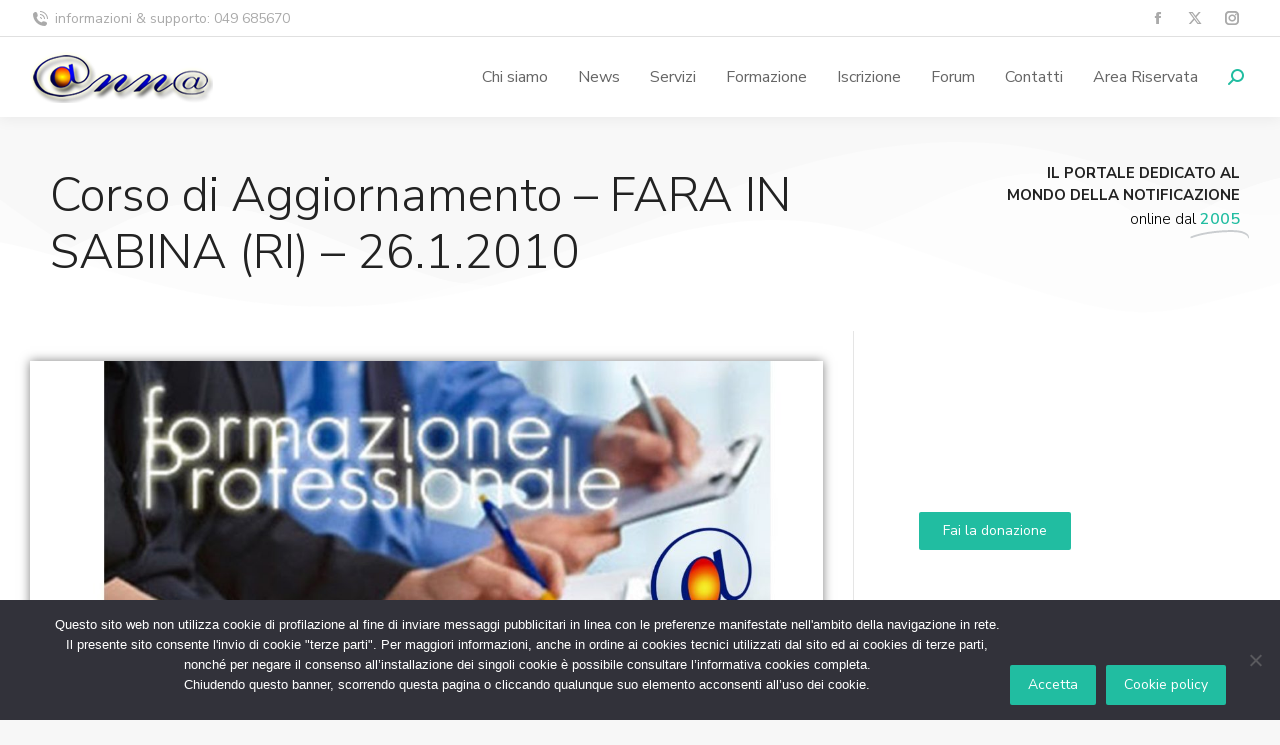

--- FILE ---
content_type: text/css
request_url: https://www.annamessi.it/wp-content/plugins/quform/cache/quform.css?ver=1768838778
body_size: 27133
content:
/*!
 *  Font Awesome 4.7.0 by @davegandy - http://fontawesome.io - @fontawesome
 *  License - http://fontawesome.io/license (Font: SIL OFL 1.1, CSS: MIT License)
 */@font-face{font-family:'FontAwesome';src:url('../fonts/fontawesome-webfont.eot?v=4.7.0');src:url('../fonts/fontawesome-webfont.eot?#iefix&v=4.7.0') format('embedded-opentype'),url('../fonts/fontawesome-webfont.woff2?v=4.7.0') format('woff2'),url('../fonts/fontawesome-webfont.woff?v=4.7.0') format('woff'),url('../fonts/fontawesome-webfont.ttf?v=4.7.0') format('truetype'),url('../fonts/fontawesome-webfont.svg?v=4.7.0#fontawesomeregular') format('svg');font-weight:normal;font-style:normal}.fa{display:inline-block;font:normal normal normal 14px/1 FontAwesome;font-size:inherit;text-rendering:auto;-webkit-font-smoothing:antialiased;-moz-osx-font-smoothing:grayscale}.fa-lg{font-size:1.33333333em;line-height:.75em;vertical-align:-15%}.fa-2x{font-size:2em}.fa-3x{font-size:3em}.fa-4x{font-size:4em}.fa-5x{font-size:5em}.fa-fw{width:1.28571429em;text-align:center}.fa-ul{padding-left:0;margin-left:2.14285714em;list-style-type:none}.fa-ul>li{position:relative}.fa-li{position:absolute;left:-2.14285714em;width:2.14285714em;top:.14285714em;text-align:center}.fa-li.fa-lg{left:-1.85714286em}.fa-border{padding:.2em .25em .15em;border:solid .08em #eee;border-radius:.1em}.fa-pull-left{float:left}.fa-pull-right{float:right}.fa.fa-pull-left{margin-right:.3em}.fa.fa-pull-right{margin-left:.3em}.pull-right{float:right}.pull-left{float:left}.fa.pull-left{margin-right:.3em}.fa.pull-right{margin-left:.3em}.fa-spin{-webkit-animation:fa-spin 2s infinite linear;animation:fa-spin 2s infinite linear}.fa-pulse{-webkit-animation:fa-spin 1s infinite steps(8);animation:fa-spin 1s infinite steps(8)}@-webkit-keyframes fa-spin{0%{-webkit-transform:rotate(0deg);transform:rotate(0deg)}100%{-webkit-transform:rotate(359deg);transform:rotate(359deg)}}@keyframes fa-spin{0%{-webkit-transform:rotate(0deg);transform:rotate(0deg)}100%{-webkit-transform:rotate(359deg);transform:rotate(359deg)}}.fa-rotate-90{-ms-filter:"progid:DXImageTransform.Microsoft.BasicImage(rotation=1)";-webkit-transform:rotate(90deg);-ms-transform:rotate(90deg);transform:rotate(90deg)}.fa-rotate-180{-ms-filter:"progid:DXImageTransform.Microsoft.BasicImage(rotation=2)";-webkit-transform:rotate(180deg);-ms-transform:rotate(180deg);transform:rotate(180deg)}.fa-rotate-270{-ms-filter:"progid:DXImageTransform.Microsoft.BasicImage(rotation=3)";-webkit-transform:rotate(270deg);-ms-transform:rotate(270deg);transform:rotate(270deg)}.fa-flip-horizontal{-ms-filter:"progid:DXImageTransform.Microsoft.BasicImage(rotation=0, mirror=1)";-webkit-transform:scale(-1, 1);-ms-transform:scale(-1, 1);transform:scale(-1, 1)}.fa-flip-vertical{-ms-filter:"progid:DXImageTransform.Microsoft.BasicImage(rotation=2, mirror=1)";-webkit-transform:scale(1, -1);-ms-transform:scale(1, -1);transform:scale(1, -1)}:root .fa-rotate-90,:root .fa-rotate-180,:root .fa-rotate-270,:root .fa-flip-horizontal,:root .fa-flip-vertical{filter:none}.fa-stack{position:relative;display:inline-block;width:2em;height:2em;line-height:2em;vertical-align:middle}.fa-stack-1x,.fa-stack-2x{position:absolute;left:0;width:100%;text-align:center}.fa-stack-1x{line-height:inherit}.fa-stack-2x{font-size:2em}.fa-inverse{color:#fff}.fa-glass:before{content:"\f000"}.fa-music:before{content:"\f001"}.fa-search:before{content:"\f002"}.fa-envelope-o:before{content:"\f003"}.fa-heart:before{content:"\f004"}.fa-star:before{content:"\f005"}.fa-star-o:before{content:"\f006"}.fa-user:before{content:"\f007"}.fa-film:before{content:"\f008"}.fa-th-large:before{content:"\f009"}.fa-th:before{content:"\f00a"}.fa-th-list:before{content:"\f00b"}.fa-check:before{content:"\f00c"}.fa-remove:before,.fa-close:before,.fa-times:before{content:"\f00d"}.fa-search-plus:before{content:"\f00e"}.fa-search-minus:before{content:"\f010"}.fa-power-off:before{content:"\f011"}.fa-signal:before{content:"\f012"}.fa-gear:before,.fa-cog:before{content:"\f013"}.fa-trash-o:before{content:"\f014"}.fa-home:before{content:"\f015"}.fa-file-o:before{content:"\f016"}.fa-clock-o:before{content:"\f017"}.fa-road:before{content:"\f018"}.fa-download:before{content:"\f019"}.fa-arrow-circle-o-down:before{content:"\f01a"}.fa-arrow-circle-o-up:before{content:"\f01b"}.fa-inbox:before{content:"\f01c"}.fa-play-circle-o:before{content:"\f01d"}.fa-rotate-right:before,.fa-repeat:before{content:"\f01e"}.fa-refresh:before{content:"\f021"}.fa-list-alt:before{content:"\f022"}.fa-lock:before{content:"\f023"}.fa-flag:before{content:"\f024"}.fa-headphones:before{content:"\f025"}.fa-volume-off:before{content:"\f026"}.fa-volume-down:before{content:"\f027"}.fa-volume-up:before{content:"\f028"}.fa-qrcode:before{content:"\f029"}.fa-barcode:before{content:"\f02a"}.fa-tag:before{content:"\f02b"}.fa-tags:before{content:"\f02c"}.fa-book:before{content:"\f02d"}.fa-bookmark:before{content:"\f02e"}.fa-print:before{content:"\f02f"}.fa-camera:before{content:"\f030"}.fa-font:before{content:"\f031"}.fa-bold:before{content:"\f032"}.fa-italic:before{content:"\f033"}.fa-text-height:before{content:"\f034"}.fa-text-width:before{content:"\f035"}.fa-align-left:before{content:"\f036"}.fa-align-center:before{content:"\f037"}.fa-align-right:before{content:"\f038"}.fa-align-justify:before{content:"\f039"}.fa-list:before{content:"\f03a"}.fa-dedent:before,.fa-outdent:before{content:"\f03b"}.fa-indent:before{content:"\f03c"}.fa-video-camera:before{content:"\f03d"}.fa-photo:before,.fa-image:before,.fa-picture-o:before{content:"\f03e"}.fa-pencil:before{content:"\f040"}.fa-map-marker:before{content:"\f041"}.fa-adjust:before{content:"\f042"}.fa-tint:before{content:"\f043"}.fa-edit:before,.fa-pencil-square-o:before{content:"\f044"}.fa-share-square-o:before{content:"\f045"}.fa-check-square-o:before{content:"\f046"}.fa-arrows:before{content:"\f047"}.fa-step-backward:before{content:"\f048"}.fa-fast-backward:before{content:"\f049"}.fa-backward:before{content:"\f04a"}.fa-play:before{content:"\f04b"}.fa-pause:before{content:"\f04c"}.fa-stop:before{content:"\f04d"}.fa-forward:before{content:"\f04e"}.fa-fast-forward:before{content:"\f050"}.fa-step-forward:before{content:"\f051"}.fa-eject:before{content:"\f052"}.fa-chevron-left:before{content:"\f053"}.fa-chevron-right:before{content:"\f054"}.fa-plus-circle:before{content:"\f055"}.fa-minus-circle:before{content:"\f056"}.fa-times-circle:before{content:"\f057"}.fa-check-circle:before{content:"\f058"}.fa-question-circle:before{content:"\f059"}.fa-info-circle:before{content:"\f05a"}.fa-crosshairs:before{content:"\f05b"}.fa-times-circle-o:before{content:"\f05c"}.fa-check-circle-o:before{content:"\f05d"}.fa-ban:before{content:"\f05e"}.fa-arrow-left:before{content:"\f060"}.fa-arrow-right:before{content:"\f061"}.fa-arrow-up:before{content:"\f062"}.fa-arrow-down:before{content:"\f063"}.fa-mail-forward:before,.fa-share:before{content:"\f064"}.fa-expand:before{content:"\f065"}.fa-compress:before{content:"\f066"}.fa-plus:before{content:"\f067"}.fa-minus:before{content:"\f068"}.fa-asterisk:before{content:"\f069"}.fa-exclamation-circle:before{content:"\f06a"}.fa-gift:before{content:"\f06b"}.fa-leaf:before{content:"\f06c"}.fa-fire:before{content:"\f06d"}.fa-eye:before{content:"\f06e"}.fa-eye-slash:before{content:"\f070"}.fa-warning:before,.fa-exclamation-triangle:before{content:"\f071"}.fa-plane:before{content:"\f072"}.fa-calendar:before{content:"\f073"}.fa-random:before{content:"\f074"}.fa-comment:before{content:"\f075"}.fa-magnet:before{content:"\f076"}.fa-chevron-up:before{content:"\f077"}.fa-chevron-down:before{content:"\f078"}.fa-retweet:before{content:"\f079"}.fa-shopping-cart:before{content:"\f07a"}.fa-folder:before{content:"\f07b"}.fa-folder-open:before{content:"\f07c"}.fa-arrows-v:before{content:"\f07d"}.fa-arrows-h:before{content:"\f07e"}.fa-bar-chart-o:before,.fa-bar-chart:before{content:"\f080"}.fa-twitter-square:before{content:"\f081"}.fa-facebook-square:before{content:"\f082"}.fa-camera-retro:before{content:"\f083"}.fa-key:before{content:"\f084"}.fa-gears:before,.fa-cogs:before{content:"\f085"}.fa-comments:before{content:"\f086"}.fa-thumbs-o-up:before{content:"\f087"}.fa-thumbs-o-down:before{content:"\f088"}.fa-star-half:before{content:"\f089"}.fa-heart-o:before{content:"\f08a"}.fa-sign-out:before{content:"\f08b"}.fa-linkedin-square:before{content:"\f08c"}.fa-thumb-tack:before{content:"\f08d"}.fa-external-link:before{content:"\f08e"}.fa-sign-in:before{content:"\f090"}.fa-trophy:before{content:"\f091"}.fa-github-square:before{content:"\f092"}.fa-upload:before{content:"\f093"}.fa-lemon-o:before{content:"\f094"}.fa-phone:before{content:"\f095"}.fa-square-o:before{content:"\f096"}.fa-bookmark-o:before{content:"\f097"}.fa-phone-square:before{content:"\f098"}.fa-twitter:before{content:"\f099"}.fa-facebook-f:before,.fa-facebook:before{content:"\f09a"}.fa-github:before{content:"\f09b"}.fa-unlock:before{content:"\f09c"}.fa-credit-card:before{content:"\f09d"}.fa-feed:before,.fa-rss:before{content:"\f09e"}.fa-hdd-o:before{content:"\f0a0"}.fa-bullhorn:before{content:"\f0a1"}.fa-bell:before{content:"\f0f3"}.fa-certificate:before{content:"\f0a3"}.fa-hand-o-right:before{content:"\f0a4"}.fa-hand-o-left:before{content:"\f0a5"}.fa-hand-o-up:before{content:"\f0a6"}.fa-hand-o-down:before{content:"\f0a7"}.fa-arrow-circle-left:before{content:"\f0a8"}.fa-arrow-circle-right:before{content:"\f0a9"}.fa-arrow-circle-up:before{content:"\f0aa"}.fa-arrow-circle-down:before{content:"\f0ab"}.fa-globe:before{content:"\f0ac"}.fa-wrench:before{content:"\f0ad"}.fa-tasks:before{content:"\f0ae"}.fa-filter:before{content:"\f0b0"}.fa-briefcase:before{content:"\f0b1"}.fa-arrows-alt:before{content:"\f0b2"}.fa-group:before,.fa-users:before{content:"\f0c0"}.fa-chain:before,.fa-link:before{content:"\f0c1"}.fa-cloud:before{content:"\f0c2"}.fa-flask:before{content:"\f0c3"}.fa-cut:before,.fa-scissors:before{content:"\f0c4"}.fa-copy:before,.fa-files-o:before{content:"\f0c5"}.fa-paperclip:before{content:"\f0c6"}.fa-save:before,.fa-floppy-o:before{content:"\f0c7"}.fa-square:before{content:"\f0c8"}.fa-navicon:before,.fa-reorder:before,.fa-bars:before{content:"\f0c9"}.fa-list-ul:before{content:"\f0ca"}.fa-list-ol:before{content:"\f0cb"}.fa-strikethrough:before{content:"\f0cc"}.fa-underline:before{content:"\f0cd"}.fa-table:before{content:"\f0ce"}.fa-magic:before{content:"\f0d0"}.fa-truck:before{content:"\f0d1"}.fa-pinterest:before{content:"\f0d2"}.fa-pinterest-square:before{content:"\f0d3"}.fa-google-plus-square:before{content:"\f0d4"}.fa-google-plus:before{content:"\f0d5"}.fa-money:before{content:"\f0d6"}.fa-caret-down:before{content:"\f0d7"}.fa-caret-up:before{content:"\f0d8"}.fa-caret-left:before{content:"\f0d9"}.fa-caret-right:before{content:"\f0da"}.fa-columns:before{content:"\f0db"}.fa-unsorted:before,.fa-sort:before{content:"\f0dc"}.fa-sort-down:before,.fa-sort-desc:before{content:"\f0dd"}.fa-sort-up:before,.fa-sort-asc:before{content:"\f0de"}.fa-envelope:before{content:"\f0e0"}.fa-linkedin:before{content:"\f0e1"}.fa-rotate-left:before,.fa-undo:before{content:"\f0e2"}.fa-legal:before,.fa-gavel:before{content:"\f0e3"}.fa-dashboard:before,.fa-tachometer:before{content:"\f0e4"}.fa-comment-o:before{content:"\f0e5"}.fa-comments-o:before{content:"\f0e6"}.fa-flash:before,.fa-bolt:before{content:"\f0e7"}.fa-sitemap:before{content:"\f0e8"}.fa-umbrella:before{content:"\f0e9"}.fa-paste:before,.fa-clipboard:before{content:"\f0ea"}.fa-lightbulb-o:before{content:"\f0eb"}.fa-exchange:before{content:"\f0ec"}.fa-cloud-download:before{content:"\f0ed"}.fa-cloud-upload:before{content:"\f0ee"}.fa-user-md:before{content:"\f0f0"}.fa-stethoscope:before{content:"\f0f1"}.fa-suitcase:before{content:"\f0f2"}.fa-bell-o:before{content:"\f0a2"}.fa-coffee:before{content:"\f0f4"}.fa-cutlery:before{content:"\f0f5"}.fa-file-text-o:before{content:"\f0f6"}.fa-building-o:before{content:"\f0f7"}.fa-hospital-o:before{content:"\f0f8"}.fa-ambulance:before{content:"\f0f9"}.fa-medkit:before{content:"\f0fa"}.fa-fighter-jet:before{content:"\f0fb"}.fa-beer:before{content:"\f0fc"}.fa-h-square:before{content:"\f0fd"}.fa-plus-square:before{content:"\f0fe"}.fa-angle-double-left:before{content:"\f100"}.fa-angle-double-right:before{content:"\f101"}.fa-angle-double-up:before{content:"\f102"}.fa-angle-double-down:before{content:"\f103"}.fa-angle-left:before{content:"\f104"}.fa-angle-right:before{content:"\f105"}.fa-angle-up:before{content:"\f106"}.fa-angle-down:before{content:"\f107"}.fa-desktop:before{content:"\f108"}.fa-laptop:before{content:"\f109"}.fa-tablet:before{content:"\f10a"}.fa-mobile-phone:before,.fa-mobile:before{content:"\f10b"}.fa-circle-o:before{content:"\f10c"}.fa-quote-left:before{content:"\f10d"}.fa-quote-right:before{content:"\f10e"}.fa-spinner:before{content:"\f110"}.fa-circle:before{content:"\f111"}.fa-mail-reply:before,.fa-reply:before{content:"\f112"}.fa-github-alt:before{content:"\f113"}.fa-folder-o:before{content:"\f114"}.fa-folder-open-o:before{content:"\f115"}.fa-smile-o:before{content:"\f118"}.fa-frown-o:before{content:"\f119"}.fa-meh-o:before{content:"\f11a"}.fa-gamepad:before{content:"\f11b"}.fa-keyboard-o:before{content:"\f11c"}.fa-flag-o:before{content:"\f11d"}.fa-flag-checkered:before{content:"\f11e"}.fa-terminal:before{content:"\f120"}.fa-code:before{content:"\f121"}.fa-mail-reply-all:before,.fa-reply-all:before{content:"\f122"}.fa-star-half-empty:before,.fa-star-half-full:before,.fa-star-half-o:before{content:"\f123"}.fa-location-arrow:before{content:"\f124"}.fa-crop:before{content:"\f125"}.fa-code-fork:before{content:"\f126"}.fa-unlink:before,.fa-chain-broken:before{content:"\f127"}.fa-question:before{content:"\f128"}.fa-info:before{content:"\f129"}.fa-exclamation:before{content:"\f12a"}.fa-superscript:before{content:"\f12b"}.fa-subscript:before{content:"\f12c"}.fa-eraser:before{content:"\f12d"}.fa-puzzle-piece:before{content:"\f12e"}.fa-microphone:before{content:"\f130"}.fa-microphone-slash:before{content:"\f131"}.fa-shield:before{content:"\f132"}.fa-calendar-o:before{content:"\f133"}.fa-fire-extinguisher:before{content:"\f134"}.fa-rocket:before{content:"\f135"}.fa-maxcdn:before{content:"\f136"}.fa-chevron-circle-left:before{content:"\f137"}.fa-chevron-circle-right:before{content:"\f138"}.fa-chevron-circle-up:before{content:"\f139"}.fa-chevron-circle-down:before{content:"\f13a"}.fa-html5:before{content:"\f13b"}.fa-css3:before{content:"\f13c"}.fa-anchor:before{content:"\f13d"}.fa-unlock-alt:before{content:"\f13e"}.fa-bullseye:before{content:"\f140"}.fa-ellipsis-h:before{content:"\f141"}.fa-ellipsis-v:before{content:"\f142"}.fa-rss-square:before{content:"\f143"}.fa-play-circle:before{content:"\f144"}.fa-ticket:before{content:"\f145"}.fa-minus-square:before{content:"\f146"}.fa-minus-square-o:before{content:"\f147"}.fa-level-up:before{content:"\f148"}.fa-level-down:before{content:"\f149"}.fa-check-square:before{content:"\f14a"}.fa-pencil-square:before{content:"\f14b"}.fa-external-link-square:before{content:"\f14c"}.fa-share-square:before{content:"\f14d"}.fa-compass:before{content:"\f14e"}.fa-toggle-down:before,.fa-caret-square-o-down:before{content:"\f150"}.fa-toggle-up:before,.fa-caret-square-o-up:before{content:"\f151"}.fa-toggle-right:before,.fa-caret-square-o-right:before{content:"\f152"}.fa-euro:before,.fa-eur:before{content:"\f153"}.fa-gbp:before{content:"\f154"}.fa-dollar:before,.fa-usd:before{content:"\f155"}.fa-rupee:before,.fa-inr:before{content:"\f156"}.fa-cny:before,.fa-rmb:before,.fa-yen:before,.fa-jpy:before{content:"\f157"}.fa-ruble:before,.fa-rouble:before,.fa-rub:before{content:"\f158"}.fa-won:before,.fa-krw:before{content:"\f159"}.fa-bitcoin:before,.fa-btc:before{content:"\f15a"}.fa-file:before{content:"\f15b"}.fa-file-text:before{content:"\f15c"}.fa-sort-alpha-asc:before{content:"\f15d"}.fa-sort-alpha-desc:before{content:"\f15e"}.fa-sort-amount-asc:before{content:"\f160"}.fa-sort-amount-desc:before{content:"\f161"}.fa-sort-numeric-asc:before{content:"\f162"}.fa-sort-numeric-desc:before{content:"\f163"}.fa-thumbs-up:before{content:"\f164"}.fa-thumbs-down:before{content:"\f165"}.fa-youtube-square:before{content:"\f166"}.fa-youtube:before{content:"\f167"}.fa-xing:before{content:"\f168"}.fa-xing-square:before{content:"\f169"}.fa-youtube-play:before{content:"\f16a"}.fa-dropbox:before{content:"\f16b"}.fa-stack-overflow:before{content:"\f16c"}.fa-instagram:before{content:"\f16d"}.fa-flickr:before{content:"\f16e"}.fa-adn:before{content:"\f170"}.fa-bitbucket:before{content:"\f171"}.fa-bitbucket-square:before{content:"\f172"}.fa-tumblr:before{content:"\f173"}.fa-tumblr-square:before{content:"\f174"}.fa-long-arrow-down:before{content:"\f175"}.fa-long-arrow-up:before{content:"\f176"}.fa-long-arrow-left:before{content:"\f177"}.fa-long-arrow-right:before{content:"\f178"}.fa-apple:before{content:"\f179"}.fa-windows:before{content:"\f17a"}.fa-android:before{content:"\f17b"}.fa-linux:before{content:"\f17c"}.fa-dribbble:before{content:"\f17d"}.fa-skype:before{content:"\f17e"}.fa-foursquare:before{content:"\f180"}.fa-trello:before{content:"\f181"}.fa-female:before{content:"\f182"}.fa-male:before{content:"\f183"}.fa-gittip:before,.fa-gratipay:before{content:"\f184"}.fa-sun-o:before{content:"\f185"}.fa-moon-o:before{content:"\f186"}.fa-archive:before{content:"\f187"}.fa-bug:before{content:"\f188"}.fa-vk:before{content:"\f189"}.fa-weibo:before{content:"\f18a"}.fa-renren:before{content:"\f18b"}.fa-pagelines:before{content:"\f18c"}.fa-stack-exchange:before{content:"\f18d"}.fa-arrow-circle-o-right:before{content:"\f18e"}.fa-arrow-circle-o-left:before{content:"\f190"}.fa-toggle-left:before,.fa-caret-square-o-left:before{content:"\f191"}.fa-dot-circle-o:before{content:"\f192"}.fa-wheelchair:before{content:"\f193"}.fa-vimeo-square:before{content:"\f194"}.fa-turkish-lira:before,.fa-try:before{content:"\f195"}.fa-plus-square-o:before{content:"\f196"}.fa-space-shuttle:before{content:"\f197"}.fa-slack:before{content:"\f198"}.fa-envelope-square:before{content:"\f199"}.fa-wordpress:before{content:"\f19a"}.fa-openid:before{content:"\f19b"}.fa-institution:before,.fa-bank:before,.fa-university:before{content:"\f19c"}.fa-mortar-board:before,.fa-graduation-cap:before{content:"\f19d"}.fa-yahoo:before{content:"\f19e"}.fa-google:before{content:"\f1a0"}.fa-reddit:before{content:"\f1a1"}.fa-reddit-square:before{content:"\f1a2"}.fa-stumbleupon-circle:before{content:"\f1a3"}.fa-stumbleupon:before{content:"\f1a4"}.fa-delicious:before{content:"\f1a5"}.fa-digg:before{content:"\f1a6"}.fa-pied-piper-pp:before{content:"\f1a7"}.fa-pied-piper-alt:before{content:"\f1a8"}.fa-drupal:before{content:"\f1a9"}.fa-joomla:before{content:"\f1aa"}.fa-language:before{content:"\f1ab"}.fa-fax:before{content:"\f1ac"}.fa-building:before{content:"\f1ad"}.fa-child:before{content:"\f1ae"}.fa-paw:before{content:"\f1b0"}.fa-spoon:before{content:"\f1b1"}.fa-cube:before{content:"\f1b2"}.fa-cubes:before{content:"\f1b3"}.fa-behance:before{content:"\f1b4"}.fa-behance-square:before{content:"\f1b5"}.fa-steam:before{content:"\f1b6"}.fa-steam-square:before{content:"\f1b7"}.fa-recycle:before{content:"\f1b8"}.fa-automobile:before,.fa-car:before{content:"\f1b9"}.fa-cab:before,.fa-taxi:before{content:"\f1ba"}.fa-tree:before{content:"\f1bb"}.fa-spotify:before{content:"\f1bc"}.fa-deviantart:before{content:"\f1bd"}.fa-soundcloud:before{content:"\f1be"}.fa-database:before{content:"\f1c0"}.fa-file-pdf-o:before{content:"\f1c1"}.fa-file-word-o:before{content:"\f1c2"}.fa-file-excel-o:before{content:"\f1c3"}.fa-file-powerpoint-o:before{content:"\f1c4"}.fa-file-photo-o:before,.fa-file-picture-o:before,.fa-file-image-o:before{content:"\f1c5"}.fa-file-zip-o:before,.fa-file-archive-o:before{content:"\f1c6"}.fa-file-sound-o:before,.fa-file-audio-o:before{content:"\f1c7"}.fa-file-movie-o:before,.fa-file-video-o:before{content:"\f1c8"}.fa-file-code-o:before{content:"\f1c9"}.fa-vine:before{content:"\f1ca"}.fa-codepen:before{content:"\f1cb"}.fa-jsfiddle:before{content:"\f1cc"}.fa-life-bouy:before,.fa-life-buoy:before,.fa-life-saver:before,.fa-support:before,.fa-life-ring:before{content:"\f1cd"}.fa-circle-o-notch:before{content:"\f1ce"}.fa-ra:before,.fa-resistance:before,.fa-rebel:before{content:"\f1d0"}.fa-ge:before,.fa-empire:before{content:"\f1d1"}.fa-git-square:before{content:"\f1d2"}.fa-git:before{content:"\f1d3"}.fa-y-combinator-square:before,.fa-yc-square:before,.fa-hacker-news:before{content:"\f1d4"}.fa-tencent-weibo:before{content:"\f1d5"}.fa-qq:before{content:"\f1d6"}.fa-wechat:before,.fa-weixin:before{content:"\f1d7"}.fa-send:before,.fa-paper-plane:before{content:"\f1d8"}.fa-send-o:before,.fa-paper-plane-o:before{content:"\f1d9"}.fa-history:before{content:"\f1da"}.fa-circle-thin:before{content:"\f1db"}.fa-header:before{content:"\f1dc"}.fa-paragraph:before{content:"\f1dd"}.fa-sliders:before{content:"\f1de"}.fa-share-alt:before{content:"\f1e0"}.fa-share-alt-square:before{content:"\f1e1"}.fa-bomb:before{content:"\f1e2"}.fa-soccer-ball-o:before,.fa-futbol-o:before{content:"\f1e3"}.fa-tty:before{content:"\f1e4"}.fa-binoculars:before{content:"\f1e5"}.fa-plug:before{content:"\f1e6"}.fa-slideshare:before{content:"\f1e7"}.fa-twitch:before{content:"\f1e8"}.fa-yelp:before{content:"\f1e9"}.fa-newspaper-o:before{content:"\f1ea"}.fa-wifi:before{content:"\f1eb"}.fa-calculator:before{content:"\f1ec"}.fa-paypal:before{content:"\f1ed"}.fa-google-wallet:before{content:"\f1ee"}.fa-cc-visa:before{content:"\f1f0"}.fa-cc-mastercard:before{content:"\f1f1"}.fa-cc-discover:before{content:"\f1f2"}.fa-cc-amex:before{content:"\f1f3"}.fa-cc-paypal:before{content:"\f1f4"}.fa-cc-stripe:before{content:"\f1f5"}.fa-bell-slash:before{content:"\f1f6"}.fa-bell-slash-o:before{content:"\f1f7"}.fa-trash:before{content:"\f1f8"}.fa-copyright:before{content:"\f1f9"}.fa-at:before{content:"\f1fa"}.fa-eyedropper:before{content:"\f1fb"}.fa-paint-brush:before{content:"\f1fc"}.fa-birthday-cake:before{content:"\f1fd"}.fa-area-chart:before{content:"\f1fe"}.fa-pie-chart:before{content:"\f200"}.fa-line-chart:before{content:"\f201"}.fa-lastfm:before{content:"\f202"}.fa-lastfm-square:before{content:"\f203"}.fa-toggle-off:before{content:"\f204"}.fa-toggle-on:before{content:"\f205"}.fa-bicycle:before{content:"\f206"}.fa-bus:before{content:"\f207"}.fa-ioxhost:before{content:"\f208"}.fa-angellist:before{content:"\f209"}.fa-cc:before{content:"\f20a"}.fa-shekel:before,.fa-sheqel:before,.fa-ils:before{content:"\f20b"}.fa-meanpath:before{content:"\f20c"}.fa-buysellads:before{content:"\f20d"}.fa-connectdevelop:before{content:"\f20e"}.fa-dashcube:before{content:"\f210"}.fa-forumbee:before{content:"\f211"}.fa-leanpub:before{content:"\f212"}.fa-sellsy:before{content:"\f213"}.fa-shirtsinbulk:before{content:"\f214"}.fa-simplybuilt:before{content:"\f215"}.fa-skyatlas:before{content:"\f216"}.fa-cart-plus:before{content:"\f217"}.fa-cart-arrow-down:before{content:"\f218"}.fa-diamond:before{content:"\f219"}.fa-ship:before{content:"\f21a"}.fa-user-secret:before{content:"\f21b"}.fa-motorcycle:before{content:"\f21c"}.fa-street-view:before{content:"\f21d"}.fa-heartbeat:before{content:"\f21e"}.fa-venus:before{content:"\f221"}.fa-mars:before{content:"\f222"}.fa-mercury:before{content:"\f223"}.fa-intersex:before,.fa-transgender:before{content:"\f224"}.fa-transgender-alt:before{content:"\f225"}.fa-venus-double:before{content:"\f226"}.fa-mars-double:before{content:"\f227"}.fa-venus-mars:before{content:"\f228"}.fa-mars-stroke:before{content:"\f229"}.fa-mars-stroke-v:before{content:"\f22a"}.fa-mars-stroke-h:before{content:"\f22b"}.fa-neuter:before{content:"\f22c"}.fa-genderless:before{content:"\f22d"}.fa-facebook-official:before{content:"\f230"}.fa-pinterest-p:before{content:"\f231"}.fa-whatsapp:before{content:"\f232"}.fa-server:before{content:"\f233"}.fa-user-plus:before{content:"\f234"}.fa-user-times:before{content:"\f235"}.fa-hotel:before,.fa-bed:before{content:"\f236"}.fa-viacoin:before{content:"\f237"}.fa-train:before{content:"\f238"}.fa-subway:before{content:"\f239"}.fa-medium:before{content:"\f23a"}.fa-yc:before,.fa-y-combinator:before{content:"\f23b"}.fa-optin-monster:before{content:"\f23c"}.fa-opencart:before{content:"\f23d"}.fa-expeditedssl:before{content:"\f23e"}.fa-battery-4:before,.fa-battery:before,.fa-battery-full:before{content:"\f240"}.fa-battery-3:before,.fa-battery-three-quarters:before{content:"\f241"}.fa-battery-2:before,.fa-battery-half:before{content:"\f242"}.fa-battery-1:before,.fa-battery-quarter:before{content:"\f243"}.fa-battery-0:before,.fa-battery-empty:before{content:"\f244"}.fa-mouse-pointer:before{content:"\f245"}.fa-i-cursor:before{content:"\f246"}.fa-object-group:before{content:"\f247"}.fa-object-ungroup:before{content:"\f248"}.fa-sticky-note:before{content:"\f249"}.fa-sticky-note-o:before{content:"\f24a"}.fa-cc-jcb:before{content:"\f24b"}.fa-cc-diners-club:before{content:"\f24c"}.fa-clone:before{content:"\f24d"}.fa-balance-scale:before{content:"\f24e"}.fa-hourglass-o:before{content:"\f250"}.fa-hourglass-1:before,.fa-hourglass-start:before{content:"\f251"}.fa-hourglass-2:before,.fa-hourglass-half:before{content:"\f252"}.fa-hourglass-3:before,.fa-hourglass-end:before{content:"\f253"}.fa-hourglass:before{content:"\f254"}.fa-hand-grab-o:before,.fa-hand-rock-o:before{content:"\f255"}.fa-hand-stop-o:before,.fa-hand-paper-o:before{content:"\f256"}.fa-hand-scissors-o:before{content:"\f257"}.fa-hand-lizard-o:before{content:"\f258"}.fa-hand-spock-o:before{content:"\f259"}.fa-hand-pointer-o:before{content:"\f25a"}.fa-hand-peace-o:before{content:"\f25b"}.fa-trademark:before{content:"\f25c"}.fa-registered:before{content:"\f25d"}.fa-creative-commons:before{content:"\f25e"}.fa-gg:before{content:"\f260"}.fa-gg-circle:before{content:"\f261"}.fa-tripadvisor:before{content:"\f262"}.fa-odnoklassniki:before{content:"\f263"}.fa-odnoklassniki-square:before{content:"\f264"}.fa-get-pocket:before{content:"\f265"}.fa-wikipedia-w:before{content:"\f266"}.fa-safari:before{content:"\f267"}.fa-chrome:before{content:"\f268"}.fa-firefox:before{content:"\f269"}.fa-opera:before{content:"\f26a"}.fa-internet-explorer:before{content:"\f26b"}.fa-tv:before,.fa-television:before{content:"\f26c"}.fa-contao:before{content:"\f26d"}.fa-500px:before{content:"\f26e"}.fa-amazon:before{content:"\f270"}.fa-calendar-plus-o:before{content:"\f271"}.fa-calendar-minus-o:before{content:"\f272"}.fa-calendar-times-o:before{content:"\f273"}.fa-calendar-check-o:before{content:"\f274"}.fa-industry:before{content:"\f275"}.fa-map-pin:before{content:"\f276"}.fa-map-signs:before{content:"\f277"}.fa-map-o:before{content:"\f278"}.fa-map:before{content:"\f279"}.fa-commenting:before{content:"\f27a"}.fa-commenting-o:before{content:"\f27b"}.fa-houzz:before{content:"\f27c"}.fa-vimeo:before{content:"\f27d"}.fa-black-tie:before{content:"\f27e"}.fa-fonticons:before{content:"\f280"}.fa-reddit-alien:before{content:"\f281"}.fa-edge:before{content:"\f282"}.fa-credit-card-alt:before{content:"\f283"}.fa-codiepie:before{content:"\f284"}.fa-modx:before{content:"\f285"}.fa-fort-awesome:before{content:"\f286"}.fa-usb:before{content:"\f287"}.fa-product-hunt:before{content:"\f288"}.fa-mixcloud:before{content:"\f289"}.fa-scribd:before{content:"\f28a"}.fa-pause-circle:before{content:"\f28b"}.fa-pause-circle-o:before{content:"\f28c"}.fa-stop-circle:before{content:"\f28d"}.fa-stop-circle-o:before{content:"\f28e"}.fa-shopping-bag:before{content:"\f290"}.fa-shopping-basket:before{content:"\f291"}.fa-hashtag:before{content:"\f292"}.fa-bluetooth:before{content:"\f293"}.fa-bluetooth-b:before{content:"\f294"}.fa-percent:before{content:"\f295"}.fa-gitlab:before{content:"\f296"}.fa-wpbeginner:before{content:"\f297"}.fa-wpforms:before{content:"\f298"}.fa-envira:before{content:"\f299"}.fa-universal-access:before{content:"\f29a"}.fa-wheelchair-alt:before{content:"\f29b"}.fa-question-circle-o:before{content:"\f29c"}.fa-blind:before{content:"\f29d"}.fa-audio-description:before{content:"\f29e"}.fa-volume-control-phone:before{content:"\f2a0"}.fa-braille:before{content:"\f2a1"}.fa-assistive-listening-systems:before{content:"\f2a2"}.fa-asl-interpreting:before,.fa-american-sign-language-interpreting:before{content:"\f2a3"}.fa-deafness:before,.fa-hard-of-hearing:before,.fa-deaf:before{content:"\f2a4"}.fa-glide:before{content:"\f2a5"}.fa-glide-g:before{content:"\f2a6"}.fa-signing:before,.fa-sign-language:before{content:"\f2a7"}.fa-low-vision:before{content:"\f2a8"}.fa-viadeo:before{content:"\f2a9"}.fa-viadeo-square:before{content:"\f2aa"}.fa-snapchat:before{content:"\f2ab"}.fa-snapchat-ghost:before{content:"\f2ac"}.fa-snapchat-square:before{content:"\f2ad"}.fa-pied-piper:before{content:"\f2ae"}.fa-first-order:before{content:"\f2b0"}.fa-yoast:before{content:"\f2b1"}.fa-themeisle:before{content:"\f2b2"}.fa-google-plus-circle:before,.fa-google-plus-official:before{content:"\f2b3"}.fa-fa:before,.fa-font-awesome:before{content:"\f2b4"}.fa-handshake-o:before{content:"\f2b5"}.fa-envelope-open:before{content:"\f2b6"}.fa-envelope-open-o:before{content:"\f2b7"}.fa-linode:before{content:"\f2b8"}.fa-address-book:before{content:"\f2b9"}.fa-address-book-o:before{content:"\f2ba"}.fa-vcard:before,.fa-address-card:before{content:"\f2bb"}.fa-vcard-o:before,.fa-address-card-o:before{content:"\f2bc"}.fa-user-circle:before{content:"\f2bd"}.fa-user-circle-o:before{content:"\f2be"}.fa-user-o:before{content:"\f2c0"}.fa-id-badge:before{content:"\f2c1"}.fa-drivers-license:before,.fa-id-card:before{content:"\f2c2"}.fa-drivers-license-o:before,.fa-id-card-o:before{content:"\f2c3"}.fa-quora:before{content:"\f2c4"}.fa-free-code-camp:before{content:"\f2c5"}.fa-telegram:before{content:"\f2c6"}.fa-thermometer-4:before,.fa-thermometer:before,.fa-thermometer-full:before{content:"\f2c7"}.fa-thermometer-3:before,.fa-thermometer-three-quarters:before{content:"\f2c8"}.fa-thermometer-2:before,.fa-thermometer-half:before{content:"\f2c9"}.fa-thermometer-1:before,.fa-thermometer-quarter:before{content:"\f2ca"}.fa-thermometer-0:before,.fa-thermometer-empty:before{content:"\f2cb"}.fa-shower:before{content:"\f2cc"}.fa-bathtub:before,.fa-s15:before,.fa-bath:before{content:"\f2cd"}.fa-podcast:before{content:"\f2ce"}.fa-window-maximize:before{content:"\f2d0"}.fa-window-minimize:before{content:"\f2d1"}.fa-window-restore:before{content:"\f2d2"}.fa-times-rectangle:before,.fa-window-close:before{content:"\f2d3"}.fa-times-rectangle-o:before,.fa-window-close-o:before{content:"\f2d4"}.fa-bandcamp:before{content:"\f2d5"}.fa-grav:before{content:"\f2d6"}.fa-etsy:before{content:"\f2d7"}.fa-imdb:before{content:"\f2d8"}.fa-ravelry:before{content:"\f2d9"}.fa-eercast:before{content:"\f2da"}.fa-microchip:before{content:"\f2db"}.fa-snowflake-o:before{content:"\f2dc"}.fa-superpowers:before{content:"\f2dd"}.fa-wpexplorer:before{content:"\f2de"}.fa-meetup:before{content:"\f2e0"}.sr-only{position:absolute;width:1px;height:1px;padding:0;margin:-1px;overflow:hidden;clip:rect(0, 0, 0, 0);border:0}.sr-only-focusable:active,.sr-only-focusable:focus{position:static;width:auto;height:auto;margin:0;overflow:visible;clip:auto}
#qtip-overlay.blurs,.qtip-close{cursor:pointer}.qtip{position:absolute;left:-28000px;top:-28000px;display:none;max-width:280px;min-width:50px;font-size:10.5px;line-height:12px;direction:ltr;box-shadow:none;padding:0}.qtip-content,.qtip-titlebar{position:relative;overflow:hidden}.qtip-content{padding:5px 9px;text-align:left;word-wrap:break-word}.qtip-titlebar{padding:5px 35px 5px 10px;border-width:0 0 1px;font-weight:700}.qtip-titlebar+.qtip-content{border-top-width:0!important}.qtip-close{position:absolute;right:-9px;top:-9px;z-index:11;outline:0;border:1px solid transparent}.qtip-titlebar .qtip-close{right:4px;top:50%;margin-top:-9px}* html .qtip-titlebar .qtip-close{top:16px}.qtip-icon .ui-icon,.qtip-titlebar .ui-icon{display:block;text-indent:-1000em;direction:ltr}.qtip-icon,.qtip-icon .ui-icon{-moz-border-radius:3px;-webkit-border-radius:3px;border-radius:3px;text-decoration:none}.qtip-icon .ui-icon{width:18px;height:14px;line-height:14px;text-align:center;text-indent:0;font:normal 700 10px/13px Tahoma,sans-serif;color:inherit;background:-100em -100em no-repeat}.qtip-default{border:1px solid #F1D031;background-color:#FFFFA3;color:#555}.qtip-default .qtip-titlebar{background-color:#FFEF93}.qtip-default .qtip-icon{border-color:#CCC;background:#F1F1F1;color:#777}.qtip-default .qtip-titlebar .qtip-close{border-color:#AAA;color:#111}.qtip-light{background-color:#fff;border-color:#E2E2E2;color:#454545}.qtip-light .qtip-titlebar{background-color:#f1f1f1}.qtip-dark{background-color:#505050;border-color:#303030;color:#f3f3f3}.qtip-dark .qtip-titlebar{background-color:#404040}.qtip-dark .qtip-icon{border-color:#444}.qtip-dark .qtip-titlebar .ui-state-hover{border-color:#303030}.qtip-cream{background-color:#FBF7AA;border-color:#F9E98E;color:#A27D35}.qtip-red,.qtip-red .qtip-icon,.qtip-red .qtip-titlebar .ui-state-hover{border-color:#D95252}.qtip-cream .qtip-titlebar{background-color:#F0DE7D}.qtip-cream .qtip-close .qtip-icon{background-position:-82px 0}.qtip-red{background-color:#F78B83;color:#912323}.qtip-red .qtip-titlebar{background-color:#F06D65}.qtip-red .qtip-close .qtip-icon{background-position:-102px 0}.qtip-green{background-color:#CAED9E;border-color:#90D93F;color:#3F6219}.qtip-green .qtip-titlebar{background-color:#B0DE78}.qtip-green .qtip-close .qtip-icon{background-position:-42px 0}.qtip-blue{background-color:#E5F6FE;border-color:#ADD9ED;color:#5E99BD}.qtip-blue .qtip-titlebar{background-color:#D0E9F5}.qtip-blue .qtip-close .qtip-icon{background-position:-2px 0}.qtip-shadow{-webkit-box-shadow:1px 1px 3px 1px rgba(0,0,0,.15);-moz-box-shadow:1px 1px 3px 1px rgba(0,0,0,.15);box-shadow:1px 1px 3px 1px rgba(0,0,0,.15)}.qtip-bootstrap,.qtip-rounded,.qtip-tipsy{-moz-border-radius:5px;-webkit-border-radius:5px;border-radius:5px}.qtip-rounded .qtip-titlebar{-moz-border-radius:4px 4px 0 0;-webkit-border-radius:4px 4px 0 0;border-radius:4px 4px 0 0}.qtip-youtube{-moz-border-radius:2px;-webkit-border-radius:2px;border-radius:2px;-webkit-box-shadow:0 0 3px #333;-moz-box-shadow:0 0 3px #333;box-shadow:0 0 3px #333;color:#fff;border:0 solid transparent;background:#4A4A4A;background-image:-webkit-gradient(linear,left top,left bottom,color-stop(0,#4A4A4A),color-stop(100%,#000));background-image:-webkit-linear-gradient(top,#4A4A4A 0,#000 100%);background-image:-moz-linear-gradient(top,#4A4A4A 0,#000 100%);background-image:-ms-linear-gradient(top,#4A4A4A 0,#000 100%);background-image:-o-linear-gradient(top,#4A4A4A 0,#000 100%)}.qtip-youtube .qtip-titlebar{background-color:#4A4A4A;background-color:rgba(0,0,0,0)}.qtip-youtube .qtip-content{padding:.75em;font:12px arial,sans-serif;filter:progid:DXImageTransform.Microsoft.Gradient(GradientType=0, StartColorStr=#4a4a4a, EndColorStr=#000000);-ms-filter:"progid:DXImageTransform.Microsoft.Gradient(GradientType=0,StartColorStr=#4a4a4a,EndColorStr=#000000);"}.qtip-youtube .qtip-icon{border-color:#222}.qtip-youtube .qtip-titlebar .ui-state-hover{border-color:#303030}.qtip-jtools{background:#232323;background:rgba(0,0,0,.7);background-image:-webkit-gradient(linear,left top,left bottom,from(#717171),to(#232323));background-image:-moz-linear-gradient(top,#717171,#232323);background-image:-webkit-linear-gradient(top,#717171,#232323);background-image:-ms-linear-gradient(top,#717171,#232323);background-image:-o-linear-gradient(top,#717171,#232323);border:2px solid #ddd;border:2px solid rgba(241,241,241,1);-moz-border-radius:2px;-webkit-border-radius:2px;border-radius:2px;-webkit-box-shadow:0 0 12px #333;-moz-box-shadow:0 0 12px #333;box-shadow:0 0 12px #333}.qtip-jtools .qtip-titlebar{background-color:transparent;filter:progid:DXImageTransform.Microsoft.gradient(startColorstr=#717171, endColorstr=#4A4A4A);-ms-filter:"progid:DXImageTransform.Microsoft.gradient(startColorstr=#717171,endColorstr=#4A4A4A)"}.qtip-jtools .qtip-content{filter:progid:DXImageTransform.Microsoft.gradient(startColorstr=#4A4A4A, endColorstr=#232323);-ms-filter:"progid:DXImageTransform.Microsoft.gradient(startColorstr=#4A4A4A,endColorstr=#232323)"}.qtip-jtools .qtip-content,.qtip-jtools .qtip-titlebar{background:0 0;color:#fff;border:0 dashed transparent}.qtip-jtools .qtip-icon{border-color:#555}.qtip-jtools .qtip-titlebar .ui-state-hover{border-color:#333}.qtip-cluetip{-webkit-box-shadow:4px 4px 5px rgba(0,0,0,.4);-moz-box-shadow:4px 4px 5px rgba(0,0,0,.4);box-shadow:4px 4px 5px rgba(0,0,0,.4);background-color:#D9D9C2;color:#111;border:0 dashed transparent}.qtip-cluetip .qtip-titlebar{background-color:#87876A;color:#fff;border:0 dashed transparent}.qtip-cluetip .qtip-icon{border-color:#808064}.qtip-cluetip .qtip-titlebar .ui-state-hover{border-color:#696952;color:#696952}.qtip-tipsy{background:#000;background:rgba(0,0,0,.87);color:#fff;border:0 solid transparent;font-size:11px;font-family:'Lucida Grande',sans-serif;font-weight:700;line-height:16px;text-shadow:0 1px #000}.qtip-tipsy .qtip-titlebar{padding:6px 35px 0 10px;background-color:transparent}.qtip-tipsy .qtip-content{padding:6px 10px}.qtip-tipsy .qtip-icon{border-color:#222;text-shadow:none}.qtip-tipsy .qtip-titlebar .ui-state-hover{border-color:#303030}.qtip-tipped{border:3px solid #959FA9;-moz-border-radius:3px;-webkit-border-radius:3px;border-radius:3px;background-color:#F9F9F9;color:#454545;font-weight:400;font-family:serif}.qtip-tipped .qtip-titlebar{border-bottom-width:0;color:#fff;background:#3A79B8;background-image:-webkit-gradient(linear,left top,left bottom,from(#3A79B8),to(#2E629D));background-image:-webkit-linear-gradient(top,#3A79B8,#2E629D);background-image:-moz-linear-gradient(top,#3A79B8,#2E629D);background-image:-ms-linear-gradient(top,#3A79B8,#2E629D);background-image:-o-linear-gradient(top,#3A79B8,#2E629D);filter:progid:DXImageTransform.Microsoft.gradient(startColorstr=#3A79B8, endColorstr=#2E629D);-ms-filter:"progid:DXImageTransform.Microsoft.gradient(startColorstr=#3A79B8,endColorstr=#2E629D)"}.qtip-tipped .qtip-icon{border:2px solid #285589;background:#285589}.qtip-tipped .qtip-icon .ui-icon{background-color:#FBFBFB;color:#555}.qtip-bootstrap{font-size:14px;line-height:20px;color:#333;padding:1px;background-color:#fff;border:1px solid #ccc;border:1px solid rgba(0,0,0,.2);-webkit-border-radius:6px;-moz-border-radius:6px;border-radius:6px;-webkit-box-shadow:0 5px 10px rgba(0,0,0,.2);-moz-box-shadow:0 5px 10px rgba(0,0,0,.2);box-shadow:0 5px 10px rgba(0,0,0,.2);-webkit-background-clip:padding-box;-moz-background-clip:padding;background-clip:padding-box}.qtip-bootstrap .qtip-titlebar{padding:8px 14px;margin:0;font-size:14px;font-weight:400;line-height:18px;background-color:#f7f7f7;border-bottom:1px solid #ebebeb;-webkit-border-radius:5px 5px 0 0;-moz-border-radius:5px 5px 0 0;border-radius:5px 5px 0 0}.qtip-bootstrap .qtip-titlebar .qtip-close{right:11px;top:45%;border-style:none}.qtip-bootstrap .qtip-content{padding:9px 14px}.qtip-bootstrap .qtip-icon{background:0 0}.qtip-bootstrap .qtip-icon .ui-icon{width:auto;height:auto;float:right;font-size:20px;font-weight:700;line-height:18px;color:#000;text-shadow:0 1px 0 #fff;opacity:.2;filter:alpha(opacity=20)}#qtip-overlay,#qtip-overlay div{left:0;top:0;width:100%;height:100%}.qtip-bootstrap .qtip-icon .ui-icon:hover{color:#000;text-decoration:none;cursor:pointer;opacity:.4;filter:alpha(opacity=40)}.qtip:not(.ie9haxors) div.qtip-content,.qtip:not(.ie9haxors) div.qtip-titlebar{filter:none;-ms-filter:none}.qtip .qtip-tip{margin:0 auto;overflow:hidden;z-index:10}.qtip .qtip-tip,x:-o-prefocus{visibility:hidden}.qtip .qtip-tip,.qtip .qtip-tip .qtip-vml,.qtip .qtip-tip canvas{position:absolute;color:#123456;background:0 0;border:0 dashed transparent}.qtip .qtip-tip canvas{top:0;left:0}.qtip .qtip-tip .qtip-vml{behavior:url(#default#VML);display:inline-block;visibility:visible}#qtip-overlay{position:fixed}#qtip-overlay div{position:absolute;background-color:#000;opacity:.7;filter:alpha(opacity=70);-ms-filter:"progid:DXImageTransform.Microsoft.Alpha(Opacity=70)"}.qtipmodal-ie6fix{position:absolute!important}.quform,.quform *{-webkit-box-sizing:border-box;box-sizing:border-box}.quform-rtl{direction:rtl;unicode-bidi:embed}.quform-cf:after,.quform-cf:before,.quform-child-elements:after,.quform-child-elements:before,.quform-element-row:after,.quform-element-row:before{content:" ";display:table}.quform-cf:after,.quform-child-elements:after,.quform-element-row:after{clear:both}.quform-cf,.quform-child-elements,.quform-element-row{zoom:1}.quform-js .quform-prevent-fouc{visibility:hidden}.quform-element-tree,.quform-sr-only{clip:rect(1px,1px,1px,1px);clip-path:inset(50%);height:1px;width:1px;margin:-1px;padding:0;border:0;overflow:hidden;position:absolute!important;word-wrap:normal!important}.quform input[type=checkbox],.quform input[type=radio]{vertical-align:middle;width:auto;-webkit-box-shadow:none!important;box-shadow:none!important;margin:0}.quform button::-moz-focus-inner{border:0}.quform :focus,.quform a:focus{outline:0}.quform input:focus,.quform select:focus,.quform textarea:focus{outline:0}@font-face{font-family:QIconSet;src:url(../fonts/QIconSet.eot?32nq9y);src:url(../fonts/QIconSet.eot?32nq9y#iefix) format('embedded-opentype'),url(../fonts/QIconSet.ttf?32nq9y) format('truetype'),url(../fonts/QIconSet.woff?32nq9y) format('woff'),url(../fonts/QIconSet.svg?32nq9y#QIconSet) format('svg');font-weight:400;font-style:normal}.quform-button-submit-default.quform-button-next.quform-button-animation-two>button:after,.quform-captcha-image:before,.quform-datepicker .k-calendar .k-nav-next span:before,.quform-datepicker .k-calendar .k-nav-prev span:before,.quform-edit-form-link i:before,.quform-element-time .quform-field-iconi i:before,.quform-loading-type-spinner-3 .quform-loading-spinner:before,.select2-container--quform .select2-search--dropdown:before,.select2-container--quform .select2-selection--multiple .select2-selection__rendered:before,.select2-container--quform .select2-selection__arrow b,[class*=" qicon-"],[class^=qicon-]{font-family:QIconSet!important;speak:none;font-style:normal;font-weight:400;font-variant:normal;text-transform:none;line-height:1;-webkit-font-smoothing:antialiased;-moz-osx-font-smoothing:grayscale}.qicon-add_circle:before{content:"\e3bb"}.qicon-arrow_back:before{content:"\e5c5"}.qicon-arrow_forward:before{content:"\e5c9"}.qicon-check:before{content:"\e5cb"}.qicon-close:before{content:"\e5ce"}.qicon-remove_circle:before{content:"\e15e"}.qicon-schedule:before,.quform-element-time .quform-field-iconi i:before{content:"\e8b5"}.qicon-mode_edit:before,.quform-edit-form-link i:before{content:"\e254"}.qicon-favorite_border:before{content:"\e87e"}.qicon-file_upload:before{content:"\e2c6"}.qicon-star:before{content:"\e838"}.qicon-keyboard_arrow_down:before,.select2-container--quform .select2-selection--multiple .select2-selection__rendered:before,.select2-container--quform .select2-selection__arrow b:before{content:"\e313"}.qicon-keyboard_arrow_up:before,.select2-container--quform.select2-container--open .select2-selection--multiple .select2-selection__rendered:before,.select2-container--quform.select2-container--open .select2-selection__arrow b:before{content:"\e316"}.qicon-send:before{content:"\e163"}.qicon-thumb_down:before{content:"\e8db"}.qicon-thumb_up:before{content:"\e8dc"}.qicon-refresh:before,.quform-captcha-image:before{content:"\f021"}.qicon-question-circle:before{content:"\f059"}.qicon-calendar:before{content:"\f073"}.qicon-qicon-star-half:before{content:"\f123"}.qicon-paper-plane:before,.quform-loading-type-spinner-3 .quform-loading-spinner:before{content:"\f1d9"}.qicon-search:before,.select2-container--quform .select2-search--dropdown:before{content:"\e8b6"}.quform .fa{font-family:FontAwesome;font-weight:400}.quform{max-width:100%}.quform-position-center{margin:0 auto}.quform-position-right{margin:0 0 0 auto}.quform-form-inner{position:relative}.quform .quform-elements{margin:0;padding:0}.quform .quform-element{position:relative}.quform-spacer{padding:0 0 15px 0;margin:0 0 5px 0}.quform .quform-element-group>.quform-spacer,.quform .quform-inner-name .quform-spacer{padding:0;margin:0}.quform-input{position:relative;max-width:100%;margin:0 0 3px 0}.quform-hidden{display:none}.quform-label>.quform-label-text>.quform-required{color:#cc0101;margin:0 0 0 5px;font-size:90%}.quform-rtl .quform-label>.quform-label-text>.quform-required{margin:0 5px 0 0}.quform .quform-field-captcha,.quform .quform-field-date,.quform .quform-field-email,.quform .quform-field-file,.quform .quform-field-multiselect,.quform .quform-field-password,.quform .quform-field-select,.quform .quform-field-text,.quform .quform-field-textarea,.quform .quform-field-time,.quform .select2-container--quform .select2-selection{display:block;margin:0;min-width:10px;max-width:100%;width:100%;padding:8px;height:auto;line-height:1.5;font-size:1em;border:1px solid #e3e3e3}.quform .quform-field-file{line-height:1;border-color:transparent;background-color:transparent;padding:0}.quform-field-multiselect{resize:vertical}.quform .quform-field-captcha:focus,.quform .quform-field-date:focus,.quform .quform-field-email:focus,.quform .quform-field-file:focus,.quform .quform-field-multiselect:focus,.quform .quform-field-password:focus,.quform .quform-field-select:focus,.quform .quform-field-text:focus,.quform .quform-field-textarea:focus,.quform .quform-field-time:focus,.quform .select2-container--quform.select2-container--focus .select2-selection,.quform .select2-container--quform.select2-container--open .select2-selection{border-color:#a4a4a4}.quform .quform-field-captcha,.quform .quform-field-date,.quform .quform-field-email,.quform .quform-field-password,.quform .quform-field-text,.quform .quform-field-textarea,.quform .quform-field-time{-webkit-appearance:none}.select2-container--quform.select2-container--above.select2-container--open .select2-selection{border-top-left-radius:0;border-top-right-radius:0}.select2-container--quform.select2-container--below.select2-container--open .select2-selection{border-bottom-left-radius:0;border-bottom-right-radius:0}.select2-container--quform .select2-selection .select2-selection__rendered{padding-left:0}.quform .quform-input-multiselect .select2-container--quform .select2-selection{padding-bottom:0;padding-top:0}.select2-container--quform .select2-selection--multiple .select2-selection__rendered{-webkit-box-sizing:border-box;box-sizing:border-box;display:block;list-style:none;margin:0;width:100%;padding:0}.select2-container--quform .select2-selection--multiple .select2-selection__choice{position:relative;float:left;margin:8px 4px 8px 0;-webkit-box-shadow:none;box-shadow:none;font-size:inherit;line-height:1.5;list-style:none;overflow:hidden;white-space:nowrap;text-overflow:ellipsis;padding:0 27px 0 12px;border-radius:0;background:#ddd none;background:#fcfcfc;background-image:-webkit-gradient(linear,left top,left bottom,from(rgba(252,252,252,.05)),to(rgba(0,0,0,.1)));background-image:linear-gradient(to bottom,rgba(252,252,252,.05) 0,rgba(0,0,0,.1) 100%);border:1px solid #ddd;color:#666}.select2-container--quform .select2-selection--multiple .select2-selection__choice__remove{position:absolute;top:50%;right:8px;height:14px;line-height:14px;margin-top:-7px;font-weight:700}.select2-container--quform .select2-selection--multiple{min-height:10px}.select2-container--quform .select2-search--inline{list-style:none;margin:0;padding:0}.select2-container--quform .select2-search--inline .select2-search__field{font-size:1em;line-height:1.5;height:auto;border:0;border-radius:0;margin:8px 0 8px 0;padding:0;background-color:transparent;-webkit-box-shadow:none!important;box-shadow:none!important;-webkit-appearance:textfield}.select2-container--quform .select2-search--inline:first-child,.select2-container--quform .select2-search--inline:first-child .select2-search__field{width:100%!important}.select2-container--quform .select2-selection--multiple .select2-selection__rendered:before,.select2-container--quform .select2-selection__arrow{position:absolute;top:50%;right:6px;bottom:auto;left:auto;width:18px;height:18px;line-height:18px;margin-top:-9px;font-size:16px;color:#111}.quform-rtl .select2-container--quform .select2-selection--multiple .select2-selection__rendered:before,.quform-rtl .select2-container--quform .select2-selection__arrow{right:auto;left:6px}.select2-container--quform .select2-selection__arrow b{display:inline-block}.select2-container--quform .select2-dropdown{border-radius:0;background:#fff;border:1px solid #a4a4a4;-webkit-box-shadow:none;box-shadow:none;overflow:hidden;z-index:100000}.admin-bar .select2-container--quform .select2-dropdown{margin-top:32px}.select2-container--quform .select2-dropdown--above{border-bottom:none}.select2-container--quform .select2-dropdown--below{border-top:none}.select2-container--quform .select2-search--dropdown{position:relative;padding:0;margin:0}.select2-container--quform .select2-search--dropdown .select2-search__field{border:0 solid #ddd;border-bottom-width:1px;margin:0;line-height:inherit;padding:8px 34px 8px 15px;-webkit-box-shadow:none;box-shadow:none;outline-color:#a4a4a4}.quform-rtl .select2-container--quform .select2-search--dropdown .select2-search__field{padding:8px 15px 8px 34px}.select2-container--quform .select2-search--dropdown:before{font-size:14px;height:22px;line-height:22px;margin-top:-11px;position:absolute;right:8px;top:50%}.quform-rtl .select2-container--quform .select2-search--dropdown:before{left:8px;right:auto}.select2-container--quform .select2-results>.select2-results__options{max-height:200px;overflow-y:auto}.select2-container--quform .select2-results__option{margin-bottom:0;padding:8px 15px;border-top:1px solid transparent;border-bottom:1px solid transparent;line-height:15px}.select2-container--quform .select2-results__option:first-child{border-top:none}.select2-container--quform .select2-results__option:last-child{border-bottom:none}.select2-container--quform .select2-results__option[role=group]{padding:0}.select2-container--quform .select2-results__group{display:block;padding:8px 15px;font-weight:700}.select2-container--quform .select2-results__options[aria-multiselectable=true] .select2-results__option[aria-selected=true]{background-color:transparent;color:#ccc;border-color:transparent}.select2-container--quform .select2-results__option--highlighted[aria-selected]{background-color:#fcfcfc;background-image:-webkit-gradient(linear,left top,left bottom,from(rgba(252,252,252,.05)),to(rgba(0,0,0,.1)));background-image:linear-gradient(to bottom,rgba(252,252,252,.05) 0,rgba(0,0,0,.1) 100%);border-color:#ddd;color:#666}.select2-dropdown ul li{margin:0;list-style:none}.quform .quform-field-textarea{height:200px}.quform-input-captcha,.quform-input-date,.quform-input-email,.quform-input-file,.quform-input-multiselect,.quform-input-password,.quform-input-select,.quform-input-text,.quform-input-textarea,.quform-input-time,.select2-container--quform .select2-selection{width:100%}.quform-field-size-slim>.quform-input>.quform-field-captcha,.quform-field-size-slim>.quform-input>.quform-field-date,.quform-field-size-slim>.quform-input>.quform-field-email,.quform-field-size-slim>.quform-input>.quform-field-multiselect,.quform-field-size-slim>.quform-input>.quform-field-password,.quform-field-size-slim>.quform-input>.quform-field-select,.quform-field-size-slim>.quform-input>.quform-field-text,.quform-field-size-slim>.quform-input>.quform-field-textarea,.quform-field-size-slim>.quform-input>.select2-container--quform .select2-selection,.quform-field-size-slim>.quform-input>span>span>.quform-field-date,.quform-field-size-slim>.quform-input>span>span>.quform-field-time,.quform-upload-file{padding:5px;font-size:90%}.quform-field-size-slim>.quform-input>.quform-field-textarea{height:100px}.quform-field-size-slim>.quform-input>.select2-container--quform .select2-selection--multiple{padding-top:0;padding-bottom:0}.quform-field-size-slim>.quform-input>.select2-container--quform .select2-search--inline .select2-search__field,.quform-field-size-slim>.quform-input>.select2-container--quform .select2-selection--multiple .select2-selection__choice{margin-top:4px;margin-bottom:4px}.quform-field-size-fat>.quform-input>.quform-field-captcha,.quform-field-size-fat>.quform-input>.quform-field-date,.quform-field-size-fat>.quform-input>.quform-field-email,.quform-field-size-fat>.quform-input>.quform-field-multiselect,.quform-field-size-fat>.quform-input>.quform-field-password,.quform-field-size-fat>.quform-input>.quform-field-select,.quform-field-size-fat>.quform-input>.quform-field-text,.quform-field-size-fat>.quform-input>.quform-field-textarea,.quform-field-size-fat>.quform-input>.quform-field-time,.quform-field-size-fat>.quform-input>.select2-container--quform .select2-selection,.quform-field-size-fat>.quform-input>span>span>.quform-field-date,.quform-field-size-fat>.quform-input>span>span>.quform-field-time{padding:14px;font-size:110%}.quform-field-size-fat>.quform-input>.quform-field-textarea{height:300px}.quform-field-size-fat>.quform-input>.select2-container--quform .select2-selection--multiple{padding-top:6px;padding-bottom:6px}.quform-field-size-huge>.quform-input>.quform-field-captcha,.quform-field-size-huge>.quform-input>.quform-field-date,.quform-field-size-huge>.quform-input>.quform-field-email,.quform-field-size-huge>.quform-input>.quform-field-multiselect,.quform-field-size-huge>.quform-input>.quform-field-password,.quform-field-size-huge>.quform-input>.quform-field-select,.quform-field-size-huge>.quform-input>.quform-field-text,.quform-field-size-huge>.quform-input>.quform-field-textarea,.quform-field-size-huge>.quform-input>.quform-field-time,.quform-field-size-huge>.quform-input>.select2-container--quform .select2-selection,.quform-field-size-huge>.quform-input>span>span>.quform-field-date,.quform-field-size-huge>.quform-input>span>span>.quform-field-time{padding:22px;font-size:120%}.quform-field-size-huge>.quform-input>.quform-field-textarea{height:400px}.quform-field-size-huge>.quform-input>.select2-container--quform .select2-selection--multiple{padding-top:14px;padding-bottom:14px}.quform-field-size-slim>.quform-error>.quform-error-inner{padding-top:1px;padding-bottom:1px;font-size:85%}.quform-field-size-fat>.quform-error>.quform-error-inner{padding-top:6px;padding-bottom:6px}.quform-field-size-huge>.quform-error>.quform-error-inner{padding-top:10px;padding-bottom:10px;font-size:110%}.quform-button-width-tiny .quform-loading-position-center,.quform-button-width-tiny .quform-option-label,.quform-button-width-tiny>.quform-upload-button,.quform-element-submit.quform-button-width-tiny button,.quform-field-width-tiny>.quform-input,.quform-field-width-tiny>.quform-upload-dropzone{width:100px}.quform-button-width-small .quform-loading-position-center,.quform-button-width-small .quform-option-label,.quform-button-width-small>.quform-upload-button,.quform-element-submit.quform-button-width-small button,.quform-field-width-small .quform-upload-dropzone,.quform-field-width-small>.quform-input{width:200px}.quform-button-width-medium .quform-loading-position-center,.quform-button-width-medium .quform-option-label,.quform-button-width-medium>.quform-upload-button,.quform-element-submit.quform-button-width-medium button,.quform-field-width-medium .quform-upload-dropzone,.quform-field-width-medium>.quform-input{width:300px}.quform-button-width-large .quform-loading-position-center,.quform-button-width-large .quform-option-label,.quform-button-width-large>.quform-upload-button,.quform-element-submit.quform-button-width-large button,.quform-field-width-large .quform-upload-dropzone,.quform-field-width-large>.quform-input{width:400px}.quform-field-width-tiny>.quform-error>.quform-error-inner{float:left;width:100px}.quform-field-width-small>.quform-error>.quform-error-inner{float:left;width:200px}.quform-field-width-medium>.quform-error>.quform-error-inner{float:left;width:300px}.quform-field-width-large>.quform-error>.quform-error-inner{float:left;width:400px}.quform-rtl .quform-field-width-large>.quform-error>.quform-error-inner,.quform-rtl .quform-field-width-medium>.quform-error>.quform-error-inner,.quform-rtl .quform-field-width-small>.quform-error>.quform-error-inner,.quform-rtl .quform-field-width-tiny>.quform-error>.quform-error-inner{float:right}.quform-element-submit.quform-button-width-full>.quform-button-next-default,.quform-element-submit.quform-button-width-full>.quform-button-submit-default{width:70%;float:right;margin-right:0}.quform-element-submit.quform-button-width-full>.quform-button-back-default{width:28%;float:left;margin-right:0}.quform-element-page.quform-first-page .quform-element-submit.quform-button-width-full>.quform-button-back-default,.quform-element-page.quform-first-page .quform-element-submit.quform-button-width-full>.quform-button-next-default,.quform-element-page.quform-first-page .quform-element-submit.quform-button-width-full>.quform-button-submit-default{float:none;clear:both;width:100%;margin-right:0;margin-left:0}.quform-button-width-full>.quform-upload-button,.quform-element-submit.quform-button-width-full button{width:100%}.quform-button-width-full.quform-options-style-button .quform-option{width:100%;padding-left:0;padding-right:0}.quform-button-width-full.quform-options-style-button .quform-option-label{width:100%;margin-left:0;margin-right:0}.quform-field-icon{pointer-events:none}.quform-field-icon,.quform-upload-file-remove{position:absolute;top:50%;margin-top:-9px;height:18px;line-height:18px;width:18px;font-size:14px;text-align:center}.quform-input-date>.quform-field-icon,.quform-input-time>.quform-field-icon{pointer-events:auto}.quform-elements .quform-input-textarea .quform-field-icon-left,.quform-elements .quform-input-textarea .quform-field-icon-right{top:11px;margin-top:0}.quform-elements .quform-field-size-slim .quform-input-textarea .quform-field-icon-left,.quform-elements .quform-field-size-slim .quform-input-textarea .quform-field-icon-right{top:7px}.quform-elements .quform-field-size-huge .quform-input-textarea .quform-field-icon-left,.quform-elements .quform-field-size-huge .quform-input-textarea .quform-field-icon-right{top:26px}.quform-elements .quform-field-size-fat .quform-input-textarea .quform-field-icon-left,.quform-elements .quform-field-size-fat .quform-input-textarea .quform-field-icon-right{top:18px}.quform-field-icon-left{left:12px}.quform-field-size-slim>.quform-has-field-icon-left>.quform-field-icon-left{left:8px}.quform-field-size-fat>.quform-has-field-icon-left>.quform-field-icon-left{left:19px}.quform-field-size-huge>.quform-has-field-icon-left>.quform-field-icon-left{left:27px;font-size:18px}.quform-field-icon-right,.quform-upload-file-remove{right:12px}.quform-field-size-slim .quform-upload-file-remove,.quform-field-size-slim>.quform-has-field-icon-right>.quform-field-icon-right{right:8px}.quform-field-size-fat .quform-upload-file-remove,.quform-field-size-fat>.quform-has-field-icon-right>.quform-field-icon-right{right:19px}.quform-field-size-huge .quform-upload-file-remove,.quform-field-size-huge>.quform-has-field-icon-right>.quform-field-icon-right{right:27px;font-size:18px}.quform-input-date .quform-field-icon,.quform-input-time .quform-field-icon{cursor:pointer}.quform .quform-has-field-icon-left>.quform-field-captcha,.quform .quform-has-field-icon-left>.quform-field-date,.quform .quform-has-field-icon-left>.quform-field-email,.quform .quform-has-field-icon-left>.quform-field-password,.quform .quform-has-field-icon-left>.quform-field-text,.quform .quform-has-field-icon-left>.quform-field-textarea,.quform .quform-has-field-icon-left>.quform-field-time,.quform .quform-has-field-icon-left>span>span>.quform-field-date,.quform .quform-has-field-icon-left>span>span>.quform-field-time{padding-left:36px}.quform .quform-has-field-icon-right>.quform-field-captcha,.quform .quform-has-field-icon-right>.quform-field-date,.quform .quform-has-field-icon-right>.quform-field-email,.quform .quform-has-field-icon-right>.quform-field-password,.quform .quform-has-field-icon-right>.quform-field-text,.quform .quform-has-field-icon-right>.quform-field-textarea,.quform .quform-has-field-icon-right>.quform-field-time,.quform .quform-has-field-icon-right>span>span>.quform-field-date,.quform .quform-has-field-icon-right>span>span>.quform-field-time{padding-right:36px}.quform .quform-field-size-slim .quform-has-field-icon-left>.quform-field-captcha,.quform .quform-field-size-slim .quform-has-field-icon-left>.quform-field-date,.quform .quform-field-size-slim .quform-has-field-icon-left>.quform-field-email,.quform .quform-field-size-slim .quform-has-field-icon-left>.quform-field-password,.quform .quform-field-size-slim .quform-has-field-icon-left>.quform-field-select,.quform .quform-field-size-slim .quform-has-field-icon-left>.quform-field-text,.quform .quform-field-size-slim .quform-has-field-icon-left>.quform-field-textarea,.quform .quform-field-size-slim .quform-has-field-icon-left>span>span>.quform-field-date,.quform .quform-field-size-slim .quform-has-field-icon-left>span>span>.quform-field-time{padding-left:28px}.quform .quform-field-size-slim .quform-has-field-icon-right>.quform-field-captcha,.quform .quform-field-size-slim .quform-has-field-icon-right>.quform-field-date,.quform .quform-field-size-slim .quform-has-field-icon-right>.quform-field-email,.quform .quform-field-size-slim .quform-has-field-icon-right>.quform-field-password,.quform .quform-field-size-slim .quform-has-field-icon-right>.quform-field-select,.quform .quform-field-size-slim .quform-has-field-icon-right>.quform-field-text,.quform .quform-field-size-slim .quform-has-field-icon-right>.quform-field-textarea,.quform .quform-field-size-slim .quform-has-field-icon-right>span>span>.quform-field-date,.quform .quform-field-size-slim .quform-has-field-icon-right>span>span>.quform-field-time{padding-right:28px}.quform .quform-field-size-fat .quform-has-field-icon-left>.quform-field-captcha,.quform .quform-field-size-fat .quform-has-field-icon-left>.quform-field-date,.quform .quform-field-size-fat .quform-has-field-icon-left>.quform-field-email,.quform .quform-field-size-fat .quform-has-field-icon-left>.quform-field-password,.quform .quform-field-size-fat .quform-has-field-icon-left>.quform-field-select,.quform .quform-field-size-fat .quform-has-field-icon-left>.quform-field-text,.quform .quform-field-size-fat .quform-has-field-icon-left>.quform-field-textarea,.quform .quform-field-size-fat .quform-has-field-icon-left>span>span>.quform-field-date,.quform .quform-field-size-fat .quform-has-field-icon-left>span>span>.quform-field-time{padding-left:52px}.quform .quform-field-size-fat .quform-has-field-icon-right>.quform-field-captcha,.quform .quform-field-size-fat .quform-has-field-icon-right>.quform-field-date,.quform .quform-field-size-fat .quform-has-field-icon-right>.quform-field-email,.quform .quform-field-size-fat .quform-has-field-icon-right>.quform-field-password,.quform .quform-field-size-fat .quform-has-field-icon-right>.quform-field-select,.quform .quform-field-size-fat .quform-has-field-icon-right>.quform-field-text,.quform .quform-field-size-fat .quform-has-field-icon-right>.quform-field-textarea,.quform .quform-field-size-fat .quform-has-field-icon-right>span>span>.quform-field-date,.quform .quform-field-size-fat .quform-has-field-icon-right>span>span>.quform-field-time{padding-right:52px}.quform .quform-field-size-huge .quform-has-field-icon-left>.quform-field-captcha,.quform .quform-field-size-huge .quform-has-field-icon-left>.quform-field-date,.quform .quform-field-size-huge .quform-has-field-icon-left>.quform-field-email,.quform .quform-field-size-huge .quform-has-field-icon-left>.quform-field-password,.quform .quform-field-size-huge .quform-has-field-icon-left>.quform-field-select,.quform .quform-field-size-huge .quform-has-field-icon-left>.quform-field-text,.quform .quform-field-size-huge .quform-has-field-icon-left>.quform-field-textarea,.quform .quform-field-size-huge .quform-has-field-icon-left>span>span>.quform-field-date,.quform .quform-field-size-huge .quform-has-field-icon-left>span>span>.quform-field-time{padding-left:66px}.quform .quform-field-size-huge .quform-has-field-icon-right>.quform-field-captcha,.quform .quform-field-size-huge .quform-has-field-icon-right>.quform-field-date,.quform .quform-field-size-huge .quform-has-field-icon-right>.quform-field-email,.quform .quform-field-size-huge .quform-has-field-icon-right>.quform-field-password,.quform .quform-field-size-huge .quform-has-field-icon-right>.quform-field-select,.quform .quform-field-size-huge .quform-has-field-icon-right>.quform-field-text,.quform .quform-field-size-huge .quform-has-field-icon-right>.quform-field-textarea,.quform .quform-field-size-huge .quform-has-field-icon-right>span>span>.quform-field-date,.quform .quform-field-size-huge .quform-has-field-icon-right>span>span>.quform-field-time{padding-right:66px}.quform-input-date .k-datepicker,.quform-input-time .k-timepicker{display:inline-block;vertical-align:middle;position:relative;overflow:visible;width:100%;max-width:100%;background:0 0;line-height:0}.quform-input-date .k-picker-wrap{display:block;cursor:default;position:relative}.quform-input-date .k-picker-wrap.k-state-default,.quform-input-time .k-picker-wrap.k-state-default{-webkit-box-shadow:none;box-shadow:none}.quform-input-date .k-picker-wrap:before,.quform-input-time .k-picker-wrap:before{height:auto;padding:0}.quform .quform-element-date .k-picker-wrap.k-state-default,.quform .quform-element-time .k-picker-wrap.k-state-default{padding:0;border-radius:0;height:auto;border:none;background:0 0;position:relative}.quform .quform-element-date.quform-icon-outside .k-picker-wrap.k-state-default,.quform .quform-element-time.quform-icon-outside .k-picker-wrap.k-state-default{padding:0 37px 0 0!important}.quform-rtl .quform .quform-element-date.quform-icon-outside .k-picker-wrap.k-state-default,.quform-rtl .quform .quform-element-time.quform-icon-outside .k-picker-wrap.k-state-default{padding:0 0 0 37px!important}.quform .quform-element-date.quform-icon-outside .k-picker-wrap.k-state-default>.quform-field-date-enhanced,.quform .quform-element-time.quform-icon-outside .k-picker-wrap.k-state-default>.quform-field-time-enhanced{padding-right:0}.quform-rtl .quform .quform-element-date.quform-icon-outside .k-picker-wrap.k-state-default>.quform-field-date-enhanced,.quform-rtl .quform .quform-element-time.quform-icon-outside .k-picker-wrap.k-state-default>.quform-field-time-enhanced{padding-left:0}.quform-datepicker{-webkit-box-shadow:none;box-shadow:none;-webkit-touch-callout:none;-webkit-tap-highlight-color:rgba(0,0,0,0)}.quform-datepicker .k-calendar{position:relative;display:inline-block;width:19em;overflow:hidden;line-height:normal;outline:0;border:none 0;-webkit-appearance:none;-webkit-touch-callout:none;-webkit-tap-highlight-color:rgba(0,0,0,0)}.quform-datepicker .k-calendar .k-footer,.quform-datepicker .k-calendar .k-header{margin:0 -5px;position:relative;text-align:center;zoom:1;font-weight:500;background-color:#14181c}.quform-datepicker .k-calendar .k-header .k-state-hover{background-color:#14181c}.quform-datepicker .k-calendar .k-header .k-nav-next,.quform-datepicker .k-calendar .k-header .k-nav-prev{position:absolute;top:.429em;line-height:2.571em;height:2.571em;width:2.571em}.quform-datepicker .k-calendar .k-header .k-nav-next.k-state-disabled,.quform-datepicker .k-calendar .k-header .k-nav-prev.k-state-disabled{opacity:.5}.quform-datepicker .k-calendar .k-nav-next span,.quform-datepicker .k-calendar .k-nav-prev span{font-size:1em}.quform-datepicker .k-calendar .k-nav-next span:before{content:"\e5c9"}.quform-datepicker .k-calendar .k-nav-prev span:before{content:"\e5c5"}.quform-datepicker .k-calendar .k-nav-next{right:.429em}.quform-datepicker .k-calendar .k-nav-prev{left:.429em}.quform-datepicker .k-calendar .k-nav-fast{display:inline-block;width:65%;height:2.571em;line-height:2.571em;margin:.429em -.08333em .429em 0}.quform-datepicker .k-calendar .k-footer .k-link,.quform-datepicker .k-calendar .k-header .k-link{color:#fff;text-transform:uppercase;text-decoration:none}.quform-datepicker .k-calendar .k-content{float:left;border-spacing:0;width:100%;height:14.167em;margin:0;table-layout:fixed;outline:0;-webkit-tap-highlight-color:rgba(0,0,0,0)}.quform-datepicker .k-calendar .k-content,.quform-datepicker .k-calendar .k-content td,.quform-datepicker .k-calendar .k-content th{text-align:center;background-color:#fff;border:none}.quform-datepicker .k-calendar .k-content{-webkit-box-shadow:0 -1px 0 0 rgba(0,0,0,.1) inset;box-shadow:0 -1px 0 0 rgba(0,0,0,.1) inset}.quform-datepicker .k-calendar .k-content td,.quform-datepicker .k-calendar .k-content th{vertical-align:middle;padding:.429em}.quform-datepicker .k-calendar .k-content th{font-weight:700}.quform-datepicker .k-calendar .k-content td{cursor:pointer;border-radius:0}.quform-datepicker .k-calendar .k-content td.k-other-month{background-color:#f7f7f7}.quform-datepicker .k-calendar .k-content .k-link{color:#333;text-decoration:none;display:block;overflow:hidden;min-height:1.8333em;line-height:1.8333em}.quform-datepicker .k-calendar .k-content .k-link:hover{text-decoration:none}.quform-datepicker .k-calendar .k-content .k-other-month .k-link{color:#999}.quform-datepicker .k-calendar .k-content .k-state-disabled{opacity:.7;cursor:default!important}.quform-datepicker .k-calendar .k-content .k-state-disabled .k-link{color:#999!important;cursor:default!important}.quform-datepicker .k-calendar .k-footer{text-transform:uppercase;margin:0 -5px;clear:both;position:relative;text-align:center;zoom:1;top:-1px;padding:5px;font-size:90%}.quform-timepicker{background:#fff}.quform-timepicker.k-list-container.k-popup{-webkit-box-sizing:content-box;box-sizing:content-box;border:solid 1px #a4a4a4;-webkit-box-shadow:none;box-shadow:none;margin:2px 0;padding:0;overflow:auto;-webkit-touch-callout:none;-webkit-tap-highlight-color:rgba(0,0,0,0)}.quform-timepicker.k-popup ul.k-list{margin:0;padding:0;height:auto;list-style:none}.quform-timepicker.k-popup ul.k-list li.k-item{color:#333;list-style:none;min-height:15px;line-height:15px;margin:0;border:0 none transparent;padding:8px 15px;border-top:1px solid transparent;border-bottom:1px solid transparent;cursor:pointer;font-size:inherit}.quform-rtl .quform-timepicker.k-popup ul.k-list li.k-item{text-align:right}.quform-timepicker.k-popup ul.k-list li.k-item.k-state-hover{background:#fcfcfc;background-image:-webkit-gradient(linear,left top,left bottom,from(rgba(252,252,252,.05)),to(rgba(0,0,0,.1)));background-image:linear-gradient(to bottom,rgba(252,252,252,.05) 0,rgba(0,0,0,.1) 100%);border-color:#ddd;color:#000}.quform-datepicker .k-calendar td.k-state-focused,.quform-datepicker .k-calendar td.k-state-selected.k-state-focused{background:#fcfcfc;background-image:-webkit-gradient(linear,left top,left bottom,from(rgba(252,252,252,.05)),to(rgba(0,0,0,.05)));background-image:linear-gradient(to bottom,rgba(252,252,252,.05) 0,rgba(0,0,0,.05) 100%);-webkit-box-shadow:0 0 0 1px rgba(0,0,0,.05) inset;box-shadow:0 0 0 1px rgba(0,0,0,.05) inset;color:#000;font-weight:700}.quform-timepicker.k-popup ul.k-list li.k-item:last-child{border-bottom-width:0}.quform-timepicker.k-popup ul.k-list li.k-item:first-child{border-top-width:0}.quform-timepicker.k-popup ul.k-list li.k-item.k-state-selected{font-weight:700}.quform-timepicker .k-list>.k-state-hover{background-color:#ebebeb}.quform-label{margin-bottom:3px;vertical-align:middle}.quform-label>.quform-label-text{display:inline-block;float:none;width:auto;cursor:default}.quform-label>label[for]{cursor:pointer}.quform-label-icon{margin:0 5px 0 0}.quform-rtl .quform-label-icon{margin:0 0 0 5px}.quform-upload-progress-wrap{display:none;margin:5px 0}.quform-upload-progress-bar-wrap{background:#eee}.quform-upload-progress-bar{width:0;height:8px;background:#7ec100}.quform-upload-info{padding-top:3px}.quform-upload-info>div{float:left;display:inline-block;padding:0 10px;font-size:80%}.quform-upload-error{display:none;padding:3px;background:#f3cac7}.quform-upload-info>div:first-child{padding-left:2px}.quform-rtl .quform-upload-info>div:first-child{padding-left:0;padding-right:2px}.quform-file-queue{display:none;padding-bottom:5px}.quform-upload-files{margin-top:10px}.quform-upload-file{float:left;display:inline-block;background:#fff;color:#000;border:1px solid #e3e3e3;padding:8px 0 8px 15px;margin:0 5px 5px 0;position:relative;overflow:hidden;max-width:100%;font-size:90%}.quform-rtl .quform-upload-file{float:right;padding-left:0;padding-right:15px;margin:0 0 5px 5px}.quform-upload-files-block .quform-upload-files .quform-upload-file{display:block;float:none}.quform-upload-files-size-slim .quform-upload-files .quform-upload-file{padding-top:6px;padding-bottom:6px;font-size:70%}.quform-upload-files-size-medium .quform-upload-files .quform-upload-file{padding-top:8px;padding-bottom:8px}.quform-upload-files-size-fat .quform-upload-files .quform-upload-file{padding-top:14px;padding-bottom:14px;font-size:100%}.quform-upload-files-size-huge .quform-upload-files .quform-upload-file{padding-top:16px;padding-bottom:16px;font-size:120%}.quform-upload-file-name{display:block;max-width:200px;overflow:hidden;white-space:nowrap;margin-right:35px;line-height:1.5;text-overflow:ellipsis}.quform-rtl .quform-upload-file-name{margin-right:0;margin-left:35px}.quform-10-columns .quform-upload-file,.quform-11-columns .quform-upload-file,.quform-12-columns .quform-upload-file,.quform-13-columns .quform-upload-file,.quform-14-columns .quform-upload-file,.quform-15-columns .quform-upload-file,.quform-16-columns .quform-upload-file,.quform-17-columns .quform-upload-file,.quform-18-columns .quform-upload-file,.quform-19-columns .quform-upload-file,.quform-20-columns .quform-upload-file,.quform-3-columns .quform-upload-file,.quform-4-columns .quform-upload-file,.quform-5-columns .quform-upload-file,.quform-6-columns .quform-upload-file,.quform-7-columns .quform-upload-file,.quform-8-columns .quform-upload-file,.quform-9-columns .quform-upload-file{width:100%;float:none;margin-right:0;display:block}.quform-upload-file.quform-uploaded .quform-upload-file-name{margin-right:43px}.quform-rtl .quform-upload-file.quform-uploaded .quform-upload-file-name{margin-right:0;margin-left:43px}.quform-upload-file-remove{cursor:pointer;display:inline-block}.quform-upload-file-remove:after,.quform-upload-file-remove:before{content:'';position:absolute;height:2px;width:10px;top:50%;left:3px;margin-top:-1px;background:#000}.quform-upload-file-remove:before{-webkit-transform:rotate(45deg);transform:rotate(45deg)}.quform-upload-file-remove:after{-webkit-transform:rotate(-45deg);transform:rotate(-45deg)}.quform-rtl .quform-upload-file-remove{right:auto;left:10px}.quform-upload-tick{float:left;margin-right:12px}.quform-upload-tick i{font-weight:700}.quform-rtl .quform-upload-tick{float:right;margin-left:12px;margin-right:0}.quform-upload-button,.quform-upload-dropzone{position:relative;text-align:center;background-color:#fff;overflow:hidden;color:#111}.quform-upload-button{max-width:100%;font-size:inherit;line-height:inherit;float:left;padding:8px 12px;border:1px solid #e3e3e3}.quform-rtl .quform-upload-button{float:right}.quform-upload-dropzone{float:none;width:100%;border:2px dashed #e3e3e3;font-size:120%;padding:45px 15px;text-align:center;max-width:100%}.quform-upload-button ::-ms-browse{width:100%;font-size:1000px}.quform-upload-button ::-ms-value{display:none}.quform-upload-button ::-webkit-file-upload-button{cursor:pointer}.quform-upload-button .quform-field-file,.quform-upload-dropzone .quform-field-file{display:block;position:absolute;left:0;top:0;-ms-filter:"progid:DXImageTransform.Microsoft.Alpha(Opacity=0)";opacity:0!important;width:100%;height:100%;text-align:right;margin:0;padding:0;border:0;cursor:pointer}.quform-rtl .quform-upload-button .quform-field-file{left:auto;right:0}.quform-description{margin:0;padding:3px 0;font-size:80%;font-style:italic}.quform-description-above{margin-bottom:3px}.quform-sub-label{display:block;vertical-align:middle;float:none;margin:0 0 3px 0;font-size:80%;line-height:1.5}.quform-options{margin:0;padding:0}.quform-option{margin:0;padding:0;min-height:25px;position:relative;display:block}.quform-option .quform-option-label{display:inline-block;position:relative;vertical-align:middle;padding-left:8px;float:none;margin:0;background-size:cover;cursor:pointer;max-width:100%}.quform-options-simple .quform-option .quform-option-label{display:inline}.quform-rtl .quform-option .quform-option-label{padding-left:0;padding-right:8px}.quform-field-checkbox,.quform-field-radio{margin:0}.quform .quform-options-style-input-hidden .quform-option-label{padding:0}.quform-options-inline>.quform-option{display:inline-block;padding:0 15px 5px 2px;vertical-align:top}.quform-rtl .quform-options-inline>.quform-option{padding-right:2px;padding-left:15px}.quform-option-icon,.quform-option-icon-selected{width:18px;text-align:center;margin-right:3px}.quform-rtl .quform-option-icon,.quform-rtl .quform-option-icon-selected{margin-left:3px;margin-right:3px}.quform-button-icon-left .quform-option-icon,.quform-button-icon-left .quform-option-icon-selected{margin-right:8px;margin-left:0;float:left}.quform-button-icon-right .quform-option-icon,.quform-button-icon-right .quform-option-icon-selected{margin-left:8px;margin-right:0;float:right}.quform-button-icon-above .quform-option-icon,.quform-button-icon-above .quform-option-icon-selected,.quform-option-label-empty .quform-option-icon,.quform-option-label-empty .quform-option-icon-selected{margin:2px 0;float:none}.quform-option-icon-selected{display:none}.quform-field-checkbox:checked+label .quform-option-icon,.quform-field-radio:checked+label .quform-option-icon{display:none}.quform-field-checkbox:checked+label .quform-option-icon-selected,.quform-field-radio:checked+label .quform-option-icon-selected{display:inline}.quform .quform-options-style-button input[type=checkbox],.quform .quform-options-style-button input[type=radio],.quform .quform-options-style-input-hidden input[type=checkbox],.quform .quform-options-style-input-hidden input[type=radio]{opacity:0;position:absolute;left:0;right:0;padding:0}.quform-options-style-input-hidden .quform-field-checkbox+label .quform-option-icon,.quform-options-style-input-hidden .quform-field-checkbox:checked+label .quform-option-icon-selected,.quform-options-style-input-hidden .quform-field-radio+label .quform-option-icon,.quform-options-style-input-hidden .quform-field-radio:checked+label .quform-option-icon-selected{float:left}.quform .quform-field-checkbox:focus,.quform .quform-field-radio:focus,.quform-button-back-default>button:focus,.quform-button-next-default>button:focus,.quform-button-submit-default>button:focus,.quform-options-style-button input[type=checkbox]:focus+label,.quform-options-style-button input[type=radio]:focus+label,.quform-options-style-input-hidden input[type=checkbox]:focus+label,.quform-options-style-input-hidden input[type=radio]:focus+label,.quform-upload-button:focus-within,.quform-upload-dropzone:focus-within{outline:1px solid #a4a4a4;outline-offset:1px}.quform .quform-field-checkbox:focus:not(:focus-visible),.quform .quform-field-radio:focus:not(:focus-visible),.quform-button-back-default>button:focus:not(:focus-visible),.quform-button-next-default>button:focus:not(:focus-visible),.quform-button-submit-default>button:focus:not(:focus-visible),.quform-options-style-button input[type=checkbox]:focus:not(:focus-visible)+label,.quform-options-style-button input[type=radio]:focus:not(:focus-visible)+label,.quform-options-style-input-hidden input[type=checkbox]:focus:not(:focus-visible)+label,.quform-options-style-input-hidden input[type=radio]:focus:not(:focus-visible)+label{outline:0}.quform-options-style-button.quform-options-inline>.quform-option{padding-right:2px;padding-bottom:2px;padding-left:0;display:inline-block}.quform-rtl .quform-options-style-button.quform-options-inline>.quform-option{padding-right:0;padding-left:2px}.quform-options-style-button .quform-option-label,.quform-rtl .quform-options-style-button .quform-option-label{padding:3px 10px;line-height:30px;min-height:30px;min-width:30px;background-color:#fff;border:1px solid #e3e3e3;color:#111;margin:1px 2px 1px 0;cursor:pointer;display:inline-block}.quform-options-style-button .quform-field-checkbox:checked+label,.quform-options-style-button .quform-field-radio:checked+label,.quform-options-style-button .quform-option-label:active,.quform-options-style-button .quform-option-label:focus{background-color:#f3f3f3;border-color:#ddd}.quform-options-columns.quform-options-style-button>.quform-option>.quform-option-label,.quform-rtl .quform-options-columns.quform-options-style-button .quform-option .quform-option-label{margin:0 0 3px 0;width:100%;display:block}.quform-button-icon-above.quform-options-style-button .quform-option-text,.quform-button-icon-above.quform-options-style-input-hidden .quform-option-text{margin-left:0;display:block}.quform-button-icon-above .quform-option-icon,.quform-button-icon-above .quform-option-icon-selected{margin:5px;font-size:120%;vertical-align:bottom;line-height:0}.quform-captcha{margin:5px 0}.quform-captcha-image{position:relative;float:left;cursor:pointer}.quform-captcha-image:before{display:inline-block;position:absolute;top:50%;left:50%;width:22px;height:22px;margin-top:-11px;margin-left:-11px;font-size:22px;line-height:22px;opacity:0;-webkit-transform:rotate(-90deg) scale(0,0);transform:rotate(-90deg) scale(0,0);-webkit-transition:opacity .3s ease-in-out,-webkit-transform .3s cubic-bezier(.31,1,.66,1.26);transition:opacity .3s ease-in-out,-webkit-transform .3s cubic-bezier(.31,1,.66,1.26);transition:transform .3s cubic-bezier(.31,1,.66,1.26),opacity .3s ease-in-out;transition:transform .3s cubic-bezier(.31,1,.66,1.26),opacity .3s ease-in-out,-webkit-transform .3s cubic-bezier(.31,1,.66,1.26)}.quform-captcha-image:hover:before{opacity:1;-webkit-transform:rotate(0) scale(1,1);transform:rotate(0) scale(1,1)}.quform-rtl .quform-captcha-image{float:right}.quform-captcha-image img{max-width:100%;display:block}.quform-js .quform-support-page-caching .quform-captcha-image img{opacity:0}.quform-recaptcha-no-size>.quform-spacer,.quform-recaptcha-no-size>.quform-spacer>.quform-inner>.quform-input{margin-bottom:0;padding-bottom:0}.quform-element-group.quform-group-style-bordered{margin:0 0 20px 0}.quform-group-style-bordered>.quform-child-elements,.quform-group-style-bordered>.quform-spacer>.quform-child-elements{border:solid 1px #e3e3e3;background-color:#fff;padding:20px 20px 0}.quform-group-style-bordered>.quform-child-elements{padding:20px}.quform-element-row,.quform-options-columns{margin:0 -10px!important;width:auto;max-width:none!important}.quform-element-column,.quform-options-columns>.quform-option{float:left;padding:0 10px;min-height:1px}.quform-rtl .quform-element-column,.quform-rtl .quform-options-columns>.quform-option{float:right}.quform-element-row-size-fixed.quform-1-columns>.quform-element-column,.quform-element-row-size-fixed>.quform-element-column{width:100%}.quform-element-row-size-fixed.quform-2-columns>.quform-element-column,.quform-options-columns.quform-2-columns>.quform-option{width:50%}.quform-element-row-size-fixed.quform-3-columns>.quform-element-column,.quform-options-columns.quform-3-columns>.quform-option{width:33.33333333%}.quform-element-row-size-fixed.quform-4-columns>.quform-element-column,.quform-options-columns.quform-4-columns>.quform-option{width:25%}.quform-element-row-size-fixed.quform-5-columns>.quform-element-column,.quform-options-columns.quform-5-columns>.quform-option{width:20%}.quform-element-row-size-fixed.quform-6-columns>.quform-element-column,.quform-options-columns.quform-6-columns>.quform-option{width:16.66666666%}.quform-element-row-size-fixed.quform-7-columns>.quform-element-column,.quform-options-columns.quform-7-columns>.quform-option{width:14.28571428%}.quform-element-row-size-fixed.quform-8-columns>.quform-element-column,.quform-options-columns.quform-8-columns>.quform-option{width:12.5%}.quform-element-row-size-fixed.quform-9-columns>.quform-element-column,.quform-options-columns.quform-9-columns>.quform-option{width:11.11111111%}.quform-element-row-size-fixed.quform-10-columns>.quform-element-column,.quform-options-columns.quform-10-columns>.quform-option{width:10%}.quform-element-row-size-fixed.quform-11-columns>.quform-element-column,.quform-options-columns.quform-11-columns>.quform-option{width:9.090909090%}.quform-element-row-size-fixed.quform-12-columns>.quform-element-column,.quform-options-columns.quform-12-columns>.quform-option{width:8.333333333%}.quform-element-row-size-fixed.quform-13-columns>.quform-element-column,.quform-options-columns.quform-13-columns>.quform-option{width:7.692307692%}.quform-element-row-size-fixed.quform-14-columns>.quform-element-column,.quform-options-columns.quform-14-columns>.quform-option{width:7.142857142%}.quform-element-row-size-fixed.quform-15-columns>.quform-element-column,.quform-options-columns.quform-15-columns>.quform-option{width:6.666666666%}.quform-element-row-size-fixed.quform-16-columns>.quform-element-column,.quform-options-columns.quform-16-columns>.quform-option{width:6.25%}.quform-element-row-size-fixed.quform-17-columns>.quform-element-column,.quform-options-columns.quform-17-columns>.quform-option{width:5.882352941%}.quform-element-row-size-fixed.quform-18-columns>.quform-element-column,.quform-options-columns.quform-18-columns>.quform-option{width:5.555555555%}.quform-element-row-size-fixed.quform-19-columns>.quform-element-column,.quform-options-columns.quform-19-columns>.quform-option{width:5.263157894%}.quform-element-row-size-fixed.quform-20-columns>.quform-element-column,.quform-options-columns.quform-20-columns>.quform-option{width:5%}.quform-element-row-size-float.quform-1-columns>.quform-element-column,.quform-element-row-size-float>.quform-element-column{max-width:100%}.quform-element-row-size-float.quform-2-columns>.quform-element-column{max-width:50%}.quform-element-row-size-float.quform-3-columns>.quform-element-column{max-width:33.33333333%}.quform-element-row-size-float.quform-4-columns>.quform-element-column{max-width:25%}.quform-element-row-size-float.quform-5-columns>.quform-element-column{max-width:20%}.quform-element-row-size-float.quform-6-columns>.quform-element-column{max-width:16.66666666%}.quform-element-row-size-float.quform-7-columns>.quform-element-column{max-width:14.28571428%}.quform-element-row-size-float.quform-8-columns>.quform-element-column{max-width:12.5%}.quform-element-row-size-float.quform-9-columns>.quform-element-column{max-width:11.11111111%}.quform-element-row-size-float.quform-10-columns>.quform-element-column{max-width:10%}.quform-element-row-size-float.quform-11-columns>.quform-element-column{max-width:9.090909090%}.quform-element-row-size-float.quform-12-columns>.quform-element-column{max-width:8.333333333%}.quform-element-row-size-float.quform-13-columns>.quform-element-column{max-width:7.692307692%}.quform-element-row-size-float.quform-14-columns>.quform-element-column{max-width:7.142857142%}.quform-element-row-size-float.quform-15-columns>.quform-element-column{max-width:6.666666666%}.quform-element-row-size-float.quform-16-columns>.quform-element-column{max-width:6.25%}.quform-element-row-size-float.quform-17-columns>.quform-element-column{max-width:5.882352941%}.quform-element-row-size-float.quform-18-columns>.quform-element-column{max-width:5.555555555%}.quform-element-row-size-float.quform-19-columns>.quform-element-column{max-width:5.263157894%}.quform-element-row-size-float.quform-20-columns>.quform-element-column{max-width:5%}.quform-labels-left>.quform-spacer>.quform-label{width:150px;float:left}.quform-rtl .quform-labels-left>.quform-spacer>.quform-label{float:right}.quform-labels-left>.quform-spacer>.quform-inner{margin-left:150px;padding-left:10px}.quform-rtl .quform-labels-left>.quform-spacer>.quform-inner{margin-left:0;padding-left:0;margin-right:150px;padding-right:10px}.quform-labels-left.quform-element .quform-input-name .quform-inner{margin-left:0!important;padding-left:0}.quform-js .quform-labels-inside>.quform-spacer>.quform-label{display:none}.quform-label-inside{position:absolute;font-size:1em;line-height:1.5;padding:0;margin:0}.quform-field-size-slim>.quform-input>.quform-label-inside{font-size:90%}.quform-field-size-fat>.quform-input>.quform-label-inside{font-size:110%}.quform-field-size-huge>.quform-input>.quform-label-inside{font-size:120%}.quform-label-inside .quform-tooltip-icon{position:absolute;right:-1em;top:50%;margin-top:-.75em}.quform-rtl .quform-label-inside .quform-tooltip-icon{left:auto;right:-20px}.quform-element-submit{vertical-align:bottom;margin:10px 0}.quform-element-submit button{display:block;margin:0;cursor:pointer;line-height:1.5;max-width:100%}.quform-button-size-fat .quform-option-label,.quform-button-size-fat>.quform-upload-button,.quform-button-size-huge .quform-option-label,.quform-button-size-huge>.quform-upload-button,.quform-button-size-medium .quform-option-label,.quform-button-size-medium>.quform-upload-button,.quform-button-size-slim .quform-option-label,.quform-button-size-slim>.quform-upload-button,.quform-element-submit.quform-button-size-fat button,.quform-element-submit.quform-button-size-huge button,.quform-element-submit.quform-button-size-medium button,.quform-element-submit.quform-button-size-slim button{padding-left:12px;padding-right:12px}.quform-button-size-slim .quform-option-label,.quform-button-size-slim>.quform-upload-button,.quform-element-submit.quform-button-size-slim button{padding-top:1px;padding-bottom:1px;font-size:90%}.quform-button-size-medium .quform-option-label,.quform-button-size-medium>.quform-upload-button,.quform-element-submit.quform-button-size-medium button{padding-top:8px;padding-bottom:8px}.quform-button-size-fat .quform-option-label,.quform-button-size-fat>.quform-upload-button,.quform-element-submit.quform-button-size-fat button{padding-top:14px;padding-bottom:14px;font-size:110%}.quform-button-size-huge .quform-option-label,.quform-button-size-huge>.quform-upload-button,.quform-element-submit.quform-button-size-huge button{padding-top:18px;padding-bottom:18px;font-size:120%}.quform-enhanced-upload .quform-input-file{width:100%!important}.quform .quform-input .quform-button-style-sexy-silver .quform-option-label,.quform-button-style-sexy-silver .quform-upload-button,.quform-button-style-sexy-silver button{background-color:#eee;background-image:-webkit-gradient(linear,left top,left bottom,from(rgba(255,255,255,.2)),to(rgba(0,0,0,.1)));background-image:linear-gradient(to bottom,rgba(255,255,255,.2) 0,rgba(0,0,0,.1) 100%);border:1px solid #a9a9a9;color:#363636;border-radius:3px;-webkit-box-shadow:0 0 0 1px rgba(255,255,255,.2) inset;box-shadow:0 0 0 1px rgba(255,255,255,.2) inset;-webkit-transition:background-color .3s ease-in-out;transition:background-color .3s ease-in-out}.quform .quform-input .quform-button-style-sexy-silver .quform-option-label:hover,.quform-button-style-sexy-silver .quform-upload-button:hover,.quform-button-style-sexy-silver button:hover{background-color:#eee;background-image:-webkit-gradient(linear,left top,left bottom,color-stop(20%,rgba(255,255,255,.2)),to(rgba(0,0,0,.1)));background-image:linear-gradient(to bottom,rgba(255,255,255,.2) 20%,rgba(0,0,0,.1) 100%);border:1px solid #b5b5b5;color:#363636}.quform .quform-input .quform-button-style-sexy-silver .quform-field-checkbox:checked+label,.quform .quform-input .quform-button-style-sexy-silver .quform-field-radio:checked+label,.quform .quform-input .quform-button-style-sexy-silver .quform-option-label:active,.quform .quform-input .quform-button-style-sexy-silver .quform-option-label:focus,.quform-button-style-sexy-silver .quform-upload-button:active,.quform-button-style-sexy-silver .quform-upload-button:focus,.quform-button-style-sexy-silver button:active,.quform-button-style-sexy-silver button:focus{background:#eee;-webkit-box-shadow:0 0 6px 0 rgba(0,0,0,.1) inset;box-shadow:0 0 6px 0 rgba(0,0,0,.1) inset;border:1px solid #b5b5b5;color:#363636;background-image:none}.quform .quform-input .quform-button-style-classic .quform-option-label,.quform-button-style-classic .quform-upload-button,.quform-button-style-classic button{background-color:#89c712;color:#fff;border:0 none transparent;border-radius:3px;-webkit-box-shadow:none;box-shadow:none;-webkit-transform:scale(1);transform:scale(1);-webkit-transition:font-size .1s cubic-bezier(1,.5,.8,1),padding .1s cubic-bezier(1,.5,.8,1),margin .1s cubic-bezier(1,.5,.8,1),line-height .1s cubic-bezier(1,.5,.8,1),background-color .1s cubic-bezier(1,.5,.8,1),border-color .1s cubic-bezier(1,.5,.8,1),-webkit-transform .1s cubic-bezier(1,.5,.8,1);transition:font-size .1s cubic-bezier(1,.5,.8,1),padding .1s cubic-bezier(1,.5,.8,1),margin .1s cubic-bezier(1,.5,.8,1),line-height .1s cubic-bezier(1,.5,.8,1),background-color .1s cubic-bezier(1,.5,.8,1),border-color .1s cubic-bezier(1,.5,.8,1),-webkit-transform .1s cubic-bezier(1,.5,.8,1);transition:transform .1s cubic-bezier(1,.5,.8,1),font-size .1s cubic-bezier(1,.5,.8,1),padding .1s cubic-bezier(1,.5,.8,1),margin .1s cubic-bezier(1,.5,.8,1),line-height .1s cubic-bezier(1,.5,.8,1),background-color .1s cubic-bezier(1,.5,.8,1),border-color .1s cubic-bezier(1,.5,.8,1);transition:transform .1s cubic-bezier(1,.5,.8,1),font-size .1s cubic-bezier(1,.5,.8,1),padding .1s cubic-bezier(1,.5,.8,1),margin .1s cubic-bezier(1,.5,.8,1),line-height .1s cubic-bezier(1,.5,.8,1),background-color .1s cubic-bezier(1,.5,.8,1),border-color .1s cubic-bezier(1,.5,.8,1),-webkit-transform .1s cubic-bezier(1,.5,.8,1)}.quform .quform-input .quform-button-style-classic .quform-option-label:hover,.quform-button-style-classic .quform-upload-button:hover,.quform-button-style-classic button:hover{background-color:#81bf0b;color:#fff;border:0 none transparent}.quform .quform-input .quform-button-style-classic .quform-field-checkbox:checked+label,.quform .quform-input .quform-button-style-classic .quform-field-radio:checked+label,.quform .quform-input .quform-button-style-classic .quform-option-label:active,.quform .quform-input .quform-button-style-classic .quform-option-label:focus,.quform-button-style-classic .quform-upload-button:active,.quform-button-style-classic .quform-upload-button:focus,.quform-button-style-classic button:active,.quform-button-style-classic button:focus{-webkit-transform:scale(.93);transform:scale(.93);background-color:#81bf0b;color:#fff;border:0 none transparent;-webkit-box-shadow:none;box-shadow:none;background-image:none}.quform .quform-input .quform-button-style-background-blending-gradient .quform-option-label,.quform-button-style-background-blending-gradient .quform-upload-button,.quform-button-style-background-blending-gradient button{border:1px solid rgba(0,0,0,.07);background-color:#c71b22;background-image:-webkit-gradient(linear,left top,left bottom,from(rgba(255,255,255,.4)),to(rgba(0,0,0,.1)));background-image:linear-gradient(to bottom,rgba(255,255,255,.4) 0,rgba(0,0,0,.1) 100%);color:#fff;-webkit-box-shadow:0 0 7px 0 rgba(0,0,0,.1) inset;box-shadow:0 0 7px 0 rgba(0,0,0,.1) inset;border-radius:3px}.quform .quform-input .quform-button-style-background-blending-gradient .quform-option-label:hover,.quform-button-style-background-blending-gradient .quform-upload-button:hover,.quform-button-style-background-blending-gradient button:hover{background-color:#d63a16;border:1px solid rgba(0,0,0,.07);color:#fff}.quform .quform-input .quform-button-style-background-blending-gradient .quform-field-checkbox:checked+label,.quform .quform-input .quform-button-style-background-blending-gradient .quform-field-radio:checked+label,.quform .quform-input .quform-button-style-background-blending-gradient .quform-option-label:active,.quform .quform-input .quform-button-style-background-blending-gradient .quform-option-label:focus,.quform-button-style-background-blending-gradient .quform-upload-button:active,.quform-button-style-background-blending-gradient .quform-upload-button:focus,.quform-button-style-background-blending-gradient button:active,.quform-button-style-background-blending-gradient button:focus{background-color:#89c712;border:1px solid rgba(0,0,0,.07);color:#fff;-webkit-box-shadow:0 0 7px 0 rgba(0,0,0,.1) inset;box-shadow:0 0 7px 0 rgba(0,0,0,.1) inset;background-image:none}.quform .quform-input .quform-button-style-shine-gradient .quform-option-label,.quform-button-style-shine-gradient .quform-upload-button,.quform-button-style-shine-gradient button{border:1px solid rgba(0,0,0,.07);background-color:#c73412;background-image:-webkit-gradient(linear,left top,left bottom,from(rgba(255,255,255,.05)),color-stop(50%,rgba(255,255,255,.05)),color-stop(51%,rgba(0,0,0,.05)),to(rgba(0,0,0,.05)));background-image:linear-gradient(to bottom,rgba(255,255,255,.05) 0,rgba(255,255,255,.05) 50%,rgba(0,0,0,.05) 51%,rgba(0,0,0,.05) 100%);color:#fff;-webkit-box-shadow:0 0 0 1px rgba(255,255,255,.1) inset;box-shadow:0 0 0 1px rgba(255,255,255,.1) inset;border-radius:3px}.quform .quform-input .quform-button-style-shine-gradient .quform-option-label:hover,.quform-button-style-shine-gradient .quform-upload-button:hover,.quform-button-style-shine-gradient button:hover{background-color:#d63a16;color:#fff;border:1px solid rgba(0,0,0,.07)}.quform .quform-input .quform-button-style-shine-gradient .quform-field-checkbox:checked+label,.quform .quform-input .quform-button-style-shine-gradient .quform-field-radio:checked+label,.quform .quform-input .quform-button-style-shine-gradient .quform-option-label:active,.quform .quform-input .quform-button-style-shine-gradient .quform-option-label:focus,.quform-button-style-shine-gradient .quform-upload-button:active,.quform-button-style-shine-gradient .quform-upload-button:focus,.quform-button-style-shine-gradient button:active,.quform-button-style-shine-gradient button:focus{background-color:#89c712;color:#fff;border:1px solid rgba(0,0,0,.07);-webkit-box-shadow:0 0 0 1px rgba(255,255,255,.1) inset;box-shadow:0 0 0 1px rgba(255,255,255,.1) inset;background-image:none}.quform-button-style-blue-3d button .quform-button-text{display:inline-block;margin-bottom:2px}.quform .quform-input .quform-button-style-blue-3d .quform-option-label,.quform-button-style-blue-3d .quform-upload-button,.quform-button-style-blue-3d button{background-color:#10a9bb;border:0 none transparent;color:#fff;border-radius:2px;-webkit-box-shadow:inset 0 -4px 0 0 rgba(0,0,0,.3),0 2px 3px 0 rgba(0,0,0,.1);box-shadow:inset 0 -4px 0 0 rgba(0,0,0,.3),0 2px 3px 0 rgba(0,0,0,.1)}.quform .quform-input .quform-button-style-blue-3d .quform-option-label:hover,.quform-button-style-blue-3d .quform-upload-button:hover,.quform-button-style-blue-3d button:hover{background-color:#19b5c7;color:#fff;border:0 none transparent}.quform .quform-input .quform-button-style-blue-3d .quform-field-checkbox:checked+label,.quform .quform-input .quform-button-style-blue-3d .quform-field-radio:checked+label,.quform .quform-input .quform-button-style-blue-3d .quform-option-label:active,.quform .quform-input .quform-button-style-blue-3d .quform-option-label:focus,.quform-button-style-blue-3d .quform-upload-button:active,.quform-button-style-blue-3d .quform-upload-button:focus,.quform-button-style-blue-3d button:active,.quform-button-style-blue-3d button:focus{background-color:#12a7b9;color:#fff;border:0 none transparent;-webkit-box-shadow:inset 0 -2px 0 0 rgba(0,0,0,.3),0 2px 4px 0 rgba(0,0,0,.2);box-shadow:inset 0 -2px 0 0 rgba(0,0,0,.3),0 2px 4px 0 rgba(0,0,0,.2);background-image:none}.quform .quform-input .quform-button-style-hollow .quform-option-label,.quform-button-style-hollow .quform-upload-button,.quform-button-style-hollow button{background-color:transparent;border:2px solid #000;color:#000;border-radius:0;-webkit-box-shadow:none;box-shadow:none;letter-spacing:2px;text-transform:uppercase;-webkit-transition:background-color .1s ease-in-out,border-color .1s ease-in-out;transition:background-color .1s ease-in-out,border-color .1s ease-in-out}.quform .quform-input .quform-button-style-hollow .quform-option-label:hover,.quform-button-style-hollow .quform-upload-button:hover,.quform-button-style-hollow button:hover{background-color:#000;color:#fff;border:2px solid #000}.quform .quform-input .quform-button-style-hollow .quform-field-checkbox:checked+label,.quform .quform-input .quform-button-style-hollow .quform-field-radio:checked+label,.quform .quform-input .quform-button-style-hollow .quform-option-label:active,.quform .quform-input .quform-button-style-hollow .quform-option-label:focus,.quform-button-style-hollow .quform-upload-button:active,.quform-button-style-hollow .quform-upload-button:focus,.quform-button-style-hollow button:active,.quform-button-style-hollow button:focus{background-color:#000;color:#fff;border:2px solid #000;-webkit-box-shadow:none;box-shadow:none;background-image:none}.quform .quform-input .quform-button-style-hollow-rounded .quform-option-label,.quform-button-style-hollow-rounded .quform-upload-button,.quform-button-style-hollow-rounded button{background-color:transparent;border:2px solid #10a9bb;color:#000;border-radius:25px;-webkit-box-shadow:none;box-shadow:none}.quform .quform-input .quform-button-style-hollow-rounded .quform-option-label:hover,.quform-button-style-hollow-rounded .quform-upload-button:hover,.quform-button-style-hollow-rounded button:hover{background-color:#10a9bb;color:#fff;border:2px solid #10a9bb}.quform .quform-input .quform-button-style-hollow-rounded .quform-field-checkbox:checked+label,.quform .quform-input .quform-button-style-hollow-rounded .quform-field-radio:checked+label,.quform .quform-input .quform-button-style-hollow-rounded .quform-option-label:active,.quform .quform-input .quform-button-style-hollow-rounded .quform-option-label:focus,.quform-button-style-hollow-rounded .quform-upload-button:active,.quform-button-style-hollow-rounded .quform-upload-button:focus,.quform-button-style-hollow-rounded button:active,.quform-button-style-hollow-rounded button:focus{background-color:#10a9bb;color:#fff;border:2px solid #10a9bb;-webkit-box-shadow:none;box-shadow:none;background-image:none}.quform .quform-input .quform-button-style-chilled .quform-option-label,.quform-button-style-chilled .quform-upload-button,.quform-button-style-chilled button{background-color:#f8f8f8;border:1px solid #ddd;color:#363636;border-radius:3px;-webkit-box-shadow:0 0 0 1px rgba(255,255,255,.1) inset,0 0 3px 0 rgba(0,0,0,.1);box-shadow:0 0 0 1px rgba(255,255,255,.1) inset,0 0 3px 0 rgba(0,0,0,.1)}.quform .quform-input .quform-button-style-chilled .quform-option-label:hover,.quform-button-style-chilled .quform-upload-button:hover,.quform-button-style-chilled button:hover{background-color:#f8f8f8;border:1px solid #89c712;color:#363636;-webkit-box-shadow:0 0 6px rgba(137,199,18,.6);box-shadow:0 0 6px rgba(137,199,18,.6)}.quform .quform-input .quform-button-style-chilled .quform-field-checkbox:checked+label,.quform .quform-input .quform-button-style-chilled .quform-field-radio:checked+label,.quform .quform-input .quform-button-style-chilled .quform-option-label:active,.quform .quform-input .quform-button-style-chilled .quform-option-label:focus,.quform-button-style-chilled .quform-upload-button:active,.quform-button-style-chilled .quform-upload-button:focus,.quform-button-style-chilled button:active,.quform-button-style-chilled button:focus{background-color:#fff;border:1px solid #89c712;color:#363636;-webkit-box-shadow:0 0 6px rgba(137,199,18,.8);box-shadow:0 0 6px rgba(137,199,18,.8);background-image:none}.quform .quform-input .quform-button-style-pills .quform-option-label,.quform-button-style-pills .quform-upload-button,.quform-button-style-pills button{background-color:#10a9bb;background-image:-webkit-gradient(linear,left top,left bottom,from(rgba(255,255,255,.5)),to(rgba(255,255,255,0)));background-image:linear-gradient(to bottom,rgba(255,255,255,.5) 0,rgba(255,255,255,0) 100%);border:0 none transparent;color:#fff;border-radius:25px;-webkit-box-shadow:inset 0 -3px 0 0 rgba(0,0,0,.3),inset 0 -4px 0 0 rgba(255,255,255,.2);box-shadow:inset 0 -3px 0 0 rgba(0,0,0,.3),inset 0 -4px 0 0 rgba(255,255,255,.2);text-shadow:-1px -1px 0 rgba(0,0,0,.1)}.quform .quform-input .quform-button-style-pills .quform-option-label:hover,.quform-button-style-pills .quform-upload-button:hover,.quform-button-style-pills button:hover{background-color:#11b3c6;border:0 none transparent;color:#fff}.quform .quform-input .quform-button-style-pills .quform-field-checkbox:checked+label,.quform .quform-input .quform-button-style-pills .quform-field-radio:checked+label,.quform .quform-input .quform-button-style-pills .quform-option-label:active,.quform .quform-input .quform-button-style-pills .quform-option-label:focus,.quform-button-style-pills .quform-upload-button:active,.quform-button-style-pills .quform-upload-button:focus,.quform-button-style-pills button:active,.quform-button-style-pills button:focus{background-color:#11b3c6;border:0 none transparent;color:#fff;-webkit-box-shadow:inset 0 -1px 0 0 rgba(0,0,0,.4),inset 0 -2px 0 0 rgba(255,255,255,.3);box-shadow:inset 0 -1px 0 0 rgba(0,0,0,.4),inset 0 -2px 0 0 rgba(255,255,255,.3);background-image:none}.quform .quform-input .quform-button-style-bootstrap .quform-option-label,.quform-button-style-bootstrap .quform-upload-button,.quform-button-style-bootstrap button{background-color:#fff;border:1px solid #ccc;color:#333;border-radius:4px;-webkit-box-shadow:none;box-shadow:none}.quform .quform-input .quform-button-style-bootstrap .quform-option-label:hover,.quform-button-style-bootstrap .quform-upload-button:hover,.quform-button-style-bootstrap button:hover{background-color:#e6e6e6;border-color:#adadad;color:#333}.quform .quform-input .quform-button-style-bootstrap .quform-field-checkbox:checked+label,.quform .quform-input .quform-button-style-bootstrap .quform-field-radio:checked+label,.quform .quform-input .quform-button-style-bootstrap .quform-option-label:active,.quform .quform-input .quform-button-style-bootstrap .quform-option-label:focus,.quform-button-style-bootstrap .quform-upload-button:active,.quform-button-style-bootstrap .quform-upload-button:focus,.quform-button-style-bootstrap button:active,.quform-button-style-bootstrap button:focus{-webkit-box-shadow:0 3px 5px rgba(0,0,0,.125) inset;box-shadow:0 3px 5px rgba(0,0,0,.125) inset;background-color:#e6e6e6;border:1px solid #adadad;color:#333;background-image:none}.quform .quform-input .quform-button-style-bootstrap-primary .quform-option-label,.quform-button-style-bootstrap-primary .quform-upload-button,.quform-button-style-bootstrap-primary button{background-color:#337ab7;border:1px solid #2e6da4;color:#fff;border-radius:4px;background-image:linear-gradient(to bottom,#428bca 0,#2d6ca2 100%)}.quform .quform-input .quform-button-style-bootstrap-primary .quform-option-label:hover,.quform-button-style-bootstrap-primary .quform-upload-button:hover,.quform-button-style-bootstrap-primary button:hover{background-color:#2d6ca2;border-color:#204d74;color:#fff}.quform .quform-input .quform-button-style-bootstrap-primary .quform-field-checkbox:checked+label,.quform .quform-input .quform-button-style-bootstrap-primary .quform-field-radio:checked+label,.quform .quform-input .quform-button-style-bootstrap-primary .quform-option-label:active,.quform .quform-input .quform-button-style-bootstrap-primary .quform-option-label:focus,.quform-button-style-bootstrap-primary .quform-upload-button:active,.quform-button-style-bootstrap-primary .quform-upload-button:focus,.quform-button-style-bootstrap-primary button:active,.quform-button-style-bootstrap-primary button:focus{-webkit-box-shadow:none;box-shadow:none;background-color:#286090;border:1px solid #204d74;color:#fff;background-image:none}.quform-button-icon-left .quform-button-icon,.quform-upload-button-icon-left .quform-upload-button-icon,.quform-upload-dropzone-icon-left .quform-upload-dropzone-icon{margin-right:10px}.quform-rtl .quform-button-icon-left .quform-button-icon,.quform-rtl .quform-upload-button-icon-left .quform-upload-button-icon,.quform-rtl .quform-upload-dropzone-icon-left .quform-upload-dropzone-icon{margin-right:0;margin-left:10px}.quform-button-icon-right .quform-button-icon,.quform-upload-button-icon-right .quform-upload-button-icon,.quform-upload-dropzone-icon-right .quform-upload-dropzone-icon{margin-left:10px}.quform-rtl .quform-button-icon-right .quform-button-icon,.quform-rtl .quform-upload-button-icon-right .quform-upload-button-icon,.quform-rtl .quform-upload-dropzone-icon-right .quform-upload-dropzone-icon{margin-left:0;margin-right:10px}.quform-button-icon-above .quform-button-icon,.quform-upload-button-icon-above .quform-upload-button-icon,.quform-upload-dropzone-icon-above .quform-upload-dropzone-icon{display:block;margin:10px auto 0;font-size:150%;line-height:0}.quform-element-submit>div{vertical-align:middle;max-width:100%}.quform-loading{word-wrap:normal}.quform-loading.quform-loading-position-left,.quform-loading.quform-loading-position-over-button,.quform-loading.quform-loading-position-right{display:none;text-align:center;padding:9px 6px;line-height:0;vertical-align:inherit}.quform-button-size-slim .quform-loading-position-left,.quform-button-size-slim .quform-loading-position-over-button,.quform-button-size-slim .quform-loading-position-right{padding:1px}.quform-button-size-medium .quform-loading-position-left,.quform-button-size-medium .quform-loading-position-over-button,.quform-button-size-medium .quform-loading-position-right{padding:9px}.quform-button-size-fat .quform-loading-position-left,.quform-button-size-fat .quform-loading-position-over-button,.quform-button-size-fat .quform-loading-position-right{padding:11px}.quform-button-size-huge .quform-loading-position-left,.quform-button-size-huge .quform-loading-position-over-button,.quform-button-size-huge .quform-loading-position-right{padding:12px}.quform-button-width-full .quform-loading-position-left{padding-left:0}.quform-button-width-full .quform-loading-position-right{padding-right:0}.quform-loading-position-left .quform-loading-inner,.quform-loading-position-right .quform-loading-inner{margin:0 auto;max-width:24px;max-height:24px;display:inline-block}.quform-loading.quform-loading-position-left{float:left}.quform-rtl .quform-loading.quform-loading-position-left{float:right}.quform-loading.quform-loading-position-right{float:right}.quform-rtl .quform-loading.quform-loading-position-right{float:left}.quform-loading-position-center{float:none;clear:both;text-align:center;padding:6px}.quform-loading-spinner{display:none;opacity:0;-webkit-transition:opacity .6s ease-in-out;transition:opacity .6s ease-in-out}.quform-loading-triggered .quform-loading-spinner{display:inline-block;opacity:1}.quform-loading-position-center .quform-loading-spinner{margin:0 auto}.quform-loading-overlay,.quform-loading.quform-loading-position-over-button,.quform-loading.quform-loading-position-over-form,.quform-loading.quform-loading-position-over-screen{position:absolute;top:100%;left:0;right:0;bottom:0;height:100%;max-height:0;padding:0!important;overflow:hidden;opacity:.8}.quform-loading-overlay{background:#fff;-webkit-transition:opacity .2s ease-in-out,max-height .5s ease-in-out,top .5s ease-in-out;transition:opacity .2s ease-in-out,max-height .5s ease-in-out,top .5s ease-in-out}.quform-loading-triggered .quform-loading-overlay,.quform-loading.quform-loading-triggered.quform-loading-position-over-button,.quform-loading.quform-loading-triggered.quform-loading-position-over-form,.quform-loading.quform-loading-triggered.quform-loading-position-over-screen{opacity:1;top:0;max-height:100%}.quform-loading.quform-loading-position-over-button .quform-loading-inner,.quform-loading.quform-loading-position-over-form .quform-loading-inner,.quform-loading.quform-loading-position-over-screen .quform-loading-inner{position:absolute;top:50%;left:50%;width:24px;line-height:24px;height:24px;margin-left:-12px;margin-top:-12px}.quform-loading.quform-loading-type-custom.quform-loading-position-over-button .quform-loading-inner,.quform-loading.quform-loading-type-custom.quform-loading-position-over-form .quform-loading-inner,.quform-loading.quform-loading-type-custom.quform-loading-position-over-screen .quform-loading-inner{position:absolute;left:50%;top:50%;-webkit-transform:translate(-50%,-50%);transform:translate(-50%,-50%);width:70%;text-align:center;height:auto;margin:0}.quform-upload-progress-wrap.quform-loading-position-over-form,.quform-upload-progress-wrap.quform-loading-position-over-screen{position:absolute;top:auto;bottom:0;right:20px;left:20px;z-index:100001;height:auto;margin:20px auto;max-width:850px}.quform-loading.quform-loading-position-over-screen{position:fixed;z-index:988888}.quform-upload-progress-wrap.quform-loading-position-over-screen{position:fixed;z-index:100001}.quform-loading-type-spinner-1 .quform-loading-spinner{position:relative;display:inline-block;width:21px;height:21px;min-width:21px;min-height:21px;border:3px solid #000;border-radius:50%;-webkit-animation:qspinstyle .65s infinite linear;animation:qspinstyle .65s infinite linear;-webkit-box-sizing:border-box;box-sizing:border-box}.quform-loading-type-spinner-1 .quform-loading-spinner:after,.quform-loading-type-spinner-1 .quform-loading-spinner:before{left:-3px;top:-3px;display:none;position:absolute;content:'';width:inherit;height:inherit;border:inherit;border-radius:inherit;-webkit-box-sizing:border-box;box-sizing:border-box}.quform-loading-type-spinner-1 .quform-loading-spinner{border-color:transparent;border-top-color:#000;-webkit-animation-duration:3s;animation-duration:3s}.quform-loading-type-spinner-1 .quform-loading-spinner:after{display:block;border-color:transparent;border-top-color:#000;-webkit-animation:qspinstyle .65s infinite ease-in-out alternate;animation:qspinstyle .65s infinite ease-in-out alternate}@-webkit-keyframes qspinstyle{0%{-webkit-transform:rotate(0);transform:rotate(0)}100%{-webkit-transform:rotate(360deg);transform:rotate(360deg)}}@keyframes qspinstyle{0%{-webkit-transform:rotate(0);transform:rotate(0)}100%{-webkit-transform:rotate(360deg);transform:rotate(360deg)}}/*!
 * WordPress CSS Spinner
 * @license GPL-2.0+
 * @author kuus <kunderikuus@gmail.com> (http://kunderikuus.net)
 */.quform-loading-type-spinner-2 .quform-loading-spinner{position:relative;width:24px;height:24px;border-radius:24px;background:#000;-webkit-animation:qwordpress 1.08s linear infinite;animation:qwordpress 1.08s linear infinite}.quform-loading-type-spinner-2 .quform-loading-spinner:after{content:"";position:absolute;top:3px;left:50%;width:6px;height:6px;border-radius:6px;margin-left:-3px;background:#fff}@-webkit-keyframes qwordpress{from{-webkit-transform:rotate(0);transform:rotate(0)}to{-webkit-transform:rotate(360deg);transform:rotate(360deg)}}@keyframes qwordpress{from{-webkit-transform:rotate(0);transform:rotate(0)}to{-webkit-transform:rotate(360deg);transform:rotate(360deg)}}.quform-loading-type-spinner-3 .quform-loading-spinner{-webkit-transform:translate(-35px,0);transform:translate(-35px,0);-webkit-transform-origin:center center;transform-origin:center center;-webkit-animation-name:qtake-off;animation-name:qtake-off;-webkit-animation-duration:2s;animation-duration:2s;-webkit-animation-iteration-count:infinite;animation-iteration-count:infinite;-webkit-animation-timing-function:linear;animation-timing-function:linear;-webkit-animation-play-state:paused;animation-play-state:paused}.quform-loading-type-spinner-3.quform-loading-triggered .quform-loading-spinner{-webkit-animation-play-state:running;animation-play-state:running}@-webkit-keyframes qtake-off{0%{opacity:0;-webkit-transform:translate(-35px,0) rotate(40deg) scale(.5);transform:translate(-35px,0) rotate(40deg) scale(.5)}30%{opacity:1}45%{-webkit-transform:translate(0,0) rotate(40deg);transform:translate(0,0) rotate(40deg)}50%{-webkit-transform:translate(8px,-1px) rotate(38deg);transform:translate(8px,-1px) rotate(38deg)}60%{-webkit-transform:translate(16px,-5px) rotate(30deg) scale(2);transform:translate(16px,-5px) rotate(30deg) scale(2)}65%{opacity:1;-webkit-transform:translate(24px,-8px) rotate(10deg);transform:translate(24px,-8px) rotate(10deg)}70%{-webkit-transform:translate(32px,-12px) rotate(0);transform:translate(32px,-12px) rotate(0)}80%{opacity:0;-webkit-transform:translate(58px,-48px) rotate(-5deg);transform:translate(58px,-48px) rotate(-5deg)}100%{opacity:0;-webkit-transform:translate(58px,-48px) rotate(-5deg) scale(0);transform:translate(58px,-48px) rotate(-5deg) scale(0)}}@keyframes qtake-off{0%{opacity:0;-webkit-transform:translate(-35px,0) rotate(40deg) scale(.5);transform:translate(-35px,0) rotate(40deg) scale(.5)}30%{opacity:1}45%{-webkit-transform:translate(0,0) rotate(40deg);transform:translate(0,0) rotate(40deg)}50%{-webkit-transform:translate(8px,-1px) rotate(38deg);transform:translate(8px,-1px) rotate(38deg)}60%{-webkit-transform:translate(16px,-5px) rotate(30deg) scale(2);transform:translate(16px,-5px) rotate(30deg) scale(2)}65%{opacity:1;-webkit-transform:translate(24px,-8px) rotate(10deg);transform:translate(24px,-8px) rotate(10deg)}70%{-webkit-transform:translate(32px,-12px) rotate(0);transform:translate(32px,-12px) rotate(0)}80%{opacity:0;-webkit-transform:translate(58px,-48px) rotate(-5deg);transform:translate(58px,-48px) rotate(-5deg)}100%{opacity:0;-webkit-transform:translate(58px,-48px) rotate(-5deg) scale(0);transform:translate(58px,-48px) rotate(-5deg) scale(0)}}.quform-loading-type-spinner-4 .quform-loading-spinner{position:relative;width:21px;height:21px}.quform-loading-type-spinner-4 .quform-loading-spinner:after{content:'';position:absolute;display:block;width:21px;height:21px;margin:0;background-color:#000;top:0;border-radius:100%;-webkit-transform-origin:center center;transform-origin:center center;-webkit-animation:qdot 1s infinite ease-in-out;animation:qdot 1s infinite ease-in-out}@-webkit-keyframes qdot{0%{-webkit-transform:scale(0);transform:scale(0)}100%{-webkit-transform:scale(1);transform:scale(1);opacity:0}}@keyframes qdot{0%{-webkit-transform:scale(0);transform:scale(0)}100%{-webkit-transform:scale(1);transform:scale(1);opacity:0}}.quform-loading-type-spinner-5 .quform-loading-spinner,.quform-loading-type-spinner-5 .quform-loading-spinner:after{border-radius:50%;width:24px;height:24px}.quform-loading-type-spinner-5 .quform-loading-spinner{font-size:10px;position:relative;text-indent:-9999em;border-top:4px solid rgba(255,255,255,.2);border-right:4px solid rgba(255,255,255,.2);border-bottom:4px solid rgba(255,255,255,.2);border-left:4px solid #000;-webkit-animation:qclassic 1.1s infinite linear;animation:qclassic 1.1s infinite linear}@-webkit-keyframes qclassic{0%{-webkit-transform:rotate(0);transform:rotate(0)}100%{-webkit-transform:rotate(360deg);transform:rotate(360deg)}}@keyframes qclassic{0%{-webkit-transform:rotate(0);transform:rotate(0)}100%{-webkit-transform:rotate(360deg);transform:rotate(360deg)}}.quform-loading-type-spinner-6 .quform-loading-spinner{width:24px;height:24px;max-width:none;margin:auto 12px;position:relative;padding:0!important}.quform-loading-type-spinner-6 .quform-loading-spinner-inner,.quform-loading-type-spinner-6 .quform-loading-spinner-inner:after,.quform-loading-type-spinner-6 .quform-loading-spinner-inner:before{border-radius:50%;width:12px;height:12px;-webkit-animation-fill-mode:both;animation-fill-mode:both;-webkit-animation:qthreedots 1.8s infinite ease-in-out;animation:qthreedots 1.8s infinite ease-in-out}.quform-loading-type-spinner-6 .quform-loading-spinner-inner{color:#000;font-size:10px;position:relative;display:block;text-indent:-9999em;-webkit-transform-origin:center center;transform-origin:center center;-webkit-transform:translateZ(0);transform:translateZ(0);-webkit-animation-delay:-.16s;animation-delay:-.16s}.quform-loading-type-spinner-6 .quform-loading-spinner-inner:after,.quform-loading-type-spinner-6 .quform-loading-spinner-inner:before{content:'';position:absolute;top:0;display:inline-block}.quform-loading-type-spinner-6 .quform-loading-spinner-inner:before{left:-11px;-webkit-animation-delay:-.32s;animation-delay:-.32s}.quform-loading-type-spinner-6 .quform-loading-spinner-inner:after{left:11px}@-webkit-keyframes qthreedots{0%,100%,80%{-webkit-box-shadow:0 16px 0 -12px;box-shadow:0 16px 0 -12px}40%{-webkit-box-shadow:0 16px 0 0;box-shadow:0 16px 0 0}}@keyframes qthreedots{0%,100%,80%{-webkit-box-shadow:0 16px 0 -12px;box-shadow:0 16px 0 -12px}40%{-webkit-box-shadow:0 16px 0 0;box-shadow:0 16px 0 0}}.quform-loading-type-spinner-7 .quform-loading-spinner{padding-top:6px;height:24px}.quform-loading-type-spinner-7 .quform-loading-spinner-inner,.quform-loading-type-spinner-7 .quform-loading-spinner-inner:after,.quform-loading-type-spinner-7 .quform-loading-spinner-inner:before{background:#000;-webkit-animation:qtriplines 1s infinite ease-in-out;animation:qtriplines 1s infinite ease-in-out;width:2px;height:3px}.quform-loading-type-spinner-7 .quform-loading-spinner-inner{color:#000;text-indent:-9999em;margin:0 auto;position:relative;font-size:11px;-webkit-transform:translateZ(0);transform:translateZ(0);-webkit-animation-delay:-.16s;animation-delay:-.16s}.quform-loading-type-spinner-7 .quform-loading-spinner-inner:after,.quform-loading-type-spinner-7 .quform-loading-spinner-inner:before{position:absolute;top:0;content:''}.quform-loading-type-spinner-7 .quform-loading-spinner-inner:before{left:-4px;-webkit-animation-delay:-.32s;animation-delay:-.32s}.quform-loading-type-spinner-7 .quform-loading-spinner-inner:after{left:4px}@-webkit-keyframes qtriplines{0%,100%,80%{-webkit-box-shadow:0 0;box-shadow:0 0;height:3px}40%{-webkit-box-shadow:0 -3px;box-shadow:0 -3px;height:6px}}@keyframes qtriplines{0%,100%,80%{-webkit-box-shadow:0 0;box-shadow:0 0;height:3px}40%{-webkit-box-shadow:0 -3px;box-shadow:0 -3px;height:6px}}.quform-error-message{margin:0 0 15px 0}.quform-ajax-initialized .quform-error-message{display:none}.quform-error-message-inner{background:#f2dede;padding:15px;color:#b94a48;border-left:5px solid #c73412}.quform-error-message-title{color:#c73412;font-weight:700;font-size:18px}.quform-error{margin:0;padding:5px 0}.quform-ajax-initialized .quform-error{display:none}.quform-error>.quform-error-inner{padding:3px 15px;margin:0;background-color:#f2dede;color:#b94a48;border-left:5px solid #c73412;max-width:100%}.quform-rtl .quform-error>.quform-error-inner{border-left:0 none;border-right:5px solid #c73412}.quform-error-icon{margin-right:10px}.quform-errors-left .quform-error>.quform-error-inner{float:left;width:auto}.quform-rtl .quform-errors-left .quform-error>.quform-error-inner{float:right;width:auto}.quform-errors-absolute .quform-error{position:relative;padding:0;width:100%;z-index:5}.quform-errors-absolute .quform-error>.quform-error-inner{display:block;float:left;position:absolute;top:100%;left:0;top:6px;max-width:none;padding-right:35px;-webkit-box-shadow:0 8px 6px -6px rgba(0,0,0,.1);box-shadow:0 8px 6px -6px rgba(0,0,0,.1)}.quform-errors-absolute .quform-error>.quform-error-inner:after{content:'';position:absolute;z-index:-1;top:-4px;left:10px;background-color:#f2dede;display:inline-block;padding:4px;-webkit-transform:rotate(-45deg);transform:rotate(-45deg)}.quform-errors-absolute .quform-error>.quform-error-inner>.quform-error-close{cursor:pointer;position:absolute;right:10px;color:#000;-webkit-transition:-webkit-transform .2s cubic-bezier(1,.5,.8,1);transition:-webkit-transform .2s cubic-bezier(1,.5,.8,1);transition:transform .2s cubic-bezier(1,.5,.8,1);transition:transform .2s cubic-bezier(1,.5,.8,1),-webkit-transform .2s cubic-bezier(1,.5,.8,1);-webkit-transform:scale(1);transform:scale(1)}.quform-errors-absolute .quform-error>.quform-error-inner>.quform-error-close:active{-webkit-transform:scale(.7);transform:scale(.7)}.quform-success-message{background-color:#cef4a9;border-left:5px solid #85c14b;color:#000;padding:5px 15px;margin:0 0 10px 0;position:relative}.quform-rtl .quform-success-message{border-right:5px solid #85c14b;border-left:0 none}.quform-success-message-icon{position:absolute;left:12px;top:50%;margin-top:-15px;height:30px;line-height:30px}.quform-success-message-has-icon .quform-success-message-content{padding-left:24px}.quform-success-message ol,.quform-success-message ul{list-style-position:inside}.quform-referral-link a{text-decoration:none;color:#0f83ca}.quform-referral-link a:hover{color:#292929}.quform-edit-form .quform-edit-form-link{text-decoration:none;border:none;font-size:80%}.quform-edit-form .quform-edit-form-link i{margin-right:5px}.quform-rtl .quform-edit-form .quform-edit-form-link i{margin-right:0;margin-left:5px}.qtip-quform-dark{background-color:#151515;border-color:#151515;border-radius:3px}.qtip-quform-dark .qtip-content{font-size:13px;line-height:17px;color:#fff;text-shadow:1px 1px 0 #333}.quform-tooltip-icon{display:inline-block;margin:0 0 0 5px}.quform-tooltip-icon-click{cursor:pointer}.quform-rtl .quform-tooltip-icon{margin:0 5px 0 0}.quform-tooltip-content,.quform-tooltip-icon-content{display:none}.quform-popup{display:none}.quform-popup-link{cursor:pointer}#fancybox-content .quform-form-inner,.fancybox-inner .quform-form-inner{padding:15px}.admin-bar #fancybox-content,.admin-bar .fancybox-overlay{margin-top:32px}#fancybox-content .quform-edit-form,.fancybox-inner .quform-edit-form,.mfp-content .quform-edit-form{display:none}.quform-magnific-popup .mfp-content .quform{position:relative;background:#fff;padding:30px;max-width:1024px;margin:20px auto}.admin-bar .quform-magnific-popup .mfp-content .quform{margin-top:52px}.quform-magnific-popup.mfp-close-btn-in .mfp-close{background:0 0}.quform-max-height{overflow:auto}.quform-element-page{display:none}.quform-current-page{display:block}.quform-page-progress{margin-bottom:15px;overflow:hidden}.quform-page-progress-bar{background-color:#f7f7f7}.quform-page-progress-tab{display:inline-block;padding-right:10px;margin-right:10px;border-right:1px solid #ddd}.quform-page-progress-tab:last-child{margin-right:0;border-right:0 none}.quform-page-progress-tab.quform-current-tab{font-weight:700}.quform-page-progress-bar{float:left;width:0;height:100%;font-size:11px;color:#fff;text-align:center;background-color:#0e90d2;-webkit-box-sizing:border-box;box-sizing:border-box;-webkit-transition:width .6s ease;transition:width .6s ease}.quform-rtl .quform-page-progress-bar{float:right}.quform-page-progress-text{float:right;margin-right:8px}.quform-rtl .quform-page-progress-text{float:left;margin-right:0;margin-left:8px}.quform-button-back-default,.quform-button-next-default,.quform-button-submit-default{float:left;margin-right:5px;margin-bottom:5px}.quform-rtl .quform-button-back-default,.quform-rtl .quform-button-next-default,.quform-rtl .quform-button-submit-default{float:right;margin-right:0;margin-left:5px}.quform-button-back-default>button,.quform-button-next-default>button,.quform-button-submit-default>button{padding:8px 12px}.quform-button-back-default>button,.quform-button-next-default>button,.quform-button-submit-default>button,.quform-options-style-button .quform-option-label,.quform-upload-button{-webkit-transition:background-color .4s ease-in-out,border-color .4s ease-in-out,color .4s ease-in-out,-webkit-transform .4s ease-in-out;transition:background-color .4s ease-in-out,border-color .4s ease-in-out,color .4s ease-in-out,-webkit-transform .4s ease-in-out;transition:transform .4s ease-in-out,background-color .4s ease-in-out,border-color .4s ease-in-out,color .4s ease-in-out;transition:transform .4s ease-in-out,background-color .4s ease-in-out,border-color .4s ease-in-out,color .4s ease-in-out,-webkit-transform .4s ease-in-out}.quform-button-back-html>button,.quform-button-back-html>button:active,.quform-button-back-html>button:focus,.quform-button-back-html>button:hover,.quform-button-back-image>button,.quform-button-back-image>button:active,.quform-button-back-image>button:focus,.quform-button-back-image>button:hover,.quform-button-next-html>button,.quform-button-next-html>button:active,.quform-button-next-html>button:focus,.quform-button-next-html>button:hover,.quform-button-next-image>button,.quform-button-next-image>button:active,.quform-button-next-image>button:focus,.quform-button-next-image>button:hover,.quform-button-submit-html>button,.quform-button-submit-html>button:active,.quform-button-submit-html>button:focus,.quform-button-submit-html>button:hover,.quform-button-submit-image>button,.quform-button-submit-image>button:active,.quform-button-submit-image>button:focus,.quform-button-submit-image>button:hover{border:none;background:0 0;padding:0}.quform-button-submit-default.quform-button-animation-one>button{cursor:pointer;position:relative}.quform-button-submit-default.quform-button-animation-one>button:after{content:"";position:absolute;top:0;left:0;width:100%;height:100%;background:inherit;border-radius:inherit;z-index:-1}.quform-button-submit-default.quform-button-animation-one>button:after{-webkit-animation:zoomOutFade .5s;animation:zoomOutFade .5s}.quform-button-submit-default.quform-button-animation-one>button{-webkit-animation:zoomOutIn 1s;animation:zoomOutIn 1s}@-webkit-keyframes zoomOutIn{25%{-webkit-transform:scale(.6);transform:scale(.6)}50%{-webkit-transform:scale(1.2);transform:scale(1.2)}100%{-webkit-transform:scale(1);transform:scale(1)}}@keyframes zoomOutIn{25%{-webkit-transform:scale(.6);transform:scale(.6)}50%{-webkit-transform:scale(1.2);transform:scale(1.2)}100%{-webkit-transform:scale(1);transform:scale(1)}}@-webkit-keyframes zoomOutFade{0%{-webkit-transform:scaleX(.3) scaleY(.3);transform:scaleX(.3) scaleY(.3);opacity:.8}50%{-webkit-transform:scaleX(1.6) scaleY(1.6);transform:scaleX(1.6) scaleY(1.6);opacity:.5}100%{-webkit-transform:scaleX(3.2) scaleY(3.2);transform:scaleX(3.2) scaleY(3.2);opacity:0}}@keyframes zoomOutFade{0%{-webkit-transform:scaleX(.3) scaleY(.3);transform:scaleX(.3) scaleY(.3);opacity:.8}50%{-webkit-transform:scaleX(1.6) scaleY(1.6);transform:scaleX(1.6) scaleY(1.6);opacity:.5}100%{-webkit-transform:scaleX(3.2) scaleY(3.2);transform:scaleX(3.2) scaleY(3.2);opacity:0}}.quform-button-submit-default.quform-button-animation-two>button{cursor:pointer;position:relative}.quform-button-submit-default.quform-button-animation-two.quform-button-submit{position:relative;z-index:3}.quform-button-submit-default.quform-button-animation-two>button>.quform-button-icon,.quform-button-submit-default.quform-button-animation-two>button>.quform-button-text{position:relative;z-index:1;color:rgba(0,0,0,0)!important;-webkit-transition:color .6s ease;transition:color .6s ease}.quform-button-submit-default.quform-button-animation-two>button:after{background:#81bf0b;border:4px solid #fff;border-radius:55px;-webkit-box-shadow:0 0 30px rgba(0,0,0,.15);box-shadow:0 0 30px rgba(0,0,0,.15);content:'';color:#fff;display:inline-block;height:50px;line-height:0;text-align:center;left:50%;margin-left:-25px;margin-top:-25px;position:absolute;top:50%;width:50px;-webkit-box-sizing:border-box;box-sizing:border-box;-webkit-transform-origin:center bottom;transform-origin:center bottom;-webkit-animation:gelatine 3.5s 1 ease-in-out;animation:gelatine 3.5s 1 ease-in-out}.quform-button-submit-default.quform-button-next.quform-button-animation-two>button:after{content:'\e5c9'}.quform-button-submit-default.quform-button-animation-two.quform-button-submit:before{display:none;position:absolute;top:50%;left:50%;content:'';width:8px;margin-top:-1px;margin-left:-7px;height:4px;background:#fff;opacity:0;-webkit-transform:rotate(45deg);transform:rotate(45deg);-webkit-transform-origin:left top;transform-origin:left top;display:block;-webkit-animation:shortTick 2s forwards ease;animation:shortTick 2s forwards ease;-webkit-animation-delay:1s;animation-delay:1s;z-index:10}.quform-button-submit-default.quform-button-animation-two.quform-button-submit:after{display:none;position:absolute;top:50%;left:50%;content:'';width:18px;margin-left:-6px;margin-top:5px;height:4px;background:#fff;opacity:0;-webkit-transform:rotate(-45deg);transform:rotate(-45deg);-webkit-transform-origin:left top;transform-origin:left top;display:block;-webkit-animation:longTick 1.8s forwards ease;animation:longTick 1.8s forwards ease;-webkit-animation-delay:1.2s;animation-delay:1.2s;z-index:10}@-webkit-keyframes shortTick{0%{width:0;opacity:0}30%{width:8px;opacity:1}85%{width:8px;opacity:1}100%{width:0;opacity:0}}@keyframes shortTick{0%{width:0;opacity:0}30%{width:8px;opacity:1}85%{width:8px;opacity:1}100%{width:0;opacity:0}}@-webkit-keyframes longTick{0%{width:2px;opacity:0}30%{width:18px;opacity:1}85%{width:18px;opacity:1}100%{width:2px;opacity:0}}@keyframes longTick{0%{width:2px;opacity:0}30%{width:18px;opacity:1}85%{width:18px;opacity:1}100%{width:2px;opacity:0}}@-webkit-keyframes gelatine{from{-webkit-transform:translateY(0) scale(0,0);transform:translateY(0) scale(0,0);opacity:0}to{-webkit-transform:translateY(0) scale(0,0);transform:translateY(0) scale(0,0);opacity:0}12%{-webkit-transform:translateY(-60px) scale(.9,1.1);transform:translateY(-60px) scale(.9,1.1)}18%{-webkit-transform:translateY(20px) scale(1.1,.9);transform:translateY(20px) scale(1.1,.9)}30%{-webkit-transform:translateY(0) scale(1,1);transform:translateY(0) scale(1,1);opacity:1}80%{-webkit-transform:translateY(0) scale(1,1);transform:translateY(0) scale(1,1);opacity:1}100%{-webkit-transform:translateY(-15px) scale(0,0);transform:translateY(-15px) scale(0,0)}}@keyframes gelatine{from{-webkit-transform:translateY(0) scale(0,0);transform:translateY(0) scale(0,0);opacity:0}to{-webkit-transform:translateY(0) scale(0,0);transform:translateY(0) scale(0,0);opacity:0}12%{-webkit-transform:translateY(-60px) scale(.9,1.1);transform:translateY(-60px) scale(.9,1.1)}18%{-webkit-transform:translateY(20px) scale(1.1,.9);transform:translateY(20px) scale(1.1,.9)}30%{-webkit-transform:translateY(0) scale(1,1);transform:translateY(0) scale(1,1);opacity:1}80%{-webkit-transform:translateY(0) scale(1,1);transform:translateY(0) scale(1,1);opacity:1}100%{-webkit-transform:translateY(-15px) scale(0,0);transform:translateY(-15px) scale(0,0)}}.quform-default-submit{position:absolute!important;left:-2000px!important;top:-2000px!important;width:0!important;height:0!important;border:0!important;margin:0!important;padding:0!important}.quform-rtl .quform-default-submit{left:auto!important;right:-2000px!important}.quform img{max-width:100%;height:auto}@media only screen and (max-width:1024px){.quform-element-row.quform-responsive-columns-tablet-landscape>.quform-element-column,.quform-options-columns.quform-responsive-columns-tablet-landscape>.quform-option{float:none;max-width:100%!important;width:100%!important}.quform-responsive-elements-tablet-landscape .quform-input{max-width:100%!important;width:100%!important;min-width:10px}.quform-responsive-elements-tablet-landscape .quform-error>.quform-error-inner{float:none;display:block}.quform-responsive-elements-tablet-landscape .quform-element-submit button{margin:0;width:100%}.quform-responsive-elements-tablet-landscape .quform-element-submit.quform-button-width-full>.quform-button-back-default,.quform-responsive-elements-tablet-landscape .quform-element-submit.quform-button-width-full>.quform-button-next-default,.quform-responsive-elements-tablet-landscape .quform-element-submit.quform-button-width-full>.quform-button-submit-default{width:100%;float:none}.quform-responsive-elements-tablet-landscape .quform-button-back-default,.quform-responsive-elements-tablet-landscape .quform-button-next-default,.quform-responsive-elements-tablet-landscape .quform-button-submit-default{float:none;margin:5px 0}.quform-responsive-elements-tablet-landscape .quform-loading-position-left{padding-left:0}.quform-responsive-elements-tablet-landscape .quform-loading-position-right{padding-right:0}.quform-responsive-elements-tablet-landscape .quform-labels-left>.quform-spacer>.quform-label{float:none;width:auto!important}.quform-responsive-elements-tablet-landscape .quform-labels-left.quform-element>.quform-spacer>.quform-inner{margin-left:0!important;padding-left:0!important;margin-right:0!important;padding-right:0!important}}@media only screen and (max-width:782px){.admin-bar #fancybox-content,.admin-bar .fancybox-overlay{margin-top:46px}.admin-bar .quform-magnific-popup .mfp-content .quform{margin-top:66px}.admin-bar .select2-container--quform .select2-dropdown{margin-top:46px}}@media only screen and (max-width:767px){.quform-element-row.quform-responsive-columns-phone-landscape>.quform-element-column,.quform-options-columns.quform-responsive-columns-phone-landscape>.quform-option{float:none;width:100%!important;max-width:100%!important}.quform-responsive-elements-phone-landscape .quform-input,.quform-responsive-elements-phone-landscape .quform-upload-dropzone{max-width:100%!important;width:100%!important;min-width:10px}.quform-responsive-elements-phone-landscape .quform-error>.quform-error-inner{float:none;display:block}.quform-responsive-elements-phone-landscape .quform-element-submit button{margin:0;width:100%}.quform-responsive-elements-phone-landscape .quform-element-submit.quform-button-width-full>.quform-button-back-default,.quform-responsive-elements-phone-landscape .quform-element-submit.quform-button-width-full>.quform-button-next-default,.quform-responsive-elements-phone-landscape .quform-element-submit.quform-button-width-full>.quform-button-submit-default{width:100%;float:none}.quform-responsive-elements-phone-landscape .quform-button-back-default,.quform-responsive-elements-phone-landscape .quform-button-next-default,.quform-responsive-elements-phone-landscape .quform-button-submit-default{float:none;margin:5px 0}.quform-responsive-elements-phone-landscape .quform-loading-position-left{padding-left:0}.quform-responsive-elements-phone-landscape .quform-loading-position-right{padding-right:0}.quform-responsive-elements-phone-landscape .quform-labels-left>.quform-spacer>.quform-label{float:none;width:auto!important}.quform-responsive-elements-phone-landscape .quform-labels-left.quform-element>.quform-spacer>.quform-inner{margin-left:0!important;padding-left:0!important;margin-right:0!important;padding-right:0!important}#fancybox-wrap.quform-fancybox-1-popup{left:0!important;right:0!important}.quform-page-progress-tab{display:block;padding:5px 10px;margin:0;text-align:center;border-right:none;border-bottom:1px solid #ddd}.quform-page-progress-tab:last-child{border-bottom:none}.quform-responsive-elements-phone-landscape .select2-container--quform .select2-selection--multiple .select2-selection__choice{display:block;float:none;width:auto;padding-top:10px;padding-bottom:10px;margin-right:25px}}@media only screen and (max-width:479px){.quform-element-row.quform-responsive-columns-phone-portrait>.quform-element-column,.quform-options-columns.quform-responsive-columns-phone-portrait>.quform-option{float:none;max-width:100%!important;width:100%!important}.quform-responsive-elements-phone-portrait .quform-input,.quform-responsive-elements-phone-portrait .quform-upload-dropzone{max-width:100%!important;width:100%!important;min-width:10px}.quform-responsive-elements-phone-portrait .quform-error>.quform-error-inner{float:none;display:block}.quform-responsive-elements-phone-portrait .quform-element-submit button{margin:0;width:100%}.quform-responsive-elements-phone-portrait .quform-element-submit.quform-button-width-full>.quform-button-back-default,.quform-responsive-elements-phone-portrait .quform-element-submit.quform-button-width-full>.quform-button-next-default,.quform-responsive-elements-phone-portrait .quform-element-submit.quform-button-width-full>.quform-button-submit-default{width:100%;float:none}.quform-responsive-elements-phone-portrait .quform-button-back-default,.quform-responsive-elements-phone-portrait .quform-button-next-default,.quform-responsive-elements-phone-portrait .quform-button-submit-default{float:none;margin:5px 0}.quform-responsive-elements-phone-portrait .quform-loading-position-left{padding-left:0}.quform-responsive-elements-phone-portrait .quform-loading-position-right{padding-right:0}.quform-responsive-elements-phone-portrait .quform-labels-left>.quform-spacer>.quform-label{float:none;width:auto!important}.quform-responsive-elements-phone-portrait .quform-labels-left.quform-element>.quform-spacer>.quform-inner{margin-left:0!important;padding-left:0!important;margin-right:0!important;padding-right:0!important}.quform-responsive-elements-phone-portrait .select2-container--quform .select2-selection--multiple .select2-selection__choice{display:block;float:none;width:auto;padding-top:10px;padding-bottom:10px;margin-right:25px}}.quform-theme-light{color:#000}.quform-theme-light .quform-form-title{color:#333}.quform-theme-light .quform-form-description{color:#666}.quform-theme-light .quform-page-progress{background-color:#f7f7f7;border-radius:5px}.quform-theme-light .quform-page-progress-bar{background-color:#89c712;color:#fff}.quform-theme-light .quform-page-progress-tab{border-color:#eee;color:#666;padding-top:3px;padding-bottom:3px}.quform-theme-light .quform-page-progress-tab:first-child{padding-left:10px}.quform-theme-light .quform-page-progress-tab.quform-current-tab{color:#89c712}.quform-theme-light .quform-label>.quform-label-text>.quform-required{color:#cc0101}.quform-theme-light .quform-description{color:#333}.quform-theme-light .quform-field-captcha,.quform-theme-light .quform-field-date,.quform-theme-light .quform-field-email,.quform-theme-light .quform-field-multiselect,.quform-theme-light .quform-field-password,.quform-theme-light .quform-field-select,.quform-theme-light .quform-field-text,.quform-theme-light .quform-field-textarea,.quform-theme-light .quform-field-time,.quform-theme-light .select2-container--quform .select2-selection,.quform-theme-light.quform-timepicker.k-list-container.k-popup{border:2px solid #ddd;background-color:#fff;border-radius:5px;-webkit-box-shadow:0 0 8px 0 rgba(0,0,0,.1);box-shadow:0 0 8px 0 rgba(0,0,0,.1);color:#666;-webkit-transition:color .1s ease-in-out;transition:color .1s ease-in-out}.quform-theme-light .quform-field-icon{color:#666}.quform-theme-light .quform-has-error .select2-container--quform .select2-selection,.quform-theme-light .quform-has-error input,.quform-theme-light .quform-has-error select,.quform-theme-light .quform-has-error textarea{border-color:#c73412;-webkit-box-shadow:0 0 16px -8px #c73412;box-shadow:0 0 16px -8px #c73412}.quform-theme-light .quform-field-captcha:hover,.quform-theme-light .quform-field-date:hover,.quform-theme-light .quform-field-email:hover,.quform-theme-light .quform-field-multiselect:hover,.quform-theme-light .quform-field-password:hover,.quform-theme-light .quform-field-select:hover,.quform-theme-light .quform-field-text:hover,.quform-theme-light .quform-field-textarea:hover,.quform-theme-light .quform-field-time:hover{border-color:#ccc}.quform-theme-light .quform-field-captcha:active,.quform-theme-light .quform-field-captcha:focus,.quform-theme-light .quform-field-date:active,.quform-theme-light .quform-field-date:focus,.quform-theme-light .quform-field-email:active,.quform-theme-light .quform-field-email:focus,.quform-theme-light .quform-field-multiselect:active,.quform-theme-light .quform-field-multiselect:focus,.quform-theme-light .quform-field-password:active,.quform-theme-light .quform-field-password:focus,.quform-theme-light .quform-field-select:active,.quform-theme-light .quform-field-select:focus,.quform-theme-light .quform-field-text:active,.quform-theme-light .quform-field-text:focus,.quform-theme-light .quform-field-textarea:active,.quform-theme-light .quform-field-textarea:focus,.quform-theme-light .quform-field-time:active,.quform-theme-light .quform-field-time:focus,.quform-theme-light .select2-container--quform.select2-container--open .select2-selection,.quform-theme-light.quform-timepicker.k-list-container.k-popup{border-color:#89c712;-webkit-box-shadow:0 0 16px -8px #89c712;box-shadow:0 0 16px -8px #89c712;color:#333}.quform-theme-light .quform-field-file:focus,.quform-theme-light .select2-container--quform.select2-container--focus .select2-selection,.quform-theme-light .select2-container--quform.select2-container--open .select2-selection{border-color:#89c712}.quform-theme-light .quform-label>.quform-label-text{color:#333}.quform-theme-light .quform-sub-label>label{color:#666}.quform-theme-light .quform-tooltip-icon{color:#666}.quform-theme-light.quform-timepicker.k-list-container.k-popup{margin:4px 0}.quform-theme-light .quform-input-textarea .quform-field-icon-left,.quform-theme-light .quform-input-textarea .quform-field-icon-right{top:12px}.quform-theme-light .quform-field-size-slim .quform-input-textarea .quform-field-icon-left,.quform-theme-light .quform-field-size-slim .quform-input-textarea .quform-field-icon-right{top:8px}.quform-theme-light .quform-field-size-huge .quform-input-textarea .quform-field-icon-left,.quform-theme-light .quform-field-size-huge .quform-input-textarea .quform-field-icon-right{top:27px}.quform-theme-light .quform-field-size-fat .quform-input-textarea .quform-field-icon-left,.quform-theme-light .quform-field-size-fat .quform-input-textarea .quform-field-icon-right{top:19px}.quform-theme-light .quform-button-back-default>button:focus,.quform-theme-light .quform-button-next-default>button:focus,.quform-theme-light .quform-button-submit-default>button:focus,.quform-theme-light .quform-field-checkbox:focus,.quform-theme-light .quform-field-radio:focus,.quform-theme-light .quform-options-style-button input[type=checkbox]:focus+label,.quform-theme-light .quform-options-style-button input[type=radio]:focus+label,.quform-theme-light .quform-options-style-input-hidden input[type=checkbox]:focus+label,.quform-theme-light .quform-options-style-input-hidden input[type=radio]:focus+label,.quform-theme-light .quform-upload-button:focus-within,.quform-theme-light .quform-upload-dropzone:focus-within{outline-color:#89c712}.quform-theme-light .quform-upload-progress-bar-wrap{background-color:#f7f7f7}.quform-theme-light .quform-upload-progress-bar{background-color:#89c712;border-radius:2px}.quform-theme-light .quform-upload-info{color:#666}.quform-theme-light .quform-upload-info>div{color:#333}.quform-theme-light .quform-upload-file{background-color:#89c712;border:0 none transparent;border-radius:3px;-webkit-box-shadow:none;box-shadow:none;color:#fff}.quform-theme-light .quform-upload-file-remove:after,.quform-theme-light .quform-upload-file-remove:before{background-color:#fff}.quform-theme-light .quform-upload-dropzone{background-color:#fff;color:#333;border-color:#ddd}.quform-theme-light .select2-container--quform.select2-container--above.select2-container--open .select2-selection{border-top-left-radius:0;border-top-right-radius:0;border-top:2px solid transparent}.quform-theme-light .select2-container--quform.select2-container--below.select2-container--open .select2-selection{border-bottom-left-radius:0;border-bottom-right-radius:0;border-bottom:2px solid transparent}.quform-theme-light .select2-container--quform .select2-selection--multiple .select2-selection__choice{border-radius:5px;background-color:#ddd;border:1px solid #ccc;color:#666}.quform-theme-light .select2-container--quform .select2-search--inline .select2-search__field{border-radius:0;color:#666}.quform-theme-light .select2-container--quform .select2-selection--multiple .select2-selection__rendered:before,.quform-theme-light .select2-container--quform .select2-selection__arrow b,.quform-theme-light.select2-container--quform .select2-search--dropdown:before{color:#666}.quform-theme-light.select2-container--quform .select2-dropdown{border-radius:5px;-webkit-box-shadow:0 8px 16px -10px rgba(0,0,0,.07);box-shadow:0 8px 16px -10px rgba(0,0,0,.07);background-color:#fff;border:2px solid #89c712}.quform-theme-light.select2-container--quform .select2-dropdown--above{border:2px solid #89c712;border-bottom:transparent;border-radius:5px 5px 0 0;margin-bottom:-2px}.quform-theme-light.select2-container--quform .select2-dropdown--below{border:2px solid #89c712;border-top:transparent;border-radius:0 0 5px 5px;margin-top:-4px}.quform-theme-light.select2-container--quform .select2-search--dropdown .select2-search__field{border:0 solid #ccc;border-color:#ccc;background-color:#fff;color:#333;-webkit-box-shadow:0 0 15px 0 rgba(0,0,0,.07);box-shadow:0 0 15px 0 rgba(0,0,0,.07)}.quform-theme-light.select2-container--quform .select2-dropdown--below .select2-search__field{border-top-width:1px}.quform-theme-light.select2-container--quform .select2-dropdown--above .select2-search__field{border-bottom-width:1px}.quform-theme-light.select2-container--quform .select2-results__option{color:#333}.quform-theme-light.select2-container--quform .select2-results__option.select2-results__message{background-color:#d9edf7;color:#3a87ad}.quform-theme-light.select2-container--quform .select2-results__option:first-child{border-top:none}.quform-theme-light.select2-container--quform .select2-results__option:last-child{border-bottom:none}.quform-theme-light.select2-container--quform .select2-results__options[aria-multiselectable=true] .select2-results__option[aria-selected=true]{background:0 0;color:#ccc}.quform-theme-light.select2-container--quform .select2-dropdown--below .select2-results__options{border-top:1px solid #ddd}.quform-theme-light.select2-container--quform .select2-dropdown--above .select2-results__options{border-bottom:1px solid #ddd}.quform-theme-light.select2-container--quform .select2-results__option--highlighted[aria-selected]{background-color:#fcfcfc;border-color:#ddd;color:#666}.quform-theme-light.quform-datepicker .k-calendar{-webkit-box-shadow:0 0 22px 0 rgba(0,0,0,.1);box-shadow:0 0 22px 0 rgba(0,0,0,.1);border-radius:5px}.quform-theme-light.quform-datepicker .k-calendar .k-footer,.quform-theme-light.quform-datepicker .k-calendar .k-header,.quform-theme-light.quform-datepicker .k-calendar .k-header .k-state-hover{background-color:#89c712}.quform-theme-light.quform-datepicker .k-calendar .k-footer .k-link,.quform-theme-light.quform-datepicker .k-calendar .k-header .k-link{color:#fff}.quform-theme-light.quform-datepicker .k-calendar .k-content,.quform-theme-light.quform-datepicker .k-calendar .k-content td,.quform-theme-light.quform-datepicker .k-calendar .k-content th{background-color:#fff;color:#333}.quform-theme-light.quform-datepicker .k-calendar .k-content td.k-other-month{background-color:#f7f7f7}.quform-theme-light.quform-datepicker .k-calendar .k-content .k-other-month .k-link{color:#999}.quform-theme-light.quform-datepicker .k-calendar .k-content .k-link{color:#666}.quform-theme-light.quform-datepicker .k-calendar .k-content .k-link:hover{color:#333}.quform-theme-light.quform-timepicker.k-popup ul.k-list li.k-item{color:#333}.quform-theme-light.quform-timepicker.k-popup ul.k-list li.k-item.k-state-hover{background-color:#f7f7f7;border-color:#ccc;color:#333}.quform-theme-light.quform-datepicker .k-calendar td.k-state-focused,.quform-theme-light.quform-datepicker .k-calendar td.k-state-selected.k-state-focused{background-color:#fff}.quform-theme-light.quform-timepicker.k-popup ul.k-list li.k-item.k-state-selected{color:#89c712}.quform-theme-light.quform-datepicker .k-calendar td.k-state-focused .k-link,.quform-theme-light.quform-datepicker .k-calendar td.k-state-selected.k-state-focused .k-link{color:#89c712}.quform-theme-light .quform-group-style-plain>.quform-spacer>.quform-group-title-description .quform-group-title{color:#333}.quform-theme-light .quform-group-style-plain>.quform-spacer>.quform-group-title-description p.quform-group-description{color:#666}.quform-theme-light .quform-group-style-bordered>.quform-spacer>.quform-group-title-description .quform-group-title{color:#333}.quform-theme-light .quform-group-style-bordered>.quform-spacer>.quform-group-title-description p.quform-group-description{color:#666}.quform-theme-light .quform-group-style-bordered>.quform-child-elements,.quform-theme-light .quform-group-style-bordered>.quform-spacer>.quform-child-elements{background-color:#f7f7f7;border:1px solid #ddd;-webkit-box-shadow:0 2px 12px 0 rgba(0,0,0,.1);box-shadow:0 2px 12px 0 rgba(0,0,0,.1);border-radius:5px}.quform-theme-light .quform-button-style-theme .quform-upload-button,.quform-theme-light .quform-element-submit.quform-button-style-theme>.quform-button-back-default>button,.quform-theme-light .quform-element-submit.quform-button-style-theme>.quform-button-next-default>button,.quform-theme-light .quform-element-submit.quform-button-style-theme>.quform-button-submit-default>button,.quform-theme-light .quform-options-style-button .quform-option-label{background-color:#89c712;color:#fff;border:0 none transparent;border-radius:3px;-webkit-box-shadow:none;box-shadow:none;-webkit-transform:scale(1);transform:scale(1)}.quform-theme-light .quform-button-style-theme .quform-upload-button:hover,.quform-theme-light .quform-element-submit.quform-button-style-theme>.quform-button-back-default>button:hover,.quform-theme-light .quform-element-submit.quform-button-style-theme>.quform-button-next-default>button:hover,.quform-theme-light .quform-element-submit.quform-button-style-theme>.quform-button-submit-default>button:hover,.quform-theme-light .quform-options-style-button .quform-field-checkbox:checked+label,.quform-theme-light .quform-options-style-button .quform-field-radio:checked+label,.quform-theme-light .quform-options-style-button .quform-option-label:active,.quform-theme-light .quform-options-style-button .quform-option-label:focus{background-color:#81bf0b;color:#fff;border:0 none transparent}.quform-theme-light .quform-element-submit.quform-button-style-theme>.quform-button-back-default>button:active,.quform-theme-light .quform-element-submit.quform-button-style-theme>.quform-button-next-default>button:active,.quform-theme-light .quform-element-submit.quform-button-style-theme>.quform-button-submit-default>button:active{-webkit-transform:scale(.93);transform:scale(.93)}.quform-theme-light .quform-loading-type-spinner-1 .quform-loading-spinner,.quform-theme-light .quform-loading-type-spinner-1 .quform-loading-spinner:after{border-top-color:#89c712}.quform-theme-light .quform-loading-type-spinner-2 .quform-loading-spinner{background-color:#89c712}.quform-theme-light .quform-loading-type-spinner-3 .quform-loading-spinner,.quform-theme-light .quform-loading-type-spinner-3 .quform-loading-spinner:after{color:#89c712}.quform-theme-light .quform-loading-type-spinner-4 .quform-loading-spinner:after{background-color:#89c712}.quform-theme-light .quform-loading-type-spinner-5 .quform-loading-spinner{border-left-color:#89c712}.quform-theme-light .quform-loading-type-spinner-6 .quform-loading-spinner-inner{color:#89c712}.quform-theme-light .quform-loading-type-spinner-7 .quform-loading-spinner-inner,.quform-theme-light .quform-loading-type-spinner-7 .quform-loading-spinner-inner:after,.quform-theme-light .quform-loading-type-spinner-7 .quform-loading-spinner-inner:before{background-color:#89c712;color:#89c712}.quform-theme-light .quform-loading-type-custom .quform-loading-inner{color:#89c712}.quform-theme-light .quform-referral-link a{color:#666}.quform-theme-light .quform-referral-link a:hover{color:#89c712}.quform-2 .quform-button-submit button,.quform-2 .quform-element-submit.quform-button-style-theme .quform-button-submit button{background-color:#21bda1}.quform-2 .quform-button-back button,.quform-2 .quform-element-submit.quform-button-style-theme .quform-button-back button{background-color:#21bda1}.quform-2 .quform-button-next button,.quform-2 .quform-element-submit.quform-button-style-theme .quform-button-next button{background-color:#21bda1}.quform-2 .quform-upload-button,.quform-2 .quform-button-style-theme .quform-upload-button{background-color:#21bda1}.quform-2 .quform-button-submit button:hover,.quform-2 .quform-element-submit.quform-button-style-theme .quform-button-submit button:hover{background-color:#21efc1}.quform-2 .quform-button-back button:hover,.quform-2 .quform-element-submit.quform-button-style-theme .quform-button-back button:hover{background-color:#21efc1}.quform-2 .quform-button-next button:hover,.quform-2 .quform-element-submit.quform-button-style-theme .quform-button-next button:hover{background-color:#21efc1}.quform-2 .quform-upload-button:hover,.quform-2 .quform-button-style-theme .quform-upload-button:hover{background-color:#21efc1}.quform .quform-group-style-bordered.quform-element-2_136>.quform-spacer>.quform-child-elements,.quform .quform-group-style-bordered.quform-page-2_136>.quform-child-elements{border-color:#d4d1d1 !important;background-color:#fff !important}.quform-element-row>.quform-element-column.quform-element-2_148{width:30%}.quform-2 .quform-field-2_143{font-weight:bold}.quform-2 .quform-label-2_143{font-weight:bold;font-size:20px}.quform .quform-group-style-bordered.quform-element-2_21>.quform-spacer>.quform-child-elements,.quform .quform-group-style-bordered.quform-page-2_21>.quform-child-elements{border-color:#d4d1d1 !important;background-color:#fff !important}.quform-2 .quform-field-2_96{font-weight:bold;text-transform:uppercase}.quform-element-row>.quform-element-column.quform-element-2_23{width:20%}.quform-element-row>.quform-element-column.quform-element-2_24{width:50%}.quform-element-row>.quform-element-column.quform-element-2_26{width:10%}.quform-2 .quform-field-2_29{text-transform:uppercase}.quform-element-row>.quform-element-column.quform-element-2_27{width:20%}.quform-2 .quform-field-2_30{text-transform:uppercase}.quform-element-row>.quform-element-column.quform-element-2_169{width:80%}.quform-element-row>.quform-element-column.quform-element-2_171{width:20%}.quform-element-row>.quform-element-column.quform-element-2_173{width:20%}.quform-element-row>.quform-element-column.quform-element-2_175{width:70%}.quform-element-row>.quform-element-column.quform-element-2_174{width:10%}.quform-2 .quform-element-2_21>.quform-spacer>.quform-group-title-description .quform-group-title{font-weight:bold;font-size:24px;color:green}.quform .quform-group-style-bordered.quform-element-2_52>.quform-spacer>.quform-child-elements,.quform .quform-group-style-bordered.quform-page-2_52>.quform-child-elements{border-color:#d4d1d1 !important;background-color:#fff !important}.quform-2 .quform-label-2_39{font-weight:bold}.quform-2 .quform-element-2_52>.quform-spacer>.quform-group-title-description .quform-group-title{font-weight:bold;font-size:24px;color:green}.quform .quform-group-style-bordered.quform-element-2_197>.quform-spacer>.quform-child-elements,.quform .quform-group-style-bordered.quform-page-2_197>.quform-child-elements{border-color:#d4d1d1 !important;background-color:#fff !important}.quform-2 .quform-input-2_134 .quform-option .quform-option-text{font-weight:bold}.quform-2 .quform-field-2_109{font-weight:bold}.quform-2 .quform-label-2_109{font-weight:bold}.quform-2 .quform-element-2_197>.quform-spacer>.quform-group-title-description .quform-group-title{font-weight:bold;font-size:24px;color:green}.quform .quform-group-style-bordered.quform-element-2_84>.quform-spacer>.quform-child-elements,.quform .quform-group-style-bordered.quform-page-2_84>.quform-child-elements{border-color:#d4d1d1 !important;background-color:#fff !important}.quform-2 .quform-field-2_32{text-transform:uppercase}.quform-2 .quform-element-2_84>.quform-spacer>.quform-group-title-description .quform-group-title{font-weight:bold;font-size:24px;color:green}.quform-2 .quform-element-2_195>.quform-spacer{height:10px}.quform .quform-group-style-bordered.quform-element-2_176>.quform-spacer>.quform-child-elements,.quform .quform-group-style-bordered.quform-page-2_176>.quform-child-elements{border-color:#d4d1d1 !important;background-color:#fff !important}.quform-2 .quform-label-2_185{font-weight:bold}.quform-2 .quform-element-2_196>.quform-spacer{height:10px}.quform-2 .quform-element-2_176>.quform-spacer>.quform-group-title-description .quform-group-title{font-weight:bold;font-size:24px;color:green}.quform-2 .quform-element-2_176>.quform-spacer{height:50px}.quform-2 .quform-element-2_176>.quform-spacer>.quform-group-title-description p.quform-group-description{font-weight:bold}.quform-3 .quform-button-submit button,.quform-3 .quform-element-submit.quform-button-style-theme .quform-button-submit button{background-color:#21bda1}.quform-3 .quform-button-back button,.quform-3 .quform-element-submit.quform-button-style-theme .quform-button-back button{background-color:#21bda1}.quform-3 .quform-button-next button,.quform-3 .quform-element-submit.quform-button-style-theme .quform-button-next button{background-color:#21bda1}.quform-3 .quform-upload-button,.quform-3 .quform-button-style-theme .quform-upload-button{background-color:#21bda1}.quform-3 .quform-button-submit button:hover,.quform-3 .quform-element-submit.quform-button-style-theme .quform-button-submit button:hover{background-color:#21efc1}.quform-3 .quform-button-back button:hover,.quform-3 .quform-element-submit.quform-button-style-theme .quform-button-back button:hover{background-color:#21efc1}.quform-3 .quform-button-next button:hover,.quform-3 .quform-element-submit.quform-button-style-theme .quform-button-next button:hover{background-color:#21efc1}.quform-3 .quform-upload-button:hover,.quform-3 .quform-button-style-theme .quform-upload-button:hover{background-color:#21efc1}.quform .quform-group-style-bordered.quform-element-3_148>.quform-spacer>.quform-child-elements,.quform .quform-group-style-bordered.quform-page-3_148>.quform-child-elements{border-color:#d4d1d1 !important;background-color:#fff !important}.quform-element-row>.quform-element-column.quform-element-3_151{width:30%}.quform-3 .quform-field-3_155{font-weight:bold}.quform-3 .quform-label-3_155{font-weight:bold;font-size:20px}.quform-element-row>.quform-element-column.quform-element-3_153{width:50%}.quform .quform-group-style-bordered.quform-element-3_21>.quform-spacer>.quform-child-elements,.quform .quform-group-style-bordered.quform-page-3_21>.quform-child-elements{border-color:#d4d1d1 !important;background-color:#fff !important}.quform-3 .quform-field-3_96{font-weight:bold;text-transform:uppercase}.quform-element-row>.quform-element-column.quform-element-3_23{width:50%}.quform-3 .quform-field-3_30{text-transform:uppercase}.quform-element-row>.quform-element-column.quform-element-3_27{width:50%}.quform-3 .quform-field-3_133{text-transform:uppercase}.quform-element-row>.quform-element-column.quform-element-3_93{width:80%}.quform-element-row>.quform-element-column.quform-element-3_94{width:20%}.quform-element-row>.quform-element-column.quform-element-3_89{width:20%}.quform-element-row>.quform-element-column.quform-element-3_90{width:70%}.quform-element-row>.quform-element-column.quform-element-3_91{width:10%}.quform-3 .quform-element-3_21>.quform-spacer>.quform-group-title-description .quform-group-title{font-weight:bold;font-size:24px;color:green}.quform .quform-group-style-bordered.quform-element-3_52>.quform-spacer>.quform-child-elements,.quform .quform-group-style-bordered.quform-page-3_52>.quform-child-elements{border-color:#d4d1d1 !important;background-color:#fff !important}.quform-3 .quform-element-3_52>.quform-spacer>.quform-group-title-description .quform-group-title{font-weight:bold;font-size:24px;color:green}.quform .quform-group-style-bordered.quform-element-3_65>.quform-spacer>.quform-child-elements,.quform .quform-group-style-bordered.quform-page-3_65>.quform-child-elements{border-color:#d4d1d1 !important;background-color:#fff !important}.quform-3 .quform-element-3_171>.quform-spacer{height:35px}.quform-3 .quform-field-3_32{text-transform:uppercase}.quform-3 .quform-element-3_65>.quform-spacer>.quform-group-title-description .quform-group-title{font-weight:bold;font-size:24px;color:green}.quform .quform-group-style-bordered.quform-element-3_105>.quform-spacer>.quform-child-elements,.quform .quform-group-style-bordered.quform-page-3_105>.quform-child-elements{border-color:#d4d1d1 !important;background-color:#fff !important}.quform-3 .quform-field-3_109{font-weight:bold}.quform-3 .quform-label-3_109{font-weight:bold}.quform-element-row>.quform-element-column.quform-element-3_137{width:25%}.quform-3 .quform-field-3_139{font-weight:bold}.quform-3 .quform-field-3_139{text-transform:uppercase}.quform-element-row>.quform-element-column.quform-element-3_142{width:25%}.quform-3 .quform-field-3_143{font-weight:bold}.quform-element-row>.quform-element-column.quform-element-3_146{width:25%}.quform-3 .quform-field-3_147{font-weight:bold}.quform-element-row>.quform-element-column.quform-element-3_156{width:25%}.quform-3 .quform-field-3_157{font-weight:bold}.quform-3 .quform-element-3_172>.quform-spacer{height:10px}.quform-3 .quform-element-3_173>.quform-spacer{height:10px}.quform-3 .quform-element-3_160>.quform-spacer{height:10px}.quform .quform-group-style-bordered.quform-element-3_111>.quform-spacer>.quform-child-elements,.quform .quform-group-style-bordered.quform-page-3_111>.quform-child-elements{border-color:#d4d1d1 !important;background-color:#fff !important}.quform-3 .quform-label-3_161{font-weight:bold}.quform-3 .quform-element-3_164>.quform-spacer{height:10px}.quform-3 .quform-element-3_111>.quform-spacer>.quform-group-title-description .quform-group-title{font-weight:bold;font-size:24px;color:green}.quform-3 .quform-element-3_111>.quform-spacer{height:50px}.quform-3 .quform-element-3_111>.quform-spacer>.quform-group-title-description p.quform-group-description{font-weight:bold}.quform-124 .quform-button-submit button,.quform-124 .quform-element-submit.quform-button-style-theme .quform-button-submit button{background-color:#21bda1}.quform-124 .quform-button-back button,.quform-124 .quform-element-submit.quform-button-style-theme .quform-button-back button{background-color:#21bda1}.quform-124 .quform-button-next button,.quform-124 .quform-element-submit.quform-button-style-theme .quform-button-next button{background-color:#21bda1}.quform-124 .quform-upload-button,.quform-124 .quform-button-style-theme .quform-upload-button{background-color:#21bda1}.quform-130 .quform-button-submit button,.quform-130 .quform-element-submit.quform-button-style-theme .quform-button-submit button{background-color:#21bda1}.quform-130 .quform-button-back button,.quform-130 .quform-element-submit.quform-button-style-theme .quform-button-back button{background-color:#21bda1}.quform-130 .quform-button-next button,.quform-130 .quform-element-submit.quform-button-style-theme .quform-button-next button{background-color:#21bda1}.quform-130 .quform-upload-button,.quform-130 .quform-button-style-theme .quform-upload-button{background-color:#21bda1}.quform-130 .quform-button-submit button:hover,.quform-130 .quform-element-submit.quform-button-style-theme .quform-button-submit button:hover{background-color:#21efc1}.quform-130 .quform-button-back button:hover,.quform-130 .quform-element-submit.quform-button-style-theme .quform-button-back button:hover{background-color:#21efc1}.quform-130 .quform-button-next button:hover,.quform-130 .quform-element-submit.quform-button-style-theme .quform-button-next button:hover{background-color:#21efc1}.quform-130 .quform-upload-button:hover,.quform-130 .quform-button-style-theme .quform-upload-button:hover{background-color:#21efc1}.quform .quform-group-style-bordered.quform-element-130_21>.quform-spacer>.quform-child-elements,.quform .quform-group-style-bordered.quform-page-130_21>.quform-child-elements{border-color:#d4d1d1 !important;background-color:#fff !important}.quform-130 .quform-field-130_96{font-weight:bold;text-transform:uppercase}.quform-130 .quform-label-130_48{font-weight:bold}.quform-130 .quform-element-130_21>.quform-spacer>.quform-group-title-description .quform-group-title{font-weight:bold;font-size:24px;color:green}.quform .quform-group-style-bordered.quform-element-130_197>.quform-spacer>.quform-child-elements,.quform .quform-group-style-bordered.quform-page-130_197>.quform-child-elements{border-color:#d4d1d1 !important;background-color:#fff !important}.quform-130 .quform-field-130_210{font-weight:bold;text-transform:uppercase}.quform-130 .quform-element-130_197>.quform-spacer>.quform-group-title-description .quform-group-title{font-weight:bold;font-size:24px;color:green}.quform-130 .quform-element-130_195>.quform-spacer{height:10px}.quform .quform-group-style-bordered.quform-element-130_176>.quform-spacer>.quform-child-elements,.quform .quform-group-style-bordered.quform-page-130_176>.quform-child-elements{border-color:#d4d1d1 !important;background-color:#fff !important}.quform-130 .quform-label-130_185{font-weight:bold}.quform-130 .quform-element-130_196>.quform-spacer{height:10px}.quform-130 .quform-element-130_176>.quform-spacer>.quform-group-title-description .quform-group-title{font-weight:bold;font-size:24px;color:green}.quform-130 .quform-element-130_176>.quform-spacer{height:50px}.quform-130 .quform-element-130_176>.quform-spacer>.quform-group-title-description p.quform-group-description{font-weight:bold}.quform-131 .quform-button-submit button,.quform-131 .quform-element-submit.quform-button-style-theme .quform-button-submit button{background-color:#21bda1}.quform-131 .quform-button-back button,.quform-131 .quform-element-submit.quform-button-style-theme .quform-button-back button{background-color:#21bda1}.quform-131 .quform-button-next button,.quform-131 .quform-element-submit.quform-button-style-theme .quform-button-next button{background-color:#21bda1}.quform-131 .quform-upload-button,.quform-131 .quform-button-style-theme .quform-upload-button{background-color:#21bda1}.quform-131 .quform-button-submit button:hover,.quform-131 .quform-element-submit.quform-button-style-theme .quform-button-submit button:hover{background-color:#21efc1}.quform-131 .quform-button-back button:hover,.quform-131 .quform-element-submit.quform-button-style-theme .quform-button-back button:hover{background-color:#21efc1}.quform-131 .quform-button-next button:hover,.quform-131 .quform-element-submit.quform-button-style-theme .quform-button-next button:hover{background-color:#21efc1}.quform-131 .quform-upload-button:hover,.quform-131 .quform-button-style-theme .quform-upload-button:hover{background-color:#21efc1}.quform .quform-group-style-bordered.quform-element-131_133>.quform-spacer>.quform-child-elements,.quform .quform-group-style-bordered.quform-page-131_133>.quform-child-elements{border-color:#d4d1d1 !important;background-color:#fff !important}.quform-element-row>.quform-element-column.quform-element-131_135{width:60%}.quform-131 .quform-field-131_136{font-weight:bold}.quform-131 .quform-label-131_136{font-weight:bold}.quform-element-row>.quform-element-column.quform-element-131_137{width:30%}.quform-element-row>.quform-element-column.quform-element-131_139{width:10%}.quform .quform-group-style-bordered.quform-element-131_21>.quform-spacer>.quform-child-elements,.quform .quform-group-style-bordered.quform-page-131_21>.quform-child-elements{border-color:#d4d1d1 !important;background-color:#fff !important}.quform-131 .quform-field-131_96{font-weight:bold;text-transform:uppercase}.quform-element-row>.quform-element-column.quform-element-131_23{width:20%}.quform-element-row>.quform-element-column.quform-element-131_24{width:50%}.quform-element-row>.quform-element-column.quform-element-131_26{width:10%}.quform-element-row>.quform-element-column.quform-element-131_27{width:20%}.quform-131 .quform-field-131_30{text-transform:uppercase}.quform .quform-group-style-bordered.quform-element-131_76>.quform-spacer>.quform-child-elements,.quform .quform-group-style-bordered.quform-page-131_76>.quform-child-elements{border-color:#d4d1d1 !important;background-color:#fff !important}.quform-element-row>.quform-element-column.quform-element-131_93{width:80%}.quform-element-row>.quform-element-column.quform-element-131_94{width:20%}.quform-element-row>.quform-element-column.quform-element-131_89{width:20%}.quform-element-row>.quform-element-column.quform-element-131_90{width:70%}.quform-element-row>.quform-element-column.quform-element-131_91{width:10%}.quform .quform-group-style-bordered.quform-element-131_52>.quform-spacer>.quform-child-elements,.quform .quform-group-style-bordered.quform-page-131_52>.quform-child-elements{border-color:#d4d1d1 !important;background-color:#fff !important}.quform .quform-group-style-bordered.quform-element-131_60>.quform-spacer>.quform-child-elements,.quform .quform-group-style-bordered.quform-page-131_60>.quform-child-elements{border-color:#d4d1d1 !important;background-color:#fff !important}.quform .quform-group-style-bordered.quform-element-131_84>.quform-spacer>.quform-child-elements,.quform .quform-group-style-bordered.quform-page-131_84>.quform-child-elements{border-color:#d4d1d1 !important;background-color:#fff !important}.quform .quform-group-style-bordered.quform-element-131_105>.quform-spacer>.quform-child-elements,.quform .quform-group-style-bordered.quform-page-131_105>.quform-child-elements{border-color:#d4d1d1 !important;background-color:#fff !important}.quform-131 .quform-field-131_109{font-weight:bold}.quform-131 .quform-label-131_109{font-weight:bold}.quform .quform-group-style-bordered.quform-element-131_146>.quform-spacer>.quform-child-elements,.quform .quform-group-style-bordered.quform-page-131_146>.quform-child-elements{border-color:#d4d1d1 !important;background-color:#fff !important}.quform-131 .quform-field-131_147{font-weight:bold;text-transform:uppercase}.quform-element-row>.quform-element-column.quform-element-131_206{width:50%}.quform-element-row>.quform-element-column.quform-element-131_155{width:20%}.quform-131 .quform-field-131_156{text-transform:uppercase}.quform-element-row>.quform-element-column.quform-element-131_227{width:30%}.quform .quform-group-style-bordered.quform-element-131_172>.quform-spacer>.quform-child-elements,.quform .quform-group-style-bordered.quform-page-131_172>.quform-child-elements{border-color:#d4d1d1 !important;background-color:#fff !important}.quform .quform-group-style-bordered.quform-element-131_332>.quform-spacer>.quform-child-elements,.quform .quform-group-style-bordered.quform-page-131_332>.quform-child-elements{border-color:#d4d1d1 !important;background-color:#fff !important}.quform-131 .quform-label-131_335{font-weight:bold}.quform .quform-group-style-bordered.quform-element-131_197>.quform-spacer>.quform-child-elements,.quform .quform-group-style-bordered.quform-page-131_197>.quform-child-elements{border-color:#d4d1d1 !important;background-color:#fff !important}.quform-131 .quform-field-131_200{text-transform:uppercase}.quform-131 .quform-field-131_207{text-transform:uppercase}.quform-131 .quform-field-131_211{text-transform:uppercase}.quform .quform-group-style-bordered.quform-element-131_212>.quform-spacer>.quform-child-elements,.quform .quform-group-style-bordered.quform-page-131_212>.quform-child-elements{border-color:#d4d1d1 !important;background-color:#fff !important}.quform-element-row>.quform-element-column.quform-element-131_216{width:80%}.quform-element-row>.quform-element-column.quform-element-131_218{width:20%}.quform-element-row>.quform-element-column.quform-element-131_221{width:20%}.quform-element-row>.quform-element-column.quform-element-131_223{width:70%}.quform-element-row>.quform-element-column.quform-element-131_225{width:10%}.quform .quform-group-style-bordered.quform-element-131_236>.quform-spacer>.quform-child-elements,.quform .quform-group-style-bordered.quform-page-131_236>.quform-child-elements{border-color:#d4d1d1 !important;background-color:#fff !important}.quform-131 .quform-label-131_319{font-weight:bold}.quform .quform-group-style-bordered.quform-element-131_313>.quform-spacer>.quform-child-elements,.quform .quform-group-style-bordered.quform-page-131_313>.quform-child-elements{border-color:#d4d1d1 !important;background-color:#fff !important}.quform-131 .quform-label-131_316{font-weight:bold}.quform-input-captcha.quform-input-131_316{width:400px}.quform-inner-131_316>.quform-error>.quform-error-inner{float:left;min-width:400px}.quform-131 .quform-label-131_318{font-weight:bold}.quform-element-row>.quform-element-column.quform-element-131_119{width:30%}.quform-element-row>.quform-element-column.quform-element-131_122{width:70%}.quform-132 .quform-button-submit button,.quform-132 .quform-element-submit.quform-button-style-theme .quform-button-submit button{background-color:#21bda1}.quform-132 .quform-button-back button,.quform-132 .quform-element-submit.quform-button-style-theme .quform-button-back button{background-color:#21bda1}.quform-132 .quform-button-next button,.quform-132 .quform-element-submit.quform-button-style-theme .quform-button-next button{background-color:#21bda1}.quform-132 .quform-upload-button,.quform-132 .quform-button-style-theme .quform-upload-button{background-color:#21bda1}.quform-132 .quform-button-submit button:hover,.quform-132 .quform-element-submit.quform-button-style-theme .quform-button-submit button:hover{background-color:#21efc1}.quform-132 .quform-button-back button:hover,.quform-132 .quform-element-submit.quform-button-style-theme .quform-button-back button:hover{background-color:#21efc1}.quform-132 .quform-button-next button:hover,.quform-132 .quform-element-submit.quform-button-style-theme .quform-button-next button:hover{background-color:#21efc1}.quform-132 .quform-upload-button:hover,.quform-132 .quform-button-style-theme .quform-upload-button:hover{background-color:#21efc1}.quform .quform-group-style-bordered.quform-element-132_133>.quform-spacer>.quform-child-elements,.quform .quform-group-style-bordered.quform-page-132_133>.quform-child-elements{border-color:#d4d1d1 !important;background-color:#fff !important}.quform-element-row>.quform-element-column.quform-element-132_135{width:60%}.quform-132 .quform-field-132_136{font-weight:bold}.quform-132 .quform-label-132_136{font-weight:bold}.quform-element-row>.quform-element-column.quform-element-132_137{width:30%}.quform-element-row>.quform-element-column.quform-element-132_139{width:10%}.quform .quform-group-style-bordered.quform-element-132_21>.quform-spacer>.quform-child-elements,.quform .quform-group-style-bordered.quform-page-132_21>.quform-child-elements{border-color:#d4d1d1 !important;background-color:#fff !important}.quform-132 .quform-field-132_96{font-weight:bold;text-transform:uppercase}.quform-element-row>.quform-element-column.quform-element-132_23{width:20%}.quform-element-row>.quform-element-column.quform-element-132_24{width:50%}.quform-element-row>.quform-element-column.quform-element-132_26{width:10%}.quform-element-row>.quform-element-column.quform-element-132_27{width:20%}.quform-132 .quform-field-132_30{text-transform:uppercase}.quform .quform-group-style-bordered.quform-element-132_76>.quform-spacer>.quform-child-elements,.quform .quform-group-style-bordered.quform-page-132_76>.quform-child-elements{border-color:#d4d1d1 !important;background-color:#fff !important}.quform-element-row>.quform-element-column.quform-element-132_93{width:80%}.quform-element-row>.quform-element-column.quform-element-132_94{width:20%}.quform-element-row>.quform-element-column.quform-element-132_89{width:20%}.quform-element-row>.quform-element-column.quform-element-132_90{width:70%}.quform-element-row>.quform-element-column.quform-element-132_91{width:10%}.quform .quform-group-style-bordered.quform-element-132_52>.quform-spacer>.quform-child-elements,.quform .quform-group-style-bordered.quform-page-132_52>.quform-child-elements{border-color:#d4d1d1 !important;background-color:#fff !important}.quform .quform-group-style-bordered.quform-element-132_60>.quform-spacer>.quform-child-elements,.quform .quform-group-style-bordered.quform-page-132_60>.quform-child-elements{border-color:#d4d1d1 !important;background-color:#fff !important}.quform .quform-group-style-bordered.quform-element-132_84>.quform-spacer>.quform-child-elements,.quform .quform-group-style-bordered.quform-page-132_84>.quform-child-elements{border-color:#d4d1d1 !important;background-color:#fff !important}.quform .quform-group-style-bordered.quform-element-132_105>.quform-spacer>.quform-child-elements,.quform .quform-group-style-bordered.quform-page-132_105>.quform-child-elements{border-color:#d4d1d1 !important;background-color:#fff !important}.quform-132 .quform-field-132_109{font-weight:bold}.quform-132 .quform-label-132_109{font-weight:bold}.quform .quform-group-style-bordered.quform-element-132_146>.quform-spacer>.quform-child-elements,.quform .quform-group-style-bordered.quform-page-132_146>.quform-child-elements{border-color:#d4d1d1 !important;background-color:#fff !important}.quform-132 .quform-field-132_147{font-weight:bold;text-transform:uppercase}.quform-element-row>.quform-element-column.quform-element-132_206{width:50%}.quform-element-row>.quform-element-column.quform-element-132_155{width:20%}.quform-132 .quform-field-132_156{text-transform:uppercase}.quform-element-row>.quform-element-column.quform-element-132_227{width:30%}.quform .quform-group-style-bordered.quform-element-132_172>.quform-spacer>.quform-child-elements,.quform .quform-group-style-bordered.quform-page-132_172>.quform-child-elements{border-color:#d4d1d1 !important;background-color:#fff !important}.quform .quform-group-style-bordered.quform-element-132_332>.quform-spacer>.quform-child-elements,.quform .quform-group-style-bordered.quform-page-132_332>.quform-child-elements{border-color:#d4d1d1 !important;background-color:#fff !important}.quform-132 .quform-label-132_335{font-weight:bold}.quform .quform-group-style-bordered.quform-element-132_197>.quform-spacer>.quform-child-elements,.quform .quform-group-style-bordered.quform-page-132_197>.quform-child-elements{border-color:#d4d1d1 !important;background-color:#fff !important}.quform-132 .quform-field-132_200{text-transform:uppercase}.quform-132 .quform-field-132_207{text-transform:uppercase}.quform-132 .quform-field-132_211{text-transform:uppercase}.quform .quform-group-style-bordered.quform-element-132_212>.quform-spacer>.quform-child-elements,.quform .quform-group-style-bordered.quform-page-132_212>.quform-child-elements{border-color:#d4d1d1 !important;background-color:#fff !important}.quform-element-row>.quform-element-column.quform-element-132_216{width:80%}.quform-element-row>.quform-element-column.quform-element-132_218{width:20%}.quform-element-row>.quform-element-column.quform-element-132_221{width:20%}.quform-element-row>.quform-element-column.quform-element-132_223{width:70%}.quform-element-row>.quform-element-column.quform-element-132_225{width:10%}.quform .quform-group-style-bordered.quform-element-132_236>.quform-spacer>.quform-child-elements,.quform .quform-group-style-bordered.quform-page-132_236>.quform-child-elements{border-color:#d4d1d1 !important;background-color:#fff !important}.quform-132 .quform-label-132_319{font-weight:bold}.quform .quform-group-style-bordered.quform-element-132_111>.quform-spacer>.quform-child-elements,.quform .quform-group-style-bordered.quform-page-132_111>.quform-child-elements{border-color:#d4d1d1 !important;background-color:#fff !important}.quform-132 .quform-label-132_311{font-weight:bold}.quform .quform-group-style-bordered.quform-element-132_313>.quform-spacer>.quform-child-elements,.quform .quform-group-style-bordered.quform-page-132_313>.quform-child-elements{border-color:#d4d1d1 !important;background-color:#fff !important}.quform-132 .quform-label-132_316{font-weight:bold}.quform-input-captcha.quform-input-132_316{width:400px}.quform-inner-132_316>.quform-error>.quform-error-inner{float:left;min-width:400px}.quform-132 .quform-label-132_318{font-weight:bold}.quform-element-row>.quform-element-column.quform-element-132_119{width:30%}.quform-element-row>.quform-element-column.quform-element-132_122{width:70%}.quform-137 .quform-button-submit button,.quform-137 .quform-element-submit.quform-button-style-theme .quform-button-submit button{background-color:#21bda1}.quform-137 .quform-button-back button,.quform-137 .quform-element-submit.quform-button-style-theme .quform-button-back button{background-color:#21bda1}.quform-137 .quform-button-next button,.quform-137 .quform-element-submit.quform-button-style-theme .quform-button-next button{background-color:#21bda1}.quform-137 .quform-upload-button,.quform-137 .quform-button-style-theme .quform-upload-button{background-color:#21bda1}.quform-137 .quform-button-submit button:hover,.quform-137 .quform-element-submit.quform-button-style-theme .quform-button-submit button:hover{background-color:#21efc1}.quform-137 .quform-button-back button:hover,.quform-137 .quform-element-submit.quform-button-style-theme .quform-button-back button:hover{background-color:#21efc1}.quform-137 .quform-button-next button:hover,.quform-137 .quform-element-submit.quform-button-style-theme .quform-button-next button:hover{background-color:#21efc1}.quform-137 .quform-upload-button:hover,.quform-137 .quform-button-style-theme .quform-upload-button:hover{background-color:#21efc1}.quform .quform-group-style-bordered.quform-element-137_133>.quform-spacer>.quform-child-elements,.quform .quform-group-style-bordered.quform-page-137_133>.quform-child-elements{border-color:#d4d1d1 !important;background-color:#fff !important}.quform-element-row>.quform-element-column.quform-element-137_135{width:60%}.quform-137 .quform-field-137_136{font-weight:bold}.quform-137 .quform-label-137_136{font-weight:bold}.quform-element-row>.quform-element-column.quform-element-137_137{width:30%}.quform-element-row>.quform-element-column.quform-element-137_139{width:10%}.quform .quform-group-style-bordered.quform-element-137_21>.quform-spacer>.quform-child-elements,.quform .quform-group-style-bordered.quform-page-137_21>.quform-child-elements{border-color:#d4d1d1 !important;background-color:#fff !important}.quform-137 .quform-field-137_96{font-weight:bold;text-transform:uppercase}.quform-element-row>.quform-element-column.quform-element-137_23{width:20%}.quform-element-row>.quform-element-column.quform-element-137_24{width:50%}.quform-element-row>.quform-element-column.quform-element-137_26{width:10%}.quform-element-row>.quform-element-column.quform-element-137_27{width:20%}.quform-137 .quform-field-137_30{text-transform:uppercase}.quform .quform-group-style-bordered.quform-element-137_76>.quform-spacer>.quform-child-elements,.quform .quform-group-style-bordered.quform-page-137_76>.quform-child-elements{border-color:#d4d1d1 !important;background-color:#fff !important}.quform-element-row>.quform-element-column.quform-element-137_93{width:80%}.quform-element-row>.quform-element-column.quform-element-137_94{width:20%}.quform-element-row>.quform-element-column.quform-element-137_89{width:20%}.quform-element-row>.quform-element-column.quform-element-137_90{width:70%}.quform-element-row>.quform-element-column.quform-element-137_91{width:10%}.quform .quform-group-style-bordered.quform-element-137_52>.quform-spacer>.quform-child-elements,.quform .quform-group-style-bordered.quform-page-137_52>.quform-child-elements{border-color:#d4d1d1 !important;background-color:#fff !important}.quform .quform-group-style-bordered.quform-element-137_60>.quform-spacer>.quform-child-elements,.quform .quform-group-style-bordered.quform-page-137_60>.quform-child-elements{border-color:#d4d1d1 !important;background-color:#fff !important}.quform .quform-group-style-bordered.quform-element-137_84>.quform-spacer>.quform-child-elements,.quform .quform-group-style-bordered.quform-page-137_84>.quform-child-elements{border-color:#d4d1d1 !important;background-color:#fff !important}.quform .quform-group-style-bordered.quform-element-137_105>.quform-spacer>.quform-child-elements,.quform .quform-group-style-bordered.quform-page-137_105>.quform-child-elements{border-color:#d4d1d1 !important;background-color:#fff !important}.quform-137 .quform-field-137_109{font-weight:bold}.quform-137 .quform-label-137_109{font-weight:bold}.quform .quform-group-style-bordered.quform-element-137_146>.quform-spacer>.quform-child-elements,.quform .quform-group-style-bordered.quform-page-137_146>.quform-child-elements{border-color:#d4d1d1 !important;background-color:#fff !important}.quform-137 .quform-field-137_147{font-weight:bold;text-transform:uppercase}.quform-element-row>.quform-element-column.quform-element-137_206{width:50%}.quform-element-row>.quform-element-column.quform-element-137_155{width:20%}.quform-137 .quform-field-137_156{text-transform:uppercase}.quform-element-row>.quform-element-column.quform-element-137_227{width:30%}.quform .quform-group-style-bordered.quform-element-137_172>.quform-spacer>.quform-child-elements,.quform .quform-group-style-bordered.quform-page-137_172>.quform-child-elements{border-color:#d4d1d1 !important;background-color:#fff !important}.quform .quform-group-style-bordered.quform-element-137_332>.quform-spacer>.quform-child-elements,.quform .quform-group-style-bordered.quform-page-137_332>.quform-child-elements{border-color:#d4d1d1 !important;background-color:#fff !important}.quform-137 .quform-label-137_335{font-weight:bold}.quform .quform-group-style-bordered.quform-element-137_197>.quform-spacer>.quform-child-elements,.quform .quform-group-style-bordered.quform-page-137_197>.quform-child-elements{border-color:#d4d1d1 !important;background-color:#fff !important}.quform-137 .quform-field-137_200{text-transform:uppercase}.quform-137 .quform-field-137_207{text-transform:uppercase}.quform-137 .quform-field-137_211{text-transform:uppercase}.quform .quform-group-style-bordered.quform-element-137_212>.quform-spacer>.quform-child-elements,.quform .quform-group-style-bordered.quform-page-137_212>.quform-child-elements{border-color:#d4d1d1 !important;background-color:#fff !important}.quform-element-row>.quform-element-column.quform-element-137_216{width:80%}.quform-element-row>.quform-element-column.quform-element-137_218{width:20%}.quform-element-row>.quform-element-column.quform-element-137_221{width:20%}.quform-element-row>.quform-element-column.quform-element-137_223{width:70%}.quform-element-row>.quform-element-column.quform-element-137_225{width:10%}.quform .quform-group-style-bordered.quform-element-137_236>.quform-spacer>.quform-child-elements,.quform .quform-group-style-bordered.quform-page-137_236>.quform-child-elements{border-color:#d4d1d1 !important;background-color:#fff !important}.quform-137 .quform-label-137_319{font-weight:bold}.quform .quform-group-style-bordered.quform-element-137_313>.quform-spacer>.quform-child-elements,.quform .quform-group-style-bordered.quform-page-137_313>.quform-child-elements{border-color:#d4d1d1 !important;background-color:#fff !important}.quform-137 .quform-label-137_316{font-weight:bold}.quform-input-captcha.quform-input-137_316{width:400px}.quform-inner-137_316>.quform-error>.quform-error-inner{float:left;min-width:400px}.quform-137 .quform-label-137_318{font-weight:bold}.quform-element-row>.quform-element-column.quform-element-137_119{width:30%}.quform-element-row>.quform-element-column.quform-element-137_122{width:70%}.quform-138 .quform-button-submit button,.quform-138 .quform-element-submit.quform-button-style-theme .quform-button-submit button{background-color:#21bda1}.quform-138 .quform-button-back button,.quform-138 .quform-element-submit.quform-button-style-theme .quform-button-back button{background-color:#21bda1}.quform-138 .quform-button-next button,.quform-138 .quform-element-submit.quform-button-style-theme .quform-button-next button{background-color:#21bda1}.quform-138 .quform-upload-button,.quform-138 .quform-button-style-theme .quform-upload-button{background-color:#21bda1}.quform-138 .quform-button-submit button:hover,.quform-138 .quform-element-submit.quform-button-style-theme .quform-button-submit button:hover{background-color:#21efc1}.quform-138 .quform-button-back button:hover,.quform-138 .quform-element-submit.quform-button-style-theme .quform-button-back button:hover{background-color:#21efc1}.quform-138 .quform-button-next button:hover,.quform-138 .quform-element-submit.quform-button-style-theme .quform-button-next button:hover{background-color:#21efc1}.quform-138 .quform-upload-button:hover,.quform-138 .quform-button-style-theme .quform-upload-button:hover{background-color:#21efc1}.quform .quform-group-style-bordered.quform-element-138_133>.quform-spacer>.quform-child-elements,.quform .quform-group-style-bordered.quform-page-138_133>.quform-child-elements{border-color:#d4d1d1 !important;background-color:#fff !important}.quform-element-row>.quform-element-column.quform-element-138_135{width:60%}.quform-138 .quform-field-138_136{font-weight:bold}.quform-138 .quform-label-138_136{font-weight:bold}.quform-element-row>.quform-element-column.quform-element-138_137{width:30%}.quform-element-row>.quform-element-column.quform-element-138_139{width:10%}.quform .quform-group-style-bordered.quform-element-138_21>.quform-spacer>.quform-child-elements,.quform .quform-group-style-bordered.quform-page-138_21>.quform-child-elements{border-color:#d4d1d1 !important;background-color:#fff !important}.quform-138 .quform-field-138_96{font-weight:bold;text-transform:uppercase}.quform-element-row>.quform-element-column.quform-element-138_23{width:20%}.quform-element-row>.quform-element-column.quform-element-138_24{width:50%}.quform-element-row>.quform-element-column.quform-element-138_26{width:10%}.quform-element-row>.quform-element-column.quform-element-138_27{width:20%}.quform-138 .quform-field-138_30{text-transform:uppercase}.quform .quform-group-style-bordered.quform-element-138_76>.quform-spacer>.quform-child-elements,.quform .quform-group-style-bordered.quform-page-138_76>.quform-child-elements{border-color:#d4d1d1 !important;background-color:#fff !important}.quform-element-row>.quform-element-column.quform-element-138_93{width:80%}.quform-element-row>.quform-element-column.quform-element-138_94{width:20%}.quform-element-row>.quform-element-column.quform-element-138_89{width:20%}.quform-element-row>.quform-element-column.quform-element-138_90{width:70%}.quform-element-row>.quform-element-column.quform-element-138_91{width:10%}.quform .quform-group-style-bordered.quform-element-138_52>.quform-spacer>.quform-child-elements,.quform .quform-group-style-bordered.quform-page-138_52>.quform-child-elements{border-color:#d4d1d1 !important;background-color:#fff !important}.quform .quform-group-style-bordered.quform-element-138_60>.quform-spacer>.quform-child-elements,.quform .quform-group-style-bordered.quform-page-138_60>.quform-child-elements{border-color:#d4d1d1 !important;background-color:#fff !important}.quform .quform-group-style-bordered.quform-element-138_84>.quform-spacer>.quform-child-elements,.quform .quform-group-style-bordered.quform-page-138_84>.quform-child-elements{border-color:#d4d1d1 !important;background-color:#fff !important}.quform .quform-group-style-bordered.quform-element-138_105>.quform-spacer>.quform-child-elements,.quform .quform-group-style-bordered.quform-page-138_105>.quform-child-elements{border-color:#d4d1d1 !important;background-color:#fff !important}.quform-138 .quform-field-138_109{font-weight:bold}.quform-138 .quform-label-138_109{font-weight:bold}.quform .quform-group-style-bordered.quform-element-138_146>.quform-spacer>.quform-child-elements,.quform .quform-group-style-bordered.quform-page-138_146>.quform-child-elements{border-color:#d4d1d1 !important;background-color:#fff !important}.quform-138 .quform-field-138_147{font-weight:bold;text-transform:uppercase}.quform-element-row>.quform-element-column.quform-element-138_206{width:50%}.quform-element-row>.quform-element-column.quform-element-138_155{width:20%}.quform-138 .quform-field-138_156{text-transform:uppercase}.quform-element-row>.quform-element-column.quform-element-138_227{width:30%}.quform .quform-group-style-bordered.quform-element-138_172>.quform-spacer>.quform-child-elements,.quform .quform-group-style-bordered.quform-page-138_172>.quform-child-elements{border-color:#d4d1d1 !important;background-color:#fff !important}.quform .quform-group-style-bordered.quform-element-138_332>.quform-spacer>.quform-child-elements,.quform .quform-group-style-bordered.quform-page-138_332>.quform-child-elements{border-color:#d4d1d1 !important;background-color:#fff !important}.quform-138 .quform-label-138_335{font-weight:bold}.quform .quform-group-style-bordered.quform-element-138_197>.quform-spacer>.quform-child-elements,.quform .quform-group-style-bordered.quform-page-138_197>.quform-child-elements{border-color:#d4d1d1 !important;background-color:#fff !important}.quform-138 .quform-field-138_200{text-transform:uppercase}.quform-138 .quform-field-138_207{text-transform:uppercase}.quform-138 .quform-field-138_211{text-transform:uppercase}.quform .quform-group-style-bordered.quform-element-138_212>.quform-spacer>.quform-child-elements,.quform .quform-group-style-bordered.quform-page-138_212>.quform-child-elements{border-color:#d4d1d1 !important;background-color:#fff !important}.quform-element-row>.quform-element-column.quform-element-138_216{width:80%}.quform-element-row>.quform-element-column.quform-element-138_218{width:20%}.quform-element-row>.quform-element-column.quform-element-138_221{width:20%}.quform-element-row>.quform-element-column.quform-element-138_223{width:70%}.quform-element-row>.quform-element-column.quform-element-138_225{width:10%}.quform .quform-group-style-bordered.quform-element-138_236>.quform-spacer>.quform-child-elements,.quform .quform-group-style-bordered.quform-page-138_236>.quform-child-elements{border-color:#d4d1d1 !important;background-color:#fff !important}.quform-138 .quform-label-138_319{font-weight:bold}.quform .quform-group-style-bordered.quform-element-138_111>.quform-spacer>.quform-child-elements,.quform .quform-group-style-bordered.quform-page-138_111>.quform-child-elements{border-color:#d4d1d1 !important;background-color:#fff !important}.quform-138 .quform-label-138_311{font-weight:bold}.quform .quform-group-style-bordered.quform-element-138_313>.quform-spacer>.quform-child-elements,.quform .quform-group-style-bordered.quform-page-138_313>.quform-child-elements{border-color:#d4d1d1 !important;background-color:#fff !important}.quform-138 .quform-label-138_316{font-weight:bold}.quform-input-captcha.quform-input-138_316{width:400px}.quform-inner-138_316>.quform-error>.quform-error-inner{float:left;min-width:400px}.quform-138 .quform-label-138_318{font-weight:bold}.quform-element-row>.quform-element-column.quform-element-138_119{width:30%}.quform-element-row>.quform-element-column.quform-element-138_122{width:70%}.quform-139 .quform-button-submit button,.quform-139 .quform-element-submit.quform-button-style-theme .quform-button-submit button{background-color:#21bda1}.quform-139 .quform-button-back button,.quform-139 .quform-element-submit.quform-button-style-theme .quform-button-back button{background-color:#21bda1}.quform-139 .quform-button-next button,.quform-139 .quform-element-submit.quform-button-style-theme .quform-button-next button{background-color:#21bda1}.quform-139 .quform-upload-button,.quform-139 .quform-button-style-theme .quform-upload-button{background-color:#21bda1}.quform-139 .quform-button-submit button:hover,.quform-139 .quform-element-submit.quform-button-style-theme .quform-button-submit button:hover{background-color:#21efc1}.quform-139 .quform-button-back button:hover,.quform-139 .quform-element-submit.quform-button-style-theme .quform-button-back button:hover{background-color:#21efc1}.quform-139 .quform-button-next button:hover,.quform-139 .quform-element-submit.quform-button-style-theme .quform-button-next button:hover{background-color:#21efc1}.quform-139 .quform-upload-button:hover,.quform-139 .quform-button-style-theme .quform-upload-button:hover{background-color:#21efc1}.quform .quform-group-style-bordered.quform-element-139_133>.quform-spacer>.quform-child-elements,.quform .quform-group-style-bordered.quform-page-139_133>.quform-child-elements{border-color:#d4d1d1 !important;background-color:#fff !important}.quform-element-row>.quform-element-column.quform-element-139_135{width:60%}.quform-139 .quform-field-139_136{font-weight:bold}.quform-139 .quform-label-139_136{font-weight:bold}.quform-element-row>.quform-element-column.quform-element-139_137{width:30%}.quform-element-row>.quform-element-column.quform-element-139_139{width:10%}.quform .quform-group-style-bordered.quform-element-139_21>.quform-spacer>.quform-child-elements,.quform .quform-group-style-bordered.quform-page-139_21>.quform-child-elements{border-color:#d4d1d1 !important;background-color:#fff !important}.quform-139 .quform-field-139_96{font-weight:bold;text-transform:uppercase}.quform-element-row>.quform-element-column.quform-element-139_23{width:20%}.quform-element-row>.quform-element-column.quform-element-139_24{width:50%}.quform-element-row>.quform-element-column.quform-element-139_26{width:10%}.quform-element-row>.quform-element-column.quform-element-139_27{width:20%}.quform-139 .quform-field-139_30{text-transform:uppercase}.quform .quform-group-style-bordered.quform-element-139_76>.quform-spacer>.quform-child-elements,.quform .quform-group-style-bordered.quform-page-139_76>.quform-child-elements{border-color:#d4d1d1 !important;background-color:#fff !important}.quform-element-row>.quform-element-column.quform-element-139_93{width:80%}.quform-element-row>.quform-element-column.quform-element-139_94{width:20%}.quform-element-row>.quform-element-column.quform-element-139_89{width:20%}.quform-element-row>.quform-element-column.quform-element-139_90{width:70%}.quform-element-row>.quform-element-column.quform-element-139_91{width:10%}.quform .quform-group-style-bordered.quform-element-139_52>.quform-spacer>.quform-child-elements,.quform .quform-group-style-bordered.quform-page-139_52>.quform-child-elements{border-color:#d4d1d1 !important;background-color:#fff !important}.quform .quform-group-style-bordered.quform-element-139_60>.quform-spacer>.quform-child-elements,.quform .quform-group-style-bordered.quform-page-139_60>.quform-child-elements{border-color:#d4d1d1 !important;background-color:#fff !important}.quform .quform-group-style-bordered.quform-element-139_84>.quform-spacer>.quform-child-elements,.quform .quform-group-style-bordered.quform-page-139_84>.quform-child-elements{border-color:#d4d1d1 !important;background-color:#fff !important}.quform .quform-group-style-bordered.quform-element-139_105>.quform-spacer>.quform-child-elements,.quform .quform-group-style-bordered.quform-page-139_105>.quform-child-elements{border-color:#d4d1d1 !important;background-color:#fff !important}.quform-139 .quform-field-139_109{font-weight:bold}.quform-139 .quform-label-139_109{font-weight:bold}.quform .quform-group-style-bordered.quform-element-139_146>.quform-spacer>.quform-child-elements,.quform .quform-group-style-bordered.quform-page-139_146>.quform-child-elements{border-color:#d4d1d1 !important;background-color:#fff !important}.quform-139 .quform-field-139_147{font-weight:bold;text-transform:uppercase}.quform-element-row>.quform-element-column.quform-element-139_206{width:50%}.quform-element-row>.quform-element-column.quform-element-139_155{width:20%}.quform-139 .quform-field-139_156{text-transform:uppercase}.quform-element-row>.quform-element-column.quform-element-139_227{width:30%}.quform .quform-group-style-bordered.quform-element-139_172>.quform-spacer>.quform-child-elements,.quform .quform-group-style-bordered.quform-page-139_172>.quform-child-elements{border-color:#d4d1d1 !important;background-color:#fff !important}.quform .quform-group-style-bordered.quform-element-139_332>.quform-spacer>.quform-child-elements,.quform .quform-group-style-bordered.quform-page-139_332>.quform-child-elements{border-color:#d4d1d1 !important;background-color:#fff !important}.quform-139 .quform-label-139_335{font-weight:bold}.quform .quform-group-style-bordered.quform-element-139_197>.quform-spacer>.quform-child-elements,.quform .quform-group-style-bordered.quform-page-139_197>.quform-child-elements{border-color:#d4d1d1 !important;background-color:#fff !important}.quform-139 .quform-field-139_200{text-transform:uppercase}.quform-139 .quform-field-139_207{text-transform:uppercase}.quform-139 .quform-field-139_211{text-transform:uppercase}.quform .quform-group-style-bordered.quform-element-139_212>.quform-spacer>.quform-child-elements,.quform .quform-group-style-bordered.quform-page-139_212>.quform-child-elements{border-color:#d4d1d1 !important;background-color:#fff !important}.quform-element-row>.quform-element-column.quform-element-139_216{width:80%}.quform-element-row>.quform-element-column.quform-element-139_218{width:20%}.quform-element-row>.quform-element-column.quform-element-139_221{width:20%}.quform-element-row>.quform-element-column.quform-element-139_223{width:70%}.quform-element-row>.quform-element-column.quform-element-139_225{width:10%}.quform .quform-group-style-bordered.quform-element-139_236>.quform-spacer>.quform-child-elements,.quform .quform-group-style-bordered.quform-page-139_236>.quform-child-elements{border-color:#d4d1d1 !important;background-color:#fff !important}.quform-139 .quform-label-139_319{font-weight:bold}.quform .quform-group-style-bordered.quform-element-139_313>.quform-spacer>.quform-child-elements,.quform .quform-group-style-bordered.quform-page-139_313>.quform-child-elements{border-color:#d4d1d1 !important;background-color:#fff !important}.quform-139 .quform-label-139_316{font-weight:bold}.quform-input-captcha.quform-input-139_316{width:400px}.quform-inner-139_316>.quform-error>.quform-error-inner{float:left;min-width:400px}.quform-139 .quform-label-139_318{font-weight:bold}.quform-element-row>.quform-element-column.quform-element-139_119{width:30%}.quform-element-row>.quform-element-column.quform-element-139_122{width:70%}.quform-140 .quform-button-submit button,.quform-140 .quform-element-submit.quform-button-style-theme .quform-button-submit button{background-color:#21bda1}.quform-140 .quform-button-back button,.quform-140 .quform-element-submit.quform-button-style-theme .quform-button-back button{background-color:#21bda1}.quform-140 .quform-button-next button,.quform-140 .quform-element-submit.quform-button-style-theme .quform-button-next button{background-color:#21bda1}.quform-140 .quform-upload-button,.quform-140 .quform-button-style-theme .quform-upload-button{background-color:#21bda1}.quform-140 .quform-button-submit button:hover,.quform-140 .quform-element-submit.quform-button-style-theme .quform-button-submit button:hover{background-color:#21efc1}.quform-140 .quform-button-back button:hover,.quform-140 .quform-element-submit.quform-button-style-theme .quform-button-back button:hover{background-color:#21efc1}.quform-140 .quform-button-next button:hover,.quform-140 .quform-element-submit.quform-button-style-theme .quform-button-next button:hover{background-color:#21efc1}.quform-140 .quform-upload-button:hover,.quform-140 .quform-button-style-theme .quform-upload-button:hover{background-color:#21efc1}.quform .quform-group-style-bordered.quform-element-140_133>.quform-spacer>.quform-child-elements,.quform .quform-group-style-bordered.quform-page-140_133>.quform-child-elements{border-color:#d4d1d1 !important;background-color:#fff !important}.quform-element-row>.quform-element-column.quform-element-140_135{width:60%}.quform-140 .quform-field-140_136{font-weight:bold}.quform-140 .quform-label-140_136{font-weight:bold}.quform-element-row>.quform-element-column.quform-element-140_137{width:30%}.quform-element-row>.quform-element-column.quform-element-140_139{width:10%}.quform .quform-group-style-bordered.quform-element-140_21>.quform-spacer>.quform-child-elements,.quform .quform-group-style-bordered.quform-page-140_21>.quform-child-elements{border-color:#d4d1d1 !important;background-color:#fff !important}.quform-140 .quform-field-140_96{font-weight:bold;text-transform:uppercase}.quform-element-row>.quform-element-column.quform-element-140_23{width:20%}.quform-element-row>.quform-element-column.quform-element-140_24{width:50%}.quform-element-row>.quform-element-column.quform-element-140_26{width:10%}.quform-element-row>.quform-element-column.quform-element-140_27{width:20%}.quform-140 .quform-field-140_30{text-transform:uppercase}.quform .quform-group-style-bordered.quform-element-140_76>.quform-spacer>.quform-child-elements,.quform .quform-group-style-bordered.quform-page-140_76>.quform-child-elements{border-color:#d4d1d1 !important;background-color:#fff !important}.quform-element-row>.quform-element-column.quform-element-140_93{width:80%}.quform-element-row>.quform-element-column.quform-element-140_94{width:20%}.quform-element-row>.quform-element-column.quform-element-140_89{width:20%}.quform-element-row>.quform-element-column.quform-element-140_90{width:70%}.quform-element-row>.quform-element-column.quform-element-140_91{width:10%}.quform .quform-group-style-bordered.quform-element-140_52>.quform-spacer>.quform-child-elements,.quform .quform-group-style-bordered.quform-page-140_52>.quform-child-elements{border-color:#d4d1d1 !important;background-color:#fff !important}.quform .quform-group-style-bordered.quform-element-140_60>.quform-spacer>.quform-child-elements,.quform .quform-group-style-bordered.quform-page-140_60>.quform-child-elements{border-color:#d4d1d1 !important;background-color:#fff !important}.quform .quform-group-style-bordered.quform-element-140_84>.quform-spacer>.quform-child-elements,.quform .quform-group-style-bordered.quform-page-140_84>.quform-child-elements{border-color:#d4d1d1 !important;background-color:#fff !important}.quform .quform-group-style-bordered.quform-element-140_105>.quform-spacer>.quform-child-elements,.quform .quform-group-style-bordered.quform-page-140_105>.quform-child-elements{border-color:#d4d1d1 !important;background-color:#fff !important}.quform-140 .quform-field-140_109{font-weight:bold}.quform-140 .quform-label-140_109{font-weight:bold}.quform .quform-group-style-bordered.quform-element-140_146>.quform-spacer>.quform-child-elements,.quform .quform-group-style-bordered.quform-page-140_146>.quform-child-elements{border-color:#d4d1d1 !important;background-color:#fff !important}.quform-140 .quform-field-140_147{font-weight:bold;text-transform:uppercase}.quform-element-row>.quform-element-column.quform-element-140_206{width:50%}.quform-element-row>.quform-element-column.quform-element-140_155{width:20%}.quform-140 .quform-field-140_156{text-transform:uppercase}.quform-element-row>.quform-element-column.quform-element-140_227{width:30%}.quform .quform-group-style-bordered.quform-element-140_172>.quform-spacer>.quform-child-elements,.quform .quform-group-style-bordered.quform-page-140_172>.quform-child-elements{border-color:#d4d1d1 !important;background-color:#fff !important}.quform .quform-group-style-bordered.quform-element-140_332>.quform-spacer>.quform-child-elements,.quform .quform-group-style-bordered.quform-page-140_332>.quform-child-elements{border-color:#d4d1d1 !important;background-color:#fff !important}.quform-140 .quform-label-140_335{font-weight:bold}.quform .quform-group-style-bordered.quform-element-140_197>.quform-spacer>.quform-child-elements,.quform .quform-group-style-bordered.quform-page-140_197>.quform-child-elements{border-color:#d4d1d1 !important;background-color:#fff !important}.quform-140 .quform-field-140_200{text-transform:uppercase}.quform-140 .quform-field-140_207{text-transform:uppercase}.quform-140 .quform-field-140_211{text-transform:uppercase}.quform .quform-group-style-bordered.quform-element-140_212>.quform-spacer>.quform-child-elements,.quform .quform-group-style-bordered.quform-page-140_212>.quform-child-elements{border-color:#d4d1d1 !important;background-color:#fff !important}.quform-element-row>.quform-element-column.quform-element-140_216{width:80%}.quform-element-row>.quform-element-column.quform-element-140_218{width:20%}.quform-element-row>.quform-element-column.quform-element-140_221{width:20%}.quform-element-row>.quform-element-column.quform-element-140_223{width:70%}.quform-element-row>.quform-element-column.quform-element-140_225{width:10%}.quform .quform-group-style-bordered.quform-element-140_236>.quform-spacer>.quform-child-elements,.quform .quform-group-style-bordered.quform-page-140_236>.quform-child-elements{border-color:#d4d1d1 !important;background-color:#fff !important}.quform-140 .quform-label-140_319{font-weight:bold}.quform .quform-group-style-bordered.quform-element-140_111>.quform-spacer>.quform-child-elements,.quform .quform-group-style-bordered.quform-page-140_111>.quform-child-elements{border-color:#d4d1d1 !important;background-color:#fff !important}.quform-140 .quform-label-140_311{font-weight:bold}.quform .quform-group-style-bordered.quform-element-140_313>.quform-spacer>.quform-child-elements,.quform .quform-group-style-bordered.quform-page-140_313>.quform-child-elements{border-color:#d4d1d1 !important;background-color:#fff !important}.quform-140 .quform-label-140_316{font-weight:bold}.quform-input-captcha.quform-input-140_316{width:400px}.quform-inner-140_316>.quform-error>.quform-error-inner{float:left;min-width:400px}.quform-140 .quform-label-140_318{font-weight:bold}.quform-element-row>.quform-element-column.quform-element-140_119{width:30%}.quform-element-row>.quform-element-column.quform-element-140_122{width:70%}.quform-142 .quform-button-submit button,.quform-142 .quform-element-submit.quform-button-style-theme .quform-button-submit button{background-color:#21bda1}.quform-142 .quform-button-back button,.quform-142 .quform-element-submit.quform-button-style-theme .quform-button-back button{background-color:#21bda1}.quform-142 .quform-button-next button,.quform-142 .quform-element-submit.quform-button-style-theme .quform-button-next button{background-color:#21bda1}.quform-142 .quform-upload-button,.quform-142 .quform-button-style-theme .quform-upload-button{background-color:#21bda1}.quform-142 .quform-button-submit button:hover,.quform-142 .quform-element-submit.quform-button-style-theme .quform-button-submit button:hover{background-color:#21efc1}.quform-142 .quform-button-back button:hover,.quform-142 .quform-element-submit.quform-button-style-theme .quform-button-back button:hover{background-color:#21efc1}.quform-142 .quform-button-next button:hover,.quform-142 .quform-element-submit.quform-button-style-theme .quform-button-next button:hover{background-color:#21efc1}.quform-142 .quform-upload-button:hover,.quform-142 .quform-button-style-theme .quform-upload-button:hover{background-color:#21efc1}.quform .quform-group-style-bordered.quform-element-142_133>.quform-spacer>.quform-child-elements,.quform .quform-group-style-bordered.quform-page-142_133>.quform-child-elements{border-color:#d4d1d1 !important;background-color:#fff !important}.quform-element-row>.quform-element-column.quform-element-142_135{width:60%}.quform-142 .quform-field-142_136{font-weight:bold}.quform-142 .quform-label-142_136{font-weight:bold}.quform-element-row>.quform-element-column.quform-element-142_137{width:30%}.quform-element-row>.quform-element-column.quform-element-142_139{width:10%}.quform .quform-group-style-bordered.quform-element-142_21>.quform-spacer>.quform-child-elements,.quform .quform-group-style-bordered.quform-page-142_21>.quform-child-elements{border-color:#d4d1d1 !important;background-color:#fff !important}.quform-142 .quform-field-142_96{font-weight:bold;text-transform:uppercase}.quform-element-row>.quform-element-column.quform-element-142_23{width:20%}.quform-element-row>.quform-element-column.quform-element-142_24{width:50%}.quform-element-row>.quform-element-column.quform-element-142_26{width:10%}.quform-element-row>.quform-element-column.quform-element-142_27{width:20%}.quform-142 .quform-field-142_30{text-transform:uppercase}.quform .quform-group-style-bordered.quform-element-142_76>.quform-spacer>.quform-child-elements,.quform .quform-group-style-bordered.quform-page-142_76>.quform-child-elements{border-color:#d4d1d1 !important;background-color:#fff !important}.quform-element-row>.quform-element-column.quform-element-142_93{width:80%}.quform-element-row>.quform-element-column.quform-element-142_94{width:20%}.quform-element-row>.quform-element-column.quform-element-142_89{width:20%}.quform-element-row>.quform-element-column.quform-element-142_90{width:70%}.quform-element-row>.quform-element-column.quform-element-142_91{width:10%}.quform .quform-group-style-bordered.quform-element-142_52>.quform-spacer>.quform-child-elements,.quform .quform-group-style-bordered.quform-page-142_52>.quform-child-elements{border-color:#d4d1d1 !important;background-color:#fff !important}.quform .quform-group-style-bordered.quform-element-142_60>.quform-spacer>.quform-child-elements,.quform .quform-group-style-bordered.quform-page-142_60>.quform-child-elements{border-color:#d4d1d1 !important;background-color:#fff !important}.quform .quform-group-style-bordered.quform-element-142_84>.quform-spacer>.quform-child-elements,.quform .quform-group-style-bordered.quform-page-142_84>.quform-child-elements{border-color:#d4d1d1 !important;background-color:#fff !important}.quform .quform-group-style-bordered.quform-element-142_105>.quform-spacer>.quform-child-elements,.quform .quform-group-style-bordered.quform-page-142_105>.quform-child-elements{border-color:#d4d1d1 !important;background-color:#fff !important}.quform-142 .quform-field-142_109{font-weight:bold}.quform-142 .quform-label-142_109{font-weight:bold}.quform .quform-group-style-bordered.quform-element-142_146>.quform-spacer>.quform-child-elements,.quform .quform-group-style-bordered.quform-page-142_146>.quform-child-elements{border-color:#d4d1d1 !important;background-color:#fff !important}.quform-142 .quform-field-142_147{font-weight:bold;text-transform:uppercase}.quform-element-row>.quform-element-column.quform-element-142_206{width:50%}.quform-element-row>.quform-element-column.quform-element-142_155{width:20%}.quform-142 .quform-field-142_156{text-transform:uppercase}.quform-element-row>.quform-element-column.quform-element-142_227{width:30%}.quform .quform-group-style-bordered.quform-element-142_172>.quform-spacer>.quform-child-elements,.quform .quform-group-style-bordered.quform-page-142_172>.quform-child-elements{border-color:#d4d1d1 !important;background-color:#fff !important}.quform .quform-group-style-bordered.quform-element-142_332>.quform-spacer>.quform-child-elements,.quform .quform-group-style-bordered.quform-page-142_332>.quform-child-elements{border-color:#d4d1d1 !important;background-color:#fff !important}.quform-142 .quform-label-142_335{font-weight:bold}.quform .quform-group-style-bordered.quform-element-142_197>.quform-spacer>.quform-child-elements,.quform .quform-group-style-bordered.quform-page-142_197>.quform-child-elements{border-color:#d4d1d1 !important;background-color:#fff !important}.quform-142 .quform-field-142_200{text-transform:uppercase}.quform-142 .quform-field-142_207{text-transform:uppercase}.quform-142 .quform-field-142_211{text-transform:uppercase}.quform .quform-group-style-bordered.quform-element-142_212>.quform-spacer>.quform-child-elements,.quform .quform-group-style-bordered.quform-page-142_212>.quform-child-elements{border-color:#d4d1d1 !important;background-color:#fff !important}.quform-element-row>.quform-element-column.quform-element-142_216{width:80%}.quform-element-row>.quform-element-column.quform-element-142_218{width:20%}.quform-element-row>.quform-element-column.quform-element-142_221{width:20%}.quform-element-row>.quform-element-column.quform-element-142_223{width:70%}.quform-element-row>.quform-element-column.quform-element-142_225{width:10%}.quform .quform-group-style-bordered.quform-element-142_236>.quform-spacer>.quform-child-elements,.quform .quform-group-style-bordered.quform-page-142_236>.quform-child-elements{border-color:#d4d1d1 !important;background-color:#fff !important}.quform-142 .quform-label-142_319{font-weight:bold}.quform .quform-group-style-bordered.quform-element-142_313>.quform-spacer>.quform-child-elements,.quform .quform-group-style-bordered.quform-page-142_313>.quform-child-elements{border-color:#d4d1d1 !important;background-color:#fff !important}.quform-142 .quform-label-142_316{font-weight:bold}.quform-input-captcha.quform-input-142_316{width:400px}.quform-inner-142_316>.quform-error>.quform-error-inner{float:left;min-width:400px}.quform-142 .quform-label-142_318{font-weight:bold}.quform-element-row>.quform-element-column.quform-element-142_119{width:30%}.quform-element-row>.quform-element-column.quform-element-142_122{width:70%}.quform-143 .quform-button-submit button,.quform-143 .quform-element-submit.quform-button-style-theme .quform-button-submit button{background-color:#21bda1}.quform-143 .quform-button-back button,.quform-143 .quform-element-submit.quform-button-style-theme .quform-button-back button{background-color:#21bda1}.quform-143 .quform-button-next button,.quform-143 .quform-element-submit.quform-button-style-theme .quform-button-next button{background-color:#21bda1}.quform-143 .quform-upload-button,.quform-143 .quform-button-style-theme .quform-upload-button{background-color:#21bda1}.quform-143 .quform-button-submit button:hover,.quform-143 .quform-element-submit.quform-button-style-theme .quform-button-submit button:hover{background-color:#21efc1}.quform-143 .quform-button-back button:hover,.quform-143 .quform-element-submit.quform-button-style-theme .quform-button-back button:hover{background-color:#21efc1}.quform-143 .quform-button-next button:hover,.quform-143 .quform-element-submit.quform-button-style-theme .quform-button-next button:hover{background-color:#21efc1}.quform-143 .quform-upload-button:hover,.quform-143 .quform-button-style-theme .quform-upload-button:hover{background-color:#21efc1}.quform .quform-group-style-bordered.quform-element-143_133>.quform-spacer>.quform-child-elements,.quform .quform-group-style-bordered.quform-page-143_133>.quform-child-elements{border-color:#d4d1d1 !important;background-color:#fff !important}.quform-element-row>.quform-element-column.quform-element-143_135{width:60%}.quform-143 .quform-field-143_136{font-weight:bold}.quform-143 .quform-label-143_136{font-weight:bold}.quform-element-row>.quform-element-column.quform-element-143_137{width:30%}.quform-element-row>.quform-element-column.quform-element-143_139{width:10%}.quform .quform-group-style-bordered.quform-element-143_21>.quform-spacer>.quform-child-elements,.quform .quform-group-style-bordered.quform-page-143_21>.quform-child-elements{border-color:#d4d1d1 !important;background-color:#fff !important}.quform-143 .quform-field-143_96{font-weight:bold;text-transform:uppercase}.quform-element-row>.quform-element-column.quform-element-143_23{width:20%}.quform-element-row>.quform-element-column.quform-element-143_24{width:50%}.quform-element-row>.quform-element-column.quform-element-143_26{width:10%}.quform-element-row>.quform-element-column.quform-element-143_27{width:20%}.quform-143 .quform-field-143_30{text-transform:uppercase}.quform .quform-group-style-bordered.quform-element-143_76>.quform-spacer>.quform-child-elements,.quform .quform-group-style-bordered.quform-page-143_76>.quform-child-elements{border-color:#d4d1d1 !important;background-color:#fff !important}.quform-element-row>.quform-element-column.quform-element-143_93{width:80%}.quform-element-row>.quform-element-column.quform-element-143_94{width:20%}.quform-element-row>.quform-element-column.quform-element-143_89{width:20%}.quform-element-row>.quform-element-column.quform-element-143_90{width:70%}.quform-element-row>.quform-element-column.quform-element-143_91{width:10%}.quform .quform-group-style-bordered.quform-element-143_52>.quform-spacer>.quform-child-elements,.quform .quform-group-style-bordered.quform-page-143_52>.quform-child-elements{border-color:#d4d1d1 !important;background-color:#fff !important}.quform .quform-group-style-bordered.quform-element-143_60>.quform-spacer>.quform-child-elements,.quform .quform-group-style-bordered.quform-page-143_60>.quform-child-elements{border-color:#d4d1d1 !important;background-color:#fff !important}.quform .quform-group-style-bordered.quform-element-143_84>.quform-spacer>.quform-child-elements,.quform .quform-group-style-bordered.quform-page-143_84>.quform-child-elements{border-color:#d4d1d1 !important;background-color:#fff !important}.quform .quform-group-style-bordered.quform-element-143_105>.quform-spacer>.quform-child-elements,.quform .quform-group-style-bordered.quform-page-143_105>.quform-child-elements{border-color:#d4d1d1 !important;background-color:#fff !important}.quform-143 .quform-field-143_109{font-weight:bold}.quform-143 .quform-label-143_109{font-weight:bold}.quform .quform-group-style-bordered.quform-element-143_146>.quform-spacer>.quform-child-elements,.quform .quform-group-style-bordered.quform-page-143_146>.quform-child-elements{border-color:#d4d1d1 !important;background-color:#fff !important}.quform-143 .quform-field-143_147{font-weight:bold;text-transform:uppercase}.quform-element-row>.quform-element-column.quform-element-143_206{width:50%}.quform-element-row>.quform-element-column.quform-element-143_155{width:20%}.quform-143 .quform-field-143_156{text-transform:uppercase}.quform-element-row>.quform-element-column.quform-element-143_227{width:30%}.quform .quform-group-style-bordered.quform-element-143_172>.quform-spacer>.quform-child-elements,.quform .quform-group-style-bordered.quform-page-143_172>.quform-child-elements{border-color:#d4d1d1 !important;background-color:#fff !important}.quform .quform-group-style-bordered.quform-element-143_332>.quform-spacer>.quform-child-elements,.quform .quform-group-style-bordered.quform-page-143_332>.quform-child-elements{border-color:#d4d1d1 !important;background-color:#fff !important}.quform-143 .quform-label-143_335{font-weight:bold}.quform .quform-group-style-bordered.quform-element-143_197>.quform-spacer>.quform-child-elements,.quform .quform-group-style-bordered.quform-page-143_197>.quform-child-elements{border-color:#d4d1d1 !important;background-color:#fff !important}.quform-143 .quform-field-143_200{text-transform:uppercase}.quform-143 .quform-field-143_207{text-transform:uppercase}.quform-143 .quform-field-143_211{text-transform:uppercase}.quform .quform-group-style-bordered.quform-element-143_212>.quform-spacer>.quform-child-elements,.quform .quform-group-style-bordered.quform-page-143_212>.quform-child-elements{border-color:#d4d1d1 !important;background-color:#fff !important}.quform-element-row>.quform-element-column.quform-element-143_216{width:80%}.quform-element-row>.quform-element-column.quform-element-143_218{width:20%}.quform-element-row>.quform-element-column.quform-element-143_221{width:20%}.quform-element-row>.quform-element-column.quform-element-143_223{width:70%}.quform-element-row>.quform-element-column.quform-element-143_225{width:10%}.quform .quform-group-style-bordered.quform-element-143_236>.quform-spacer>.quform-child-elements,.quform .quform-group-style-bordered.quform-page-143_236>.quform-child-elements{border-color:#d4d1d1 !important;background-color:#fff !important}.quform-143 .quform-label-143_319{font-weight:bold}.quform .quform-group-style-bordered.quform-element-143_313>.quform-spacer>.quform-child-elements,.quform .quform-group-style-bordered.quform-page-143_313>.quform-child-elements{border-color:#d4d1d1 !important;background-color:#fff !important}.quform-143 .quform-label-143_316{font-weight:bold}.quform-input-captcha.quform-input-143_316{width:400px}.quform-inner-143_316>.quform-error>.quform-error-inner{float:left;min-width:400px}.quform-143 .quform-label-143_318{font-weight:bold}.quform-element-row>.quform-element-column.quform-element-143_119{width:30%}.quform-element-row>.quform-element-column.quform-element-143_122{width:70%}

--- FILE ---
content_type: application/javascript
request_url: https://www.annamessi.it/wp-content/plugins/aruba-otp/assets/aruba-otp.js
body_size: 1719
content:
jQuery(document).ready(function($) {
    let otpVerified = false;

    $('.otp-send-btn').click(function() {
        let phone = $('.otp-phone').val().trim();
        if (!phone.startsWith('+')) {
            phone = '+39' + phone;
        }
        if (!/^\+\d{8,15}$/.test(phone)) {
            showToast("Inserisci un numero valido con prefisso +39");
            return;
        }

        $.post(ajaxurl_obj.ajaxurl, { action: 'send_aruba_otp', phone }, res => {
            if (res.success) {
                $('#otp-popup').fadeIn();
                $('.otp-code').val('');
                $('.otp-verify-btn').prop('disabled', true).addClass('disabled');
            } else {
                showToast("Errore: " + res.data);
            }
        });
    });

    $('.otp-verify-btn').click(function() {
        const otp = $('.otp-code').val();
        $.post(ajaxurl_obj.ajaxurl, { action: 'verify_aruba_otp', otp }, res => {
            showToast(res.success ? "Verifica riuscita" : "OTP errato");
            if (res.success) {
                $('#otp-popup').fadeOut();
                otpVerified = true;
                $('.submit-button').removeClass('disabled').prop('disabled', false);
            }
        });
    });

    $('.otp-close-btn').click(() => $('#otp-popup').fadeOut());

    $('.otp-code').on('input', function () {
        const val = $(this).val().trim();
        if (/^\d{6}$/.test(val)) {
            $('.otp-verify-btn').prop('disabled', false).removeClass('disabled');
        } else {
            $('.otp-verify-btn').prop('disabled', true).addClass('disabled');
        }
    });

    function showToast(msg) {
        $('.otp-toast').remove();
        $('body').append(`<div class="otp-toast">${msg}</div>`);
        setTimeout(() => $('.otp-toast').fadeOut(), 3000);
    }

    $('.submit-button').addClass('disabled').prop('disabled', true);
});
